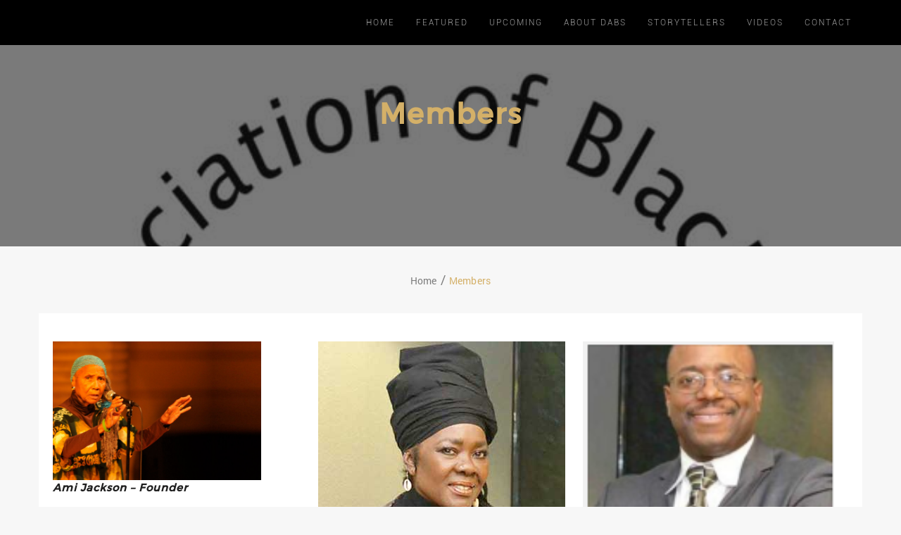

--- FILE ---
content_type: text/html; charset=UTF-8
request_url: https://detroitstorytellers.com/members/
body_size: 25364
content:
<!DOCTYPE html>
<html lang="en">
<head>
  <meta charset="UTF-8" />
  <meta name="viewport" content="width=device-width, initial-scale=1.0, maximum-scale=1.0, user-scalable=0" />
  <link rel="profile" href="http://gmpg.org/xfn/11" />
  <link rel="pingback" href="https://detroitstorytellers.com/xmlrpc.php" />
  <meta name='robots' content='noindex, nofollow' />

	<!-- This site is optimized with the Yoast SEO plugin v26.6 - https://yoast.com/wordpress/plugins/seo/ -->
	<title>Members - D.A.B.S</title>
	<meta property="og:locale" content="en_US" />
	<meta property="og:type" content="article" />
	<meta property="og:title" content="Members - D.A.B.S" />
	<meta property="og:description" content="I was a singer / dancer in Sammy Davis Golden Boy Broadway Show, as well an understudy to Du Bois, who [played his siter &amp; on Ed Sullivan as background singer with Andy Williams. I was introduced to Storytelling by Dr. Barbara Coulter &amp; with Anita Timbers began The Detroit Association of Black Storytellers in [&hellip;]" />
	<meta property="og:url" content="https://detroitstorytellers.com/members/" />
	<meta property="og:site_name" content="D.A.B.S" />
	<meta property="article:modified_time" content="2025-09-19T01:52:31+00:00" />
	<meta property="og:image" content="https://detroitstorytellers.com/wp-content/uploads/2020/09/dabs-podcast-6-mp3-image.jpg" />
	<meta property="og:image:width" content="600" />
	<meta property="og:image:height" content="600" />
	<meta property="og:image:type" content="image/jpeg" />
	<meta name="twitter:card" content="summary_large_image" />
	<meta name="twitter:label1" content="Est. reading time" />
	<meta name="twitter:data1" content="21 minutes" />
	<script type="application/ld+json" class="yoast-schema-graph">{"@context":"https://schema.org","@graph":[{"@type":"WebPage","@id":"https://detroitstorytellers.com/members/","url":"https://detroitstorytellers.com/members/","name":"Members - D.A.B.S","isPartOf":{"@id":"https://detroitstorytellers.com/#website"},"primaryImageOfPage":{"@id":"https://detroitstorytellers.com/members/#primaryimage"},"image":{"@id":"https://detroitstorytellers.com/members/#primaryimage"},"thumbnailUrl":"https://detroitstorytellers.com/wp-content/uploads/2020/09/dabs-podcast-6-mp3-image.jpg","datePublished":"2021-02-03T04:38:48+00:00","dateModified":"2025-09-19T01:52:31+00:00","breadcrumb":{"@id":"https://detroitstorytellers.com/members/#breadcrumb"},"inLanguage":"en","potentialAction":[{"@type":"ReadAction","target":["https://detroitstorytellers.com/members/"]}]},{"@type":"ImageObject","inLanguage":"en","@id":"https://detroitstorytellers.com/members/#primaryimage","url":"https://detroitstorytellers.com/wp-content/uploads/2020/09/dabs-podcast-6-mp3-image.jpg","contentUrl":"https://detroitstorytellers.com/wp-content/uploads/2020/09/dabs-podcast-6-mp3-image.jpg","width":600,"height":600},{"@type":"BreadcrumbList","@id":"https://detroitstorytellers.com/members/#breadcrumb","itemListElement":[{"@type":"ListItem","position":1,"name":"Home","item":"https://detroitstorytellers.com/"},{"@type":"ListItem","position":2,"name":"Members"}]},{"@type":"WebSite","@id":"https://detroitstorytellers.com/#website","url":"https://detroitstorytellers.com/","name":"D.A.B.S","description":"Detroit Story Tellers","potentialAction":[{"@type":"SearchAction","target":{"@type":"EntryPoint","urlTemplate":"https://detroitstorytellers.com/?s={search_term_string}"},"query-input":{"@type":"PropertyValueSpecification","valueRequired":true,"valueName":"search_term_string"}}],"inLanguage":"en"}]}</script>
	<!-- / Yoast SEO plugin. -->


<link rel='dns-prefetch' href='//fonts.googleapis.com' />
<link rel="alternate" type="application/rss+xml" title="D.A.B.S &raquo; Feed" href="https://detroitstorytellers.com/feed/" />
<link rel="alternate" type="application/rss+xml" title="D.A.B.S &raquo; Comments Feed" href="https://detroitstorytellers.com/comments/feed/" />
<link rel="alternate" title="oEmbed (JSON)" type="application/json+oembed" href="https://detroitstorytellers.com/wp-json/oembed/1.0/embed?url=https%3A%2F%2Fdetroitstorytellers.com%2Fmembers%2F" />
<link rel="alternate" title="oEmbed (XML)" type="text/xml+oembed" href="https://detroitstorytellers.com/wp-json/oembed/1.0/embed?url=https%3A%2F%2Fdetroitstorytellers.com%2Fmembers%2F&#038;format=xml" />
<style id='wp-img-auto-sizes-contain-inline-css' type='text/css'>
img:is([sizes=auto i],[sizes^="auto," i]){contain-intrinsic-size:3000px 1500px}
/*# sourceURL=wp-img-auto-sizes-contain-inline-css */
</style>
<style id='wp-emoji-styles-inline-css' type='text/css'>

	img.wp-smiley, img.emoji {
		display: inline !important;
		border: none !important;
		box-shadow: none !important;
		height: 1em !important;
		width: 1em !important;
		margin: 0 0.07em !important;
		vertical-align: -0.1em !important;
		background: none !important;
		padding: 0 !important;
	}
/*# sourceURL=wp-emoji-styles-inline-css */
</style>
<style id='wp-block-library-inline-css' type='text/css'>
:root{--wp-block-synced-color:#7a00df;--wp-block-synced-color--rgb:122,0,223;--wp-bound-block-color:var(--wp-block-synced-color);--wp-editor-canvas-background:#ddd;--wp-admin-theme-color:#007cba;--wp-admin-theme-color--rgb:0,124,186;--wp-admin-theme-color-darker-10:#006ba1;--wp-admin-theme-color-darker-10--rgb:0,107,160.5;--wp-admin-theme-color-darker-20:#005a87;--wp-admin-theme-color-darker-20--rgb:0,90,135;--wp-admin-border-width-focus:2px}@media (min-resolution:192dpi){:root{--wp-admin-border-width-focus:1.5px}}.wp-element-button{cursor:pointer}:root .has-very-light-gray-background-color{background-color:#eee}:root .has-very-dark-gray-background-color{background-color:#313131}:root .has-very-light-gray-color{color:#eee}:root .has-very-dark-gray-color{color:#313131}:root .has-vivid-green-cyan-to-vivid-cyan-blue-gradient-background{background:linear-gradient(135deg,#00d084,#0693e3)}:root .has-purple-crush-gradient-background{background:linear-gradient(135deg,#34e2e4,#4721fb 50%,#ab1dfe)}:root .has-hazy-dawn-gradient-background{background:linear-gradient(135deg,#faaca8,#dad0ec)}:root .has-subdued-olive-gradient-background{background:linear-gradient(135deg,#fafae1,#67a671)}:root .has-atomic-cream-gradient-background{background:linear-gradient(135deg,#fdd79a,#004a59)}:root .has-nightshade-gradient-background{background:linear-gradient(135deg,#330968,#31cdcf)}:root .has-midnight-gradient-background{background:linear-gradient(135deg,#020381,#2874fc)}:root{--wp--preset--font-size--normal:16px;--wp--preset--font-size--huge:42px}.has-regular-font-size{font-size:1em}.has-larger-font-size{font-size:2.625em}.has-normal-font-size{font-size:var(--wp--preset--font-size--normal)}.has-huge-font-size{font-size:var(--wp--preset--font-size--huge)}.has-text-align-center{text-align:center}.has-text-align-left{text-align:left}.has-text-align-right{text-align:right}.has-fit-text{white-space:nowrap!important}#end-resizable-editor-section{display:none}.aligncenter{clear:both}.items-justified-left{justify-content:flex-start}.items-justified-center{justify-content:center}.items-justified-right{justify-content:flex-end}.items-justified-space-between{justify-content:space-between}.screen-reader-text{border:0;clip-path:inset(50%);height:1px;margin:-1px;overflow:hidden;padding:0;position:absolute;width:1px;word-wrap:normal!important}.screen-reader-text:focus{background-color:#ddd;clip-path:none;color:#444;display:block;font-size:1em;height:auto;left:5px;line-height:normal;padding:15px 23px 14px;text-decoration:none;top:5px;width:auto;z-index:100000}html :where(.has-border-color){border-style:solid}html :where([style*=border-top-color]){border-top-style:solid}html :where([style*=border-right-color]){border-right-style:solid}html :where([style*=border-bottom-color]){border-bottom-style:solid}html :where([style*=border-left-color]){border-left-style:solid}html :where([style*=border-width]){border-style:solid}html :where([style*=border-top-width]){border-top-style:solid}html :where([style*=border-right-width]){border-right-style:solid}html :where([style*=border-bottom-width]){border-bottom-style:solid}html :where([style*=border-left-width]){border-left-style:solid}html :where(img[class*=wp-image-]){height:auto;max-width:100%}:where(figure){margin:0 0 1em}html :where(.is-position-sticky){--wp-admin--admin-bar--position-offset:var(--wp-admin--admin-bar--height,0px)}@media screen and (max-width:600px){html :where(.is-position-sticky){--wp-admin--admin-bar--position-offset:0px}}

/*# sourceURL=wp-block-library-inline-css */
</style><style id='wp-block-image-inline-css' type='text/css'>
.wp-block-image>a,.wp-block-image>figure>a{display:inline-block}.wp-block-image img{box-sizing:border-box;height:auto;max-width:100%;vertical-align:bottom}@media not (prefers-reduced-motion){.wp-block-image img.hide{visibility:hidden}.wp-block-image img.show{animation:show-content-image .4s}}.wp-block-image[style*=border-radius] img,.wp-block-image[style*=border-radius]>a{border-radius:inherit}.wp-block-image.has-custom-border img{box-sizing:border-box}.wp-block-image.aligncenter{text-align:center}.wp-block-image.alignfull>a,.wp-block-image.alignwide>a{width:100%}.wp-block-image.alignfull img,.wp-block-image.alignwide img{height:auto;width:100%}.wp-block-image .aligncenter,.wp-block-image .alignleft,.wp-block-image .alignright,.wp-block-image.aligncenter,.wp-block-image.alignleft,.wp-block-image.alignright{display:table}.wp-block-image .aligncenter>figcaption,.wp-block-image .alignleft>figcaption,.wp-block-image .alignright>figcaption,.wp-block-image.aligncenter>figcaption,.wp-block-image.alignleft>figcaption,.wp-block-image.alignright>figcaption{caption-side:bottom;display:table-caption}.wp-block-image .alignleft{float:left;margin:.5em 1em .5em 0}.wp-block-image .alignright{float:right;margin:.5em 0 .5em 1em}.wp-block-image .aligncenter{margin-left:auto;margin-right:auto}.wp-block-image :where(figcaption){margin-bottom:1em;margin-top:.5em}.wp-block-image.is-style-circle-mask img{border-radius:9999px}@supports ((-webkit-mask-image:none) or (mask-image:none)) or (-webkit-mask-image:none){.wp-block-image.is-style-circle-mask img{border-radius:0;-webkit-mask-image:url('data:image/svg+xml;utf8,<svg viewBox="0 0 100 100" xmlns="http://www.w3.org/2000/svg"><circle cx="50" cy="50" r="50"/></svg>');mask-image:url('data:image/svg+xml;utf8,<svg viewBox="0 0 100 100" xmlns="http://www.w3.org/2000/svg"><circle cx="50" cy="50" r="50"/></svg>');mask-mode:alpha;-webkit-mask-position:center;mask-position:center;-webkit-mask-repeat:no-repeat;mask-repeat:no-repeat;-webkit-mask-size:contain;mask-size:contain}}:root :where(.wp-block-image.is-style-rounded img,.wp-block-image .is-style-rounded img){border-radius:9999px}.wp-block-image figure{margin:0}.wp-lightbox-container{display:flex;flex-direction:column;position:relative}.wp-lightbox-container img{cursor:zoom-in}.wp-lightbox-container img:hover+button{opacity:1}.wp-lightbox-container button{align-items:center;backdrop-filter:blur(16px) saturate(180%);background-color:#5a5a5a40;border:none;border-radius:4px;cursor:zoom-in;display:flex;height:20px;justify-content:center;opacity:0;padding:0;position:absolute;right:16px;text-align:center;top:16px;width:20px;z-index:100}@media not (prefers-reduced-motion){.wp-lightbox-container button{transition:opacity .2s ease}}.wp-lightbox-container button:focus-visible{outline:3px auto #5a5a5a40;outline:3px auto -webkit-focus-ring-color;outline-offset:3px}.wp-lightbox-container button:hover{cursor:pointer;opacity:1}.wp-lightbox-container button:focus{opacity:1}.wp-lightbox-container button:focus,.wp-lightbox-container button:hover,.wp-lightbox-container button:not(:hover):not(:active):not(.has-background){background-color:#5a5a5a40;border:none}.wp-lightbox-overlay{box-sizing:border-box;cursor:zoom-out;height:100vh;left:0;overflow:hidden;position:fixed;top:0;visibility:hidden;width:100%;z-index:100000}.wp-lightbox-overlay .close-button{align-items:center;cursor:pointer;display:flex;justify-content:center;min-height:40px;min-width:40px;padding:0;position:absolute;right:calc(env(safe-area-inset-right) + 16px);top:calc(env(safe-area-inset-top) + 16px);z-index:5000000}.wp-lightbox-overlay .close-button:focus,.wp-lightbox-overlay .close-button:hover,.wp-lightbox-overlay .close-button:not(:hover):not(:active):not(.has-background){background:none;border:none}.wp-lightbox-overlay .lightbox-image-container{height:var(--wp--lightbox-container-height);left:50%;overflow:hidden;position:absolute;top:50%;transform:translate(-50%,-50%);transform-origin:top left;width:var(--wp--lightbox-container-width);z-index:9999999999}.wp-lightbox-overlay .wp-block-image{align-items:center;box-sizing:border-box;display:flex;height:100%;justify-content:center;margin:0;position:relative;transform-origin:0 0;width:100%;z-index:3000000}.wp-lightbox-overlay .wp-block-image img{height:var(--wp--lightbox-image-height);min-height:var(--wp--lightbox-image-height);min-width:var(--wp--lightbox-image-width);width:var(--wp--lightbox-image-width)}.wp-lightbox-overlay .wp-block-image figcaption{display:none}.wp-lightbox-overlay button{background:none;border:none}.wp-lightbox-overlay .scrim{background-color:#fff;height:100%;opacity:.9;position:absolute;width:100%;z-index:2000000}.wp-lightbox-overlay.active{visibility:visible}@media not (prefers-reduced-motion){.wp-lightbox-overlay.active{animation:turn-on-visibility .25s both}.wp-lightbox-overlay.active img{animation:turn-on-visibility .35s both}.wp-lightbox-overlay.show-closing-animation:not(.active){animation:turn-off-visibility .35s both}.wp-lightbox-overlay.show-closing-animation:not(.active) img{animation:turn-off-visibility .25s both}.wp-lightbox-overlay.zoom.active{animation:none;opacity:1;visibility:visible}.wp-lightbox-overlay.zoom.active .lightbox-image-container{animation:lightbox-zoom-in .4s}.wp-lightbox-overlay.zoom.active .lightbox-image-container img{animation:none}.wp-lightbox-overlay.zoom.active .scrim{animation:turn-on-visibility .4s forwards}.wp-lightbox-overlay.zoom.show-closing-animation:not(.active){animation:none}.wp-lightbox-overlay.zoom.show-closing-animation:not(.active) .lightbox-image-container{animation:lightbox-zoom-out .4s}.wp-lightbox-overlay.zoom.show-closing-animation:not(.active) .lightbox-image-container img{animation:none}.wp-lightbox-overlay.zoom.show-closing-animation:not(.active) .scrim{animation:turn-off-visibility .4s forwards}}@keyframes show-content-image{0%{visibility:hidden}99%{visibility:hidden}to{visibility:visible}}@keyframes turn-on-visibility{0%{opacity:0}to{opacity:1}}@keyframes turn-off-visibility{0%{opacity:1;visibility:visible}99%{opacity:0;visibility:visible}to{opacity:0;visibility:hidden}}@keyframes lightbox-zoom-in{0%{transform:translate(calc((-100vw + var(--wp--lightbox-scrollbar-width))/2 + var(--wp--lightbox-initial-left-position)),calc(-50vh + var(--wp--lightbox-initial-top-position))) scale(var(--wp--lightbox-scale))}to{transform:translate(-50%,-50%) scale(1)}}@keyframes lightbox-zoom-out{0%{transform:translate(-50%,-50%) scale(1);visibility:visible}99%{visibility:visible}to{transform:translate(calc((-100vw + var(--wp--lightbox-scrollbar-width))/2 + var(--wp--lightbox-initial-left-position)),calc(-50vh + var(--wp--lightbox-initial-top-position))) scale(var(--wp--lightbox-scale));visibility:hidden}}
/*# sourceURL=https://detroitstorytellers.com/wp-includes/blocks/image/style.min.css */
</style>
<style id='wp-block-image-theme-inline-css' type='text/css'>
:root :where(.wp-block-image figcaption){color:#555;font-size:13px;text-align:center}.is-dark-theme :root :where(.wp-block-image figcaption){color:#ffffffa6}.wp-block-image{margin:0 0 1em}
/*# sourceURL=https://detroitstorytellers.com/wp-includes/blocks/image/theme.min.css */
</style>
<style id='wp-block-buttons-inline-css' type='text/css'>
.wp-block-buttons{box-sizing:border-box}.wp-block-buttons.is-vertical{flex-direction:column}.wp-block-buttons.is-vertical>.wp-block-button:last-child{margin-bottom:0}.wp-block-buttons>.wp-block-button{display:inline-block;margin:0}.wp-block-buttons.is-content-justification-left{justify-content:flex-start}.wp-block-buttons.is-content-justification-left.is-vertical{align-items:flex-start}.wp-block-buttons.is-content-justification-center{justify-content:center}.wp-block-buttons.is-content-justification-center.is-vertical{align-items:center}.wp-block-buttons.is-content-justification-right{justify-content:flex-end}.wp-block-buttons.is-content-justification-right.is-vertical{align-items:flex-end}.wp-block-buttons.is-content-justification-space-between{justify-content:space-between}.wp-block-buttons.aligncenter{text-align:center}.wp-block-buttons:not(.is-content-justification-space-between,.is-content-justification-right,.is-content-justification-left,.is-content-justification-center) .wp-block-button.aligncenter{margin-left:auto;margin-right:auto;width:100%}.wp-block-buttons[style*=text-decoration] .wp-block-button,.wp-block-buttons[style*=text-decoration] .wp-block-button__link{text-decoration:inherit}.wp-block-buttons.has-custom-font-size .wp-block-button__link{font-size:inherit}.wp-block-buttons .wp-block-button__link{width:100%}.wp-block-button.aligncenter{text-align:center}
/*# sourceURL=https://detroitstorytellers.com/wp-includes/blocks/buttons/style.min.css */
</style>
<style id='wp-block-columns-inline-css' type='text/css'>
.wp-block-columns{box-sizing:border-box;display:flex;flex-wrap:wrap!important}@media (min-width:782px){.wp-block-columns{flex-wrap:nowrap!important}}.wp-block-columns{align-items:normal!important}.wp-block-columns.are-vertically-aligned-top{align-items:flex-start}.wp-block-columns.are-vertically-aligned-center{align-items:center}.wp-block-columns.are-vertically-aligned-bottom{align-items:flex-end}@media (max-width:781px){.wp-block-columns:not(.is-not-stacked-on-mobile)>.wp-block-column{flex-basis:100%!important}}@media (min-width:782px){.wp-block-columns:not(.is-not-stacked-on-mobile)>.wp-block-column{flex-basis:0;flex-grow:1}.wp-block-columns:not(.is-not-stacked-on-mobile)>.wp-block-column[style*=flex-basis]{flex-grow:0}}.wp-block-columns.is-not-stacked-on-mobile{flex-wrap:nowrap!important}.wp-block-columns.is-not-stacked-on-mobile>.wp-block-column{flex-basis:0;flex-grow:1}.wp-block-columns.is-not-stacked-on-mobile>.wp-block-column[style*=flex-basis]{flex-grow:0}:where(.wp-block-columns){margin-bottom:1.75em}:where(.wp-block-columns.has-background){padding:1.25em 2.375em}.wp-block-column{flex-grow:1;min-width:0;overflow-wrap:break-word;word-break:break-word}.wp-block-column.is-vertically-aligned-top{align-self:flex-start}.wp-block-column.is-vertically-aligned-center{align-self:center}.wp-block-column.is-vertically-aligned-bottom{align-self:flex-end}.wp-block-column.is-vertically-aligned-stretch{align-self:stretch}.wp-block-column.is-vertically-aligned-bottom,.wp-block-column.is-vertically-aligned-center,.wp-block-column.is-vertically-aligned-top{width:100%}
/*# sourceURL=https://detroitstorytellers.com/wp-includes/blocks/columns/style.min.css */
</style>
<style id='wp-block-group-inline-css' type='text/css'>
.wp-block-group{box-sizing:border-box}:where(.wp-block-group.wp-block-group-is-layout-constrained){position:relative}
/*# sourceURL=https://detroitstorytellers.com/wp-includes/blocks/group/style.min.css */
</style>
<style id='wp-block-group-theme-inline-css' type='text/css'>
:where(.wp-block-group.has-background){padding:1.25em 2.375em}
/*# sourceURL=https://detroitstorytellers.com/wp-includes/blocks/group/theme.min.css */
</style>
<style id='global-styles-inline-css' type='text/css'>
:root{--wp--preset--aspect-ratio--square: 1;--wp--preset--aspect-ratio--4-3: 4/3;--wp--preset--aspect-ratio--3-4: 3/4;--wp--preset--aspect-ratio--3-2: 3/2;--wp--preset--aspect-ratio--2-3: 2/3;--wp--preset--aspect-ratio--16-9: 16/9;--wp--preset--aspect-ratio--9-16: 9/16;--wp--preset--color--black: #000000;--wp--preset--color--cyan-bluish-gray: #abb8c3;--wp--preset--color--white: #ffffff;--wp--preset--color--pale-pink: #f78da7;--wp--preset--color--vivid-red: #cf2e2e;--wp--preset--color--luminous-vivid-orange: #ff6900;--wp--preset--color--luminous-vivid-amber: #fcb900;--wp--preset--color--light-green-cyan: #7bdcb5;--wp--preset--color--vivid-green-cyan: #00d084;--wp--preset--color--pale-cyan-blue: #8ed1fc;--wp--preset--color--vivid-cyan-blue: #0693e3;--wp--preset--color--vivid-purple: #9b51e0;--wp--preset--gradient--vivid-cyan-blue-to-vivid-purple: linear-gradient(135deg,rgb(6,147,227) 0%,rgb(155,81,224) 100%);--wp--preset--gradient--light-green-cyan-to-vivid-green-cyan: linear-gradient(135deg,rgb(122,220,180) 0%,rgb(0,208,130) 100%);--wp--preset--gradient--luminous-vivid-amber-to-luminous-vivid-orange: linear-gradient(135deg,rgb(252,185,0) 0%,rgb(255,105,0) 100%);--wp--preset--gradient--luminous-vivid-orange-to-vivid-red: linear-gradient(135deg,rgb(255,105,0) 0%,rgb(207,46,46) 100%);--wp--preset--gradient--very-light-gray-to-cyan-bluish-gray: linear-gradient(135deg,rgb(238,238,238) 0%,rgb(169,184,195) 100%);--wp--preset--gradient--cool-to-warm-spectrum: linear-gradient(135deg,rgb(74,234,220) 0%,rgb(151,120,209) 20%,rgb(207,42,186) 40%,rgb(238,44,130) 60%,rgb(251,105,98) 80%,rgb(254,248,76) 100%);--wp--preset--gradient--blush-light-purple: linear-gradient(135deg,rgb(255,206,236) 0%,rgb(152,150,240) 100%);--wp--preset--gradient--blush-bordeaux: linear-gradient(135deg,rgb(254,205,165) 0%,rgb(254,45,45) 50%,rgb(107,0,62) 100%);--wp--preset--gradient--luminous-dusk: linear-gradient(135deg,rgb(255,203,112) 0%,rgb(199,81,192) 50%,rgb(65,88,208) 100%);--wp--preset--gradient--pale-ocean: linear-gradient(135deg,rgb(255,245,203) 0%,rgb(182,227,212) 50%,rgb(51,167,181) 100%);--wp--preset--gradient--electric-grass: linear-gradient(135deg,rgb(202,248,128) 0%,rgb(113,206,126) 100%);--wp--preset--gradient--midnight: linear-gradient(135deg,rgb(2,3,129) 0%,rgb(40,116,252) 100%);--wp--preset--font-size--small: 13px;--wp--preset--font-size--medium: 20px;--wp--preset--font-size--large: 36px;--wp--preset--font-size--x-large: 42px;--wp--preset--spacing--20: 0.44rem;--wp--preset--spacing--30: 0.67rem;--wp--preset--spacing--40: 1rem;--wp--preset--spacing--50: 1.5rem;--wp--preset--spacing--60: 2.25rem;--wp--preset--spacing--70: 3.38rem;--wp--preset--spacing--80: 5.06rem;--wp--preset--shadow--natural: 6px 6px 9px rgba(0, 0, 0, 0.2);--wp--preset--shadow--deep: 12px 12px 50px rgba(0, 0, 0, 0.4);--wp--preset--shadow--sharp: 6px 6px 0px rgba(0, 0, 0, 0.2);--wp--preset--shadow--outlined: 6px 6px 0px -3px rgb(255, 255, 255), 6px 6px rgb(0, 0, 0);--wp--preset--shadow--crisp: 6px 6px 0px rgb(0, 0, 0);}:where(.is-layout-flex){gap: 0.5em;}:where(.is-layout-grid){gap: 0.5em;}body .is-layout-flex{display: flex;}.is-layout-flex{flex-wrap: wrap;align-items: center;}.is-layout-flex > :is(*, div){margin: 0;}body .is-layout-grid{display: grid;}.is-layout-grid > :is(*, div){margin: 0;}:where(.wp-block-columns.is-layout-flex){gap: 2em;}:where(.wp-block-columns.is-layout-grid){gap: 2em;}:where(.wp-block-post-template.is-layout-flex){gap: 1.25em;}:where(.wp-block-post-template.is-layout-grid){gap: 1.25em;}.has-black-color{color: var(--wp--preset--color--black) !important;}.has-cyan-bluish-gray-color{color: var(--wp--preset--color--cyan-bluish-gray) !important;}.has-white-color{color: var(--wp--preset--color--white) !important;}.has-pale-pink-color{color: var(--wp--preset--color--pale-pink) !important;}.has-vivid-red-color{color: var(--wp--preset--color--vivid-red) !important;}.has-luminous-vivid-orange-color{color: var(--wp--preset--color--luminous-vivid-orange) !important;}.has-luminous-vivid-amber-color{color: var(--wp--preset--color--luminous-vivid-amber) !important;}.has-light-green-cyan-color{color: var(--wp--preset--color--light-green-cyan) !important;}.has-vivid-green-cyan-color{color: var(--wp--preset--color--vivid-green-cyan) !important;}.has-pale-cyan-blue-color{color: var(--wp--preset--color--pale-cyan-blue) !important;}.has-vivid-cyan-blue-color{color: var(--wp--preset--color--vivid-cyan-blue) !important;}.has-vivid-purple-color{color: var(--wp--preset--color--vivid-purple) !important;}.has-black-background-color{background-color: var(--wp--preset--color--black) !important;}.has-cyan-bluish-gray-background-color{background-color: var(--wp--preset--color--cyan-bluish-gray) !important;}.has-white-background-color{background-color: var(--wp--preset--color--white) !important;}.has-pale-pink-background-color{background-color: var(--wp--preset--color--pale-pink) !important;}.has-vivid-red-background-color{background-color: var(--wp--preset--color--vivid-red) !important;}.has-luminous-vivid-orange-background-color{background-color: var(--wp--preset--color--luminous-vivid-orange) !important;}.has-luminous-vivid-amber-background-color{background-color: var(--wp--preset--color--luminous-vivid-amber) !important;}.has-light-green-cyan-background-color{background-color: var(--wp--preset--color--light-green-cyan) !important;}.has-vivid-green-cyan-background-color{background-color: var(--wp--preset--color--vivid-green-cyan) !important;}.has-pale-cyan-blue-background-color{background-color: var(--wp--preset--color--pale-cyan-blue) !important;}.has-vivid-cyan-blue-background-color{background-color: var(--wp--preset--color--vivid-cyan-blue) !important;}.has-vivid-purple-background-color{background-color: var(--wp--preset--color--vivid-purple) !important;}.has-black-border-color{border-color: var(--wp--preset--color--black) !important;}.has-cyan-bluish-gray-border-color{border-color: var(--wp--preset--color--cyan-bluish-gray) !important;}.has-white-border-color{border-color: var(--wp--preset--color--white) !important;}.has-pale-pink-border-color{border-color: var(--wp--preset--color--pale-pink) !important;}.has-vivid-red-border-color{border-color: var(--wp--preset--color--vivid-red) !important;}.has-luminous-vivid-orange-border-color{border-color: var(--wp--preset--color--luminous-vivid-orange) !important;}.has-luminous-vivid-amber-border-color{border-color: var(--wp--preset--color--luminous-vivid-amber) !important;}.has-light-green-cyan-border-color{border-color: var(--wp--preset--color--light-green-cyan) !important;}.has-vivid-green-cyan-border-color{border-color: var(--wp--preset--color--vivid-green-cyan) !important;}.has-pale-cyan-blue-border-color{border-color: var(--wp--preset--color--pale-cyan-blue) !important;}.has-vivid-cyan-blue-border-color{border-color: var(--wp--preset--color--vivid-cyan-blue) !important;}.has-vivid-purple-border-color{border-color: var(--wp--preset--color--vivid-purple) !important;}.has-vivid-cyan-blue-to-vivid-purple-gradient-background{background: var(--wp--preset--gradient--vivid-cyan-blue-to-vivid-purple) !important;}.has-light-green-cyan-to-vivid-green-cyan-gradient-background{background: var(--wp--preset--gradient--light-green-cyan-to-vivid-green-cyan) !important;}.has-luminous-vivid-amber-to-luminous-vivid-orange-gradient-background{background: var(--wp--preset--gradient--luminous-vivid-amber-to-luminous-vivid-orange) !important;}.has-luminous-vivid-orange-to-vivid-red-gradient-background{background: var(--wp--preset--gradient--luminous-vivid-orange-to-vivid-red) !important;}.has-very-light-gray-to-cyan-bluish-gray-gradient-background{background: var(--wp--preset--gradient--very-light-gray-to-cyan-bluish-gray) !important;}.has-cool-to-warm-spectrum-gradient-background{background: var(--wp--preset--gradient--cool-to-warm-spectrum) !important;}.has-blush-light-purple-gradient-background{background: var(--wp--preset--gradient--blush-light-purple) !important;}.has-blush-bordeaux-gradient-background{background: var(--wp--preset--gradient--blush-bordeaux) !important;}.has-luminous-dusk-gradient-background{background: var(--wp--preset--gradient--luminous-dusk) !important;}.has-pale-ocean-gradient-background{background: var(--wp--preset--gradient--pale-ocean) !important;}.has-electric-grass-gradient-background{background: var(--wp--preset--gradient--electric-grass) !important;}.has-midnight-gradient-background{background: var(--wp--preset--gradient--midnight) !important;}.has-small-font-size{font-size: var(--wp--preset--font-size--small) !important;}.has-medium-font-size{font-size: var(--wp--preset--font-size--medium) !important;}.has-large-font-size{font-size: var(--wp--preset--font-size--large) !important;}.has-x-large-font-size{font-size: var(--wp--preset--font-size--x-large) !important;}
:where(.wp-block-columns.is-layout-flex){gap: 2em;}:where(.wp-block-columns.is-layout-grid){gap: 2em;}
/*# sourceURL=global-styles-inline-css */
</style>
<style id='core-block-supports-inline-css' type='text/css'>
.wp-container-core-columns-is-layout-9d6595d7{flex-wrap:nowrap;}
/*# sourceURL=core-block-supports-inline-css */
</style>

<style id='classic-theme-styles-inline-css' type='text/css'>
/*! This file is auto-generated */
.wp-block-button__link{color:#fff;background-color:#32373c;border-radius:9999px;box-shadow:none;text-decoration:none;padding:calc(.667em + 2px) calc(1.333em + 2px);font-size:1.125em}.wp-block-file__button{background:#32373c;color:#fff;text-decoration:none}
/*# sourceURL=/wp-includes/css/classic-themes.min.css */
</style>
<link rel='stylesheet' id='business-popup-front-css' href='https://detroitstorytellers.com/wp-content/plugins/business-popup/css/fstyle.css?ver=6.9' type='text/css' media='all' />
<link rel='stylesheet' id='animate-css' href='https://detroitstorytellers.com/wp-content/themes/oneline/css/animate.css?ver=1.0.0' type='text/css' media='all' />
<link rel='stylesheet' id='oneline_fonts-css' href='https://fonts.googleapis.com/css?family=Roboto%3A300%2C400%2C500%2C700%7CRoboto+Slab%3A400%2C700&#038;subset=latin%2Clatin-ext&#038;ver=1.0.0' type='text/css' media='all' />
<link rel='stylesheet' id='oneline-font-awesome-new-css' href='https://detroitstorytellers.com/wp-content/themes/oneline/css/font-awesome/css/fontawesome-all.css?ver=1.0.0' type='text/css' media='all' />
<link rel='stylesheet' id='oneline-font-awesome-old-css' href='https://detroitstorytellers.com/wp-content/themes/oneline/css/font-awesome/css/font-awesome.css?ver=1.0.0' type='text/css' media='all' />
<link rel='stylesheet' id='bxslider-css' href='https://detroitstorytellers.com/wp-content/themes/oneline/css/bxslider.css?ver=1.0.0' type='text/css' media='all' />
<link rel='stylesheet' id='Owl-css' href='https://detroitstorytellers.com/wp-content/themes/oneline/css/owl.carousel.css?ver=1.0.0' type='text/css' media='all' />
<link rel='stylesheet' id='magnific-popup-css' href='https://detroitstorytellers.com/wp-content/themes/oneline/css/magnific-popup.css?ver=1.0.0' type='text/css' media='all' />
<link rel='stylesheet' id='oneline-style-css' href='https://detroitstorytellers.com/wp-content/themes/oneline/style.css?ver=6.9' type='text/css' media='all' />
<link rel='stylesheet' id='lfb_f_css-css' href='https://detroitstorytellers.com/wp-content/plugins/lead-form-builder/css/f-style.css?ver=6.9' type='text/css' media='all' />
<link rel='stylesheet' id='font-awesome-css' href='https://detroitstorytellers.com/wp-content/plugins/lead-form-builder/font-awesome/css/font-awesome.css?ver=6.9' type='text/css' media='all' />
<link rel='stylesheet' id='wp-block-paragraph-css' href='https://detroitstorytellers.com/wp-includes/blocks/paragraph/style.min.css?ver=6.9' type='text/css' media='all' />
<link rel='stylesheet' id='wp-block-preformatted-css' href='https://detroitstorytellers.com/wp-includes/blocks/preformatted/style.min.css?ver=6.9' type='text/css' media='all' />
<script type="text/javascript" src="https://detroitstorytellers.com/wp-includes/js/jquery/jquery.min.js?ver=3.7.1" id="jquery-core-js"></script>
<script type="text/javascript" src="https://detroitstorytellers.com/wp-includes/js/jquery/jquery-migrate.min.js?ver=3.4.1" id="jquery-migrate-js"></script>
<script type="text/javascript" src="https://detroitstorytellers.com/wp-content/themes/oneline/js/classie.js?ver=6.9" id="classie-js"></script>
<link rel="https://api.w.org/" href="https://detroitstorytellers.com/wp-json/" /><link rel="alternate" title="JSON" type="application/json" href="https://detroitstorytellers.com/wp-json/wp/v2/pages/776" /><link rel="EditURI" type="application/rsd+xml" title="RSD" href="https://detroitstorytellers.com/xmlrpc.php?rsd" />
<link rel='shortlink' href='https://detroitstorytellers.com/?p=776' />
<style type='text/css'>/************typography***************/

/****site-title***/

/****slider***/
/*****services*******/

/*******ribbon*******************/
/*******portfolio*******************/
/*******aboutus*******************/
/*******team*******************/

/***********testimonail***************/
/*******blog*******************/

/*******woocommerce*******************/

/************price***************/


/************contact***************/

/************custom***************/


/************typography***************/


.loader{
    border-color: #D4B068;
    border-top: 2px solid #f3f3f3;
}
.home .header #logo h1 a, 
.home .header #logo p,
.header.smaller #logo p,
.header.smaller #logo h1 a,
.header #logo p, .header #logo a,
.split #main-menu-wrapper .navigation ul li.logo-cent a,
.header li.logo-cent p{
    color:#D4B068}
.header{
background:#000000  
}
.home .header.smaller,.header.smaller{
background:rgba(20, 20, 20, 0.952941)  
}
.navigation ul > li > a, .navigation > ul > li > a:link,
.home .navigation > ul > li > a,.home .navigation > ul > li > a:link,
.smaller .navigation > ul > li > a, .smaller .navigation > ul > li > a:link{
color: #fff}
.home .navigation ul ul.sub-menu a{
background-color: #fff;	
color:#666;
}


.smaller .navigation ul li a:hover, 
.smaller .navigation ul li a:link:hover,
.navigation >ul >li.current-menu-item >a, 
.navigation >ul >li.current-menu-item >a:link,
.smaller .navigation > ul > li.current_page_item > a,
.home .navigation > ul > li > a.active, 
.navigation > ul > li.current_page_item > a,
.navigation ul li a:hover, 
.navigation ul li a:link:hover,
.home .navigation ul li a:hover, 
.home .navigation ul li a:link:hover,
.home .smaller .navigation ul.sub-menu li a:hover,
.smaller .navigation ul.sub-menu li a:hover,
.navigation ul.sub-menu li a:hover,
.smaller .navigation ul li.current-menu-item ul.sub-menu a:hover,
.navigation ul li.current-menu-item ul.sub-menu a:hover{
color: #D4B068 
}
.navigation ul li.current_page_item a:before,
.navigation ul li a:before{
background:#D4B068    
}
.page .navigation ul li a, .page .navigation ul li a:link,
.single .navigation ul li a, .single .navigation ul li a:link,
.archive .navigation ul li a, .archive .navigation ul li a:link,
.page .navigation ul li.current_page_item ul.sub-menu a,
.single .navigation ul li.current_page_item ul.sub-menu a,
.archive .navigation ul li.current_page_item ul.sub-menu a{
color:#a3a3a3   	
}
.page .navigation ul ul.sub-menu a,
.single .navigation ul ul.sub-menu a,
.archive .navigation ul ul.sub-menu a,
.page .smaller .navigation ul ul.sub-menu a,
.single .smaller .navigation ul ul.sub-menu a,
.archive .smaller .navigation ul ul.sub-menu a{
color:#666;
background:#fff;   	
}

.page .navigation ul li.current_page_item a:before, 
.page .navigation ul li a:before,
.single .navigation ul li.current_page_item a:before, 
.single .navigation ul li a:before,
.archive .navigation ul li.current_page_item a:before, 
.archive .navigation ul li a:before  {
    background: #D4B068}
.page .navigation ul li a:hover, 
.page .navigation ul li a:link:hover,
.page .navigation > ul > li.current_page_item > a,
.page .navigation ul.sub-menu li a:hover, 
.page .smaller .navigation ul li.current-menu-item ul.sub-menu a:hover, 
.page .navigation ul li.current-menu-item ul.sub-menu a:hover,
.single .navigation ul li a:hover, 
.single .navigation ul li a:link:hover,
.single .navigation > ul > li.current_page_item > a,
.single .navigation ul.sub-menu li a:hover, 
.single .smaller .navigation ul li.current-menu-item ul.sub-menu a:hover, 
.single .navigation ul li.current-menu-item ul.sub-menu a:hover,
.archive .navigation ul li a:hover, 
.archive .navigation ul li a:link:hover,
.archive .navigation > ul > li.current_page_item > a,
.archive .navigation ul.sub-menu li a:hover, 
.archive .smaller .navigation ul li.current-menu-item ul.sub-menu a:hover, 
.archive .navigation ul li.current-menu-item ul.sub-menu a:hover
 {
	color: #D4B068  
}

.home a#pull:after,
.home .smaller a#pull:after, 
a#pull:after,
.smaller a#pull:after{
color:#fff   
}
@media screen and (max-width:1024px) { 
   .navigation .menu a:hover{ background-color: #D4B068; }
   .navigation ul li.current_page_item a,
   .navigation ul li a.active{
    color: #fff!important;
    background:#D4B068}
   .navigation .sub-menu a:hover{
   color:#D4B068!important;
   }
   .page .navigation ul ul.sub-menu a,
.single .navigation ul ul.sub-menu a,
.archive .navigation ul ul.sub-menu a,
.page .smaller .navigation ul ul.sub-menu a,
.single .smaller .navigation ul ul.sub-menu a,
.archive .smaller .navigation ul ul.sub-menu a,
.home .navigation ul ul.sub-menu a{
background:#fff;   	
}
.navigation ul li a,
 .navigation ul li a:link,
.navigation ul ul li:last-child a,
.smaller .navigation ul ul.sub-menu a{
    border-bottom: 1px solid rgba(188, 180, 180, 0.1);
width:100%;
}
}
.page-title .overlay-demo{
background-color:rgba(19, 19, 19, 0.56);  
}
.page-title .caption-container h2.title, .caption-container .archive-title h2{
  color:#D4B068}

a, .caption-container h2, 
.widget ul li:before, .widget #recentcomments .recentcomments span a,
.widget #recentcomments .recentcomments, li.nav-previous a:after, li.nav-next a:after,
.post-meta a:hover, .post-comment a:hover:before, ul.paging li a,
#respond input#submit:hover, .breadcrumbs .current, .breadcrumbs a:hover, 
.caption-container .archive-title h1, 
.widget #recentcomments .recentcomments:before, .footer-wrapper a:hover, .tagcloud a:hover,
.sidebar-inner-widget li a:hover, a:hover, a:focus, .navigation .sub-menu a:hover,
.th-widget-recent-post .th-recent-post h5 a:hover,  
.post-meta .post-previous a:hover,.post-meta .post-next a:hover,
.post-meta .post-previous a:hover:before,.post-meta .post-next a:hover:before,
.post-meta .post-previous a:hover,.post-meta .post-next a:hover, span.post-author a:hover:before,.foot-copyright a:hover,
.breadcrumb-trail ul li.trail-end{
        color: #d4b068;
}
.popup .post-detail::-webkit-scrollbar-thumb
{
    background-color: #d4b068;
}
.last-btn #menu >li:last-child > a{
  background-color: #d4b068;
  border-color: #d4b068;
}
.last-btn #menu >li:last-child > a:hover{
color:#d4b068;
}
#scroll span {
    border-bottom-color: #d4b068;
}

#scroll:hover, ul.paging li a.current, ul.paging li a:hover, li.nav-next a:hover:after, li.nav-previous a:hover:after {
    background-color: rgba(212,176,104,0.54);
}

.widgettitle, ul.paging li a, .post-meta .post-previous, #respond input#submit:hover,
#scroll, .tagcloud a:hover, .page-description blockquote,.post-meta .post-previous a:hover,
.post-meta .post-next a:hover, span.post-readmore a:hover, .post-date a:hover{
    border-color: #d4b068;
}
.widgettitle{
box-shadow: inset 0 0px 0 0 #d4b068, inset 0 0px 0 0 #d4b068, 0 1px 0 0 #d4b068, 0 0px 0 0 #d4b068;
}
textarea#comment:focus, #respond input:focus, .widget input.search-field:focus,
.search input.search-field:focus, .error404 input.search-field:focus {
      outline: #d4b068 .1px solid;
}
.bx-wrapper .bx-pager.bx-default-pager a:hover, .bx-wrapper .bx-pager.bx-default-pager a.active {
    background:  #d4b068;
}
::-moz-selection {
    background: #d4b068;
}
::selection {
    background: #d4b068;
}
mark{
color:#d4b068;  
}
.caption-container a{ color: #ffffff; }


/*********slider-button************/

.default .theme-slider-button{ 
border-color:#fff; 
background-color:;
color:#fff; 
}
.default .theme-slider-button:before, 
.default .theme-slider-button:after {
    background-color: #fff; 
    }
.default .theme-slider-button:hover:before, 
.default .theme-slider-button:hover:after {
    background-color: #fff; 
    }

.default .theme-slider-button:hover {
    background: rgba(255,255,255,0.5);
    color: #fff;
    border-color:#fff    }
/*****one****/
.button-one .theme-slider-button{
background-color:;
color: #fff;  
}

.button-one .theme-slider-button:hover{
background-color:rgba(255,255,255,0.5);
color: #fff;
box-shadow: 0 14px 26px -12px rgb(0,0,0,0), 
0 4px 23px 0 rgb(0,0,0,0), 
0 8px 10px -5px rgb(0,0,0,0);
-webkit-box-shadow: 0 14px 26px -12px rgb(0,0,0,0),
 0 4px 23px 0 rgb(0,0,0,0),
  0 8px 10px -5px rgb(0,0,0,0);  
}
/*****two****/

.button-two .theme-slider-button{
border-color:#fff;
background-color: ;
color:#fff;  
}
.button-two .theme-slider-button:hover{
border-color:#fff;
background-color: rgba(255,255,255,0.5);
color:#fff;  
}
/*****three****/
.button-three .theme-slider-button{
 border-color: #fff;
 background:;
 color:#fff;
}
.button-three .theme-slider-button:hover:after{
  color:#fff;
}
.button-three .theme-slider-button:hover{
 border-color: #fff;
 background:rgba(255,255,255,0.5);
 color:#fff;
}
/**********four*********/
.button-four .theme-slider-button{
background-color: ;
color: #fff;
}
.button-four .theme-slider-button:hover{
background:rgba(255,255,255,0.5);
color:#fff;  
}
.button-four .theme-slider-button:before,
.button-four .theme-slider-button:after{
border-color: #fff; 
}
.button-four .theme-slider-button:hover:before,
.button-four .theme-slider-button:hover:after{
width:100%;
}
/*********slider-button************/


/*********slider-button-2************/

.scnd-default .theme-slider-button-2{ 
border-color:#fff; 
background-color:;
color:#fff; 
}
.scnd-default .theme-slider-button-2:before, 
.scnd-default .theme-slider-button-2:after {
    background-color: #fff; 
    }
.scnd-default .theme-slider-button-2:hover:before, 
.scnd-default .theme-slider-button-2:hover:after {
    background-color: #fff; 
    }

.scnd-default .theme-slider-button-2:hover {
    background: rgba(255,255,255,0.5);
    color: #fff;
    border-color:#fff    }
/*****one****/
.scnd-button-one .theme-slider-button-2{
background-color:;
color: #fff;  
}

.scnd-button-one .theme-slider-button-2:hover{
background-color:rgba(255,255,255,0.5);
color: #fff;
box-shadow: 0 14px 26px -12px rgb(0,0,0,0), 
0 4px 23px 0 rgb(0,0,0,0), 
0 8px 10px -5px rgb(0,0,0,0);
-webkit-box-shadow: 0 14px 26px -12px rgb(0,0,0,0),
 0 4px 23px 0 rgb(0,0,0,0),
  0 8px 10px -5px rgb(0,0,0,0);  
}
/*****two****/

.scnd-button-two .theme-slider-button-2{
border-color:#fff;
background-color: ;
color:#fff;  
}
.scnd-button-two .theme-slider-button-2:hover{
border-color:#fff;
background-color: rgba(255,255,255,0.5);
color:#fff;  
}
/*****three****/
.scnd-button-three .theme-slider-button-2{
 border-color: #fff;
 background:;
 color:#fff;
}
.scnd-button-three .theme-slider-button-2:hover:after{
  color:#fff;
}
.scnd-button-three .theme-slider-button-2:hover{
 border-color: #fff;
 background:rgba(255,255,255,0.5);
 color:#fff;
}
/**********four*********/
.scnd-button-four .theme-slider-button-2{
background-color: ;
color: #fff;
}
.scnd-button-four .theme-slider-button-2:hover{
background:rgba(255,255,255,0.5);
color:#fff;  
}
.scnd-button-four .theme-slider-button-2:before,
.scnd-button-four .theme-slider-button-2:after{
border-color: #fff; 
}
.scnd-button-four .theme-slider-button-2:hover:before,
.scnd-button-four .theme-slider-button-2:hover:after{
	width:100%;
}
.hero-scroll a span::after{
border-left: 2px solid #fff;
border-bottom: 2px solid #fff;
}
/*********slider-button************/
#services{ background-color:#fff;;  }
.service-wrapper .svg-top-container { fill: #fff; }
#services .main-heading{ color: #000;}
#services .sub-heading{color: #7D7D7D; }

.ribbon-wrapper #ribbon { background:rgba(0,0,0,0.5) url('https://detroitstorytellers.com/wp-content/uploads/2020/07/Events-1.jpg');}
.ribbon-wrapper .svg-top-container { fill: rgba(0,0,0,0.5); }
.ribbon-content h3{ color:#fff; }
.header-button.left-button{ 
color:#fff;  
border-color:#fff;
background:rgba(0, 0, 0, 0)}
.header-button.left-button:hover{
background: rgba(0, 0, 0, 0);
color: #fff;
border-color:#fff;
}
#portfolio{ background-color:#fff;; }
.portfolio-wrapper .svg-top-container { fill: #fff; }
#portfolio .main-heading{ color:#000; }
#portfolio .sub-heading{ color:#7D7D7D; }
#portfolio ul.portfolio-navi button{
  background:#fff;
  color:#7D7D7D;
  border-color:#7D7D7D;
}

 #portfolio ul.portfolio-navi button.active.is-checked, #portfolio ul.portfolio-navi button:visited, #portfolio ul.portfolio-navi button:focus, #portfolio ul.portfolio-navi button:hover {
     background:#fff;
    border-color:#7D7D7D;
    color:#7D7D7D;
 }

#portfolio button.load-more {
  background:#fff;
  color:#7D7D7D;
  border-color:#7D7D7D;
}
#portfolio button.load-more:hover{
  background:#fff;
    border-color:#7D7D7D;
    color:#7D7D7D;
}
.portfolio-content figcaption:hover {
    background: rgba(50, 55, 60, 0.92);
}
figure.portfolio-content h2 a{
 color:#D4B068; 
}
.portfolio-content h2:after{
 background:#fff 
}
#about-us{ background-color:#1F1F1F;; }
.about-us-wrapper .svg-top-container { fill: #1F1F1F; }
#about-us .main-heading{ color:#fff; }
#about-us .sub-heading{ color:#808080; }
.about-us-paragraph p{ color:#808080;  }
.social-meta ul:before, .social-meta ul:after{
	background-color: #fff;
}
.social-meta li a{ 
    border-color:#fff;
    color:#fff;
}
.social-meta li a:hover{
    border-color:#d4b068;
    color:#d4b068;
}

.about-us-paragraph p:first-child:first-letter { color:#D4B068; }

.team-wrapper #team{ background-color:#fff;; }
.team-wrapper .svg-top-container { fill: #fff; }
#team .main-heading{ color:#000; }
#team .sub-heading{ color:#7D7D7D; }

 #latest-post{ background-color:#ffffff; }
.post-wrapper .svg-top-container { fill: #ffffff; }
#latest-post .main-heading{ color:#000;  }
#latest-post .sub-heading{ color:#7D7D7D; }
figure.post-content .date, figure.post-content i{ 
    background-color: rgba(0,0,0,0.6);
    color:#D4B068;
     }
figure.post-content h3{ color:#111; }
figure.post-content p{ color:#666; }
#latest-post span.read-more a { 
color:#7D7D7D;
border-color: #7D7D7D;
 }
#latest-post span.read-more a:hover { 
color:#D4B068;
border-color: #D4B068;
 }

 #woo-section{ background-color:#f7f7f7; }
.woo-wrapper .svg-top-container { fill: #f7f7f7; }
#woo-section .main-heading{ color:#000;  }
#woo-section .sub-heading{ color:#7D7D7D; }
#woo-section .woocommerce span.onsale {
background-color:#d4b068;
}
#woo-section .woocommerce .woocommerce-message {
 border-top-color:#d4b068;
}
#woo-section .woocommerce ul.products li.product h3,.woocommerce ul.products li.product .woocommerce-loop-category__title, .woocommerce ul.products li.product .woocommerce-loop-product__title, .woocommerce ul.products li.product h3{
  color: #D4B068;

}
#woo-section .woocommerce span.onsale, 
.woocommerce span.onsale {
 background-color: #D4B068;
}
.woocommerce #respond input#submit, .woocommerce a.button, .woocommerce button.button, .woocommerce input.button{
    color: #7D7D7D;;
    border: 1px solid #7D7D7D;;

}
.woocommerce button.button.alt, .woocommerce a.button.alt, .woocommerce input.button.alt {
  background-color: #7D7D7D;;  
}
.woocommerce #respond input#submit:hover, .woocommerce a.button:hover, .woocommerce button.button:hover, .woocommerce input.button:hover,
.woocommerce div.product form.cart .button:hover,
.woocommerce a.button.alt:hover, .woocommerce input.button.alt:hover{
    color: #d4b068;
    border: 1px solid #d4b068;
}
.woocommerce #commentform p.stars a{
   color: #d4b068;
}

.testimonials { background:#1F1F1F url('https://detroitstorytellers.com/wp-content/uploads/2020/09/light-person-woman-night-1.jpg'); }
.testimonials-wrapper .svg-top-container { fill: #1F1F1F; }
.test-cont-heading h2{ color:#fff; }
.test-cont p{ color:#ffffff;  }
.image-test img, .test-cont a p{ border-color:#ffffff;}
.test-cont p:nth-child(2){ color:#ffffff;  }
#testimonials .main-heading {
    color:#fff;
}
#testimonials .sub-heading {
  color:#7D7D7D;   
}
#price-package{ background-color:#fff; }
.price-wrapper .svg-top-container { fill: #fff; }
#price-package .main-heading{ color:#000;  }
#price-package .sub-heading{ color:#7D7D7D; }

#contact{ background-color:#1F1F1F; }
.contact-wrapper .svg-top-container { fill: #1F1F1F; }
#contact .cnt-main-heading{ color:#fff; }
#contact .cnt-sub-heading{ color:#808080; }
.add-heading h3{ color:#D4B068;  }
.contact-block p{ color:#7D7D7D;  }
#contact .cnt-info h3,#contact .cnt-info .fa{
	color:#D4B068;
}
#contact .cnt-info a.calltext{
	color:#7D7D7D;
}

.home #contact .leadform-show-form.leadform-lite input[type="submit"]{ 
    background-color: rgba(255,255,255,0.2); 
    color: #fff;
    border-color: #fff;
}
.home #contact .leadform-show-form.leadform-lite input[type="submit"]:hover{
    color: #fff;
    border-color: #fff;
    background-color: rgba(255,255,255,0.5); 

}
#brand{ background-color:#1f1f1f;;  }
.brand-wrapper .svg-top-container { fill: #1f1f1f; }

.footer-wrapper .svg-top-container{ fill: #000000; }
.foot-copyright .svg-top-container{ fill: #1F1F1F; }
.footer-wrapper{ background-color:#000000;}
.footer .widget h4{ color:#000; }
.footer .widget p, .footer .widget, .footer .widget strong{ color:#000; }
.foot-copyright { background-color:#1F1F1F; }
.foot-copyright span.text-footer, .foot-copyright.ft_padding  span{ color:#808080; }
.footer-wrapper .footer{
	padding-top:0px;
	padding-bottom:0px;
}
.social-ft ul li a{
    color:#fff}
.slider .over-lay {
    background:rgba(20,11,12,0.2)   
}



#ribbon:before{
background:rgba(0,0,0,0.5)}

#testimonials:before{
background:#1F1F1F}





#brand:before{
background:#1f1f1f}

#portfolio ul.portfolio-navi button.active.is-checked, ul.portfolio-navi button:visited, ul.portfolio-navi button:focus {
    color: #D4B068;
}
#brand{padding-top:80px;
padding-bottom:80px;
}</style><style type='text/css'>@media screen and (max-width: 768px){
	.footer-wrapper a,.sidebar-wrapper a,.breadcrumbs a, #page a{
           font-size:14px;
           line-height:22px;
           letter-spacing:0.5px; 
         };}
@media screen and (max-width: 550px){
	.footer-wrapper a,.sidebar-wrapper a,.breadcrumbs a, #page a{
           font-size:14px;
           line-height:22px;
           letter-spacing:0.5px; 
         };}@media screen and (max-width: 768px){
	body, p, ul, ul li, ol, ol li, .foot-copyright span.text-footer, .foot-copyright.ft_padding  span,.sidebar-inner-widget select, .footer select, .page-description select,.widget input.search-field, .search input.search-field, .error404 input.search-field{
           font-size:15px;
           line-height:22px;
           letter-spacing:1px; 
         };}
@media screen and (max-width: 550px){
	body, p, ul, ul li, ol, ol li, .foot-copyright span.text-footer, .foot-copyright.ft_padding  span,.sidebar-inner-widget select, .footer select, .page-description select,.widget input.search-field, .search input.search-field, .error404 input.search-field{
           font-size:15px;
           line-height:22px;
           letter-spacing:1px; 
         };}@media screen and (max-width: 768px){
	h1,.woocommerce div.product .product_title{
           font-size:44px;
           line-height:44px;
           letter-spacing:1px; 
         };}
@media screen and (max-width: 550px){
	h1,.woocommerce div.product .product_title{
           font-size:44px;
           line-height:44px;
           letter-spacing:1px; 
         };}@media screen and (max-width: 768px){
	h2, .page-title .caption-container h2.title, .caption-container .archive-title h2,.woocommerce-Tabs-panel h2, section.related.products h2, section.up-sells h2{
           font-size:40px;
           line-height:40px;
           letter-spacing:1px; 
         };}
@media screen and (max-width: 550px){
	h2, .page-title .caption-container h2.title, .caption-container .archive-title h2,.woocommerce-Tabs-panel h2, section.related.products h2, section.up-sells h2{
           font-size:40px;
           line-height:40px;
           letter-spacing:1px; 
         };}@media screen and (max-width: 768px){
	h3,#respond h3, .woocommerce h3{
           font-size:30px;
           line-height:30px;
           letter-spacing:1px; 
         };}
@media screen and (max-width: 550px){
	h3,#respond h3, .woocommerce h3{
           font-size:30px;
           line-height:30px;
           letter-spacing:1px; 
         };}@media screen and (max-width: 768px){
h4,.footer .widget h4, h4.widgettitle, .woocommerce h4{
           font-size:26px;
           line-height:26px;
           letter-spacing:1px; 
         };}
@media screen and (max-width: 550px){
h4,.footer .widget h4, h4.widgettitle, .woocommerce h4{
           font-size:26px;
           line-height:26px;
           letter-spacing:1px; 
         };}@media screen and (max-width: 768px){
        h5,.woocommerce h5{
           font-size:26px;
           line-height:26px;
           letter-spacing:1px; 
         };}
@media screen and (max-width: 550px){
        h5,.woocommerce h5{
           font-size:20px;
           line-height:20px;
           letter-spacing:1px; 
         };}@media screen and (max-width: 768px){
        h6,.woocommerce h6{
           font-size:14px;
           line-height:14px;
           letter-spacing:1px; 
         };}
@media screen and (max-width: 550px){
        h6,.woocommerce h6{
           font-size:14px;
           line-height:14px;
           letter-spacing:1px; 
         };}@media screen and (max-width: 768px){
        .header #logo h1 a,.split #main-menu-wrapper .navigation ul li.logo-cent a{
           font-size:30px;
           line-height:35px;
           letter-spacing:2px; 
         };}
@media screen and (max-width: 550px){
        .header #logo h1 a,.split #main-menu-wrapper .navigation ul li.logo-cent a{
           font-size:30px;
           line-height:35px;
           letter-spacing:2px; 
         };}@media screen and (max-width: 768px){
        .header #logo p,.header li.logo-cent p{
           font-size:14px;
           line-height:22px;
           letter-spacing:0.5px; 
         };}
@media screen and (max-width: 550px){
       .header #logo p,.header li.logo-cent p{
           font-size:14px;
           line-height:22px;
           letter-spacing:0.5px; 
         };}@media screen and (max-width: 768px){
        .navigation ul li a, .navigation ul li a:link{
           font-size:12px;
           line-height:18px;
           letter-spacing:2px; 
         };}
@media screen and (max-width: 550px){
        .navigation ul li a, .navigation ul li a:link{
           font-size:12px;
           line-height:18px;
           letter-spacing:2px; 
         };}@media screen and (max-width: 768px){
        .caption-container h2 a{
           font-size:40px;
           line-height:50px;
           letter-spacing:1px; 
         };}
@media screen and (max-width: 550px){
        .caption-container h2 a{
           font-size:40px;
           line-height:50px;
           letter-spacing:1px; 
         };}@media screen and (max-width: 768px){
        #services .main-heading{
           font-size:40px;
           line-height:50px;
           letter-spacing:1px; 
         };}
@media screen and (max-width: 550px){
        #services .main-heading{
           font-size:40px;
           line-height:46px;
           letter-spacing:1px; 
         };}@media screen and (max-width: 768px){
        #services .sub-heading{
           font-size:18px;
           line-height:26px;
           letter-spacing:0.4px; 
         };}
@media screen and (max-width: 550px){
        #services .sub-heading{
           font-size:18px;
           line-height:26px;
           letter-spacing:0.4px; 
         };}@media screen and (max-width: 768px){
        #services .service-title a{
           font-size:14px;
           line-height:28px;
           letter-spacing:1.5px; 
         };}
@media screen and (max-width: 550px){
        #services .service-title a{
           font-size:14px;
           line-height:28px;
           letter-spacing:1.5px; 
         };}@media screen and (max-width: 768px){
       #services .service-content p{
           font-size:14px;
           line-height:28px;
           letter-spacing:0.2px; 
         };}
@media screen and (max-width: 550px){
        #services .service-content p{
           font-size:14px;
           line-height:28px;
           letter-spacing:1.5px; 
         };}@media screen and (max-width: 768px){
       .ribbon-content h3{
           font-size:30px;
           line-height:36px;
           letter-spacing:2px; 
         };}
@media screen and (max-width: 550px){
        .ribbon-content h3{
           font-size:30px;
           line-height:36px;
           letter-spacing:2px; 
         };}@media screen and (max-width: 768px){
       .header-button.left-button{
           font-size:14px;
           line-height:26px;
           letter-spacing:1px; 
         };}
@media screen and (max-width: 550px){
        .header-button.left-button{
           font-size:14px;
           line-height:26px;
           letter-spacing:1px; 
         };}@media screen and (max-width: 768px){
       #portfolio .main-heading{
           font-size:40px;
           line-height:46px;
           letter-spacing:2px; 
         };}
@media screen and (max-width: 550px){
        #portfolio .main-heading{
           font-size:40px;
           line-height:46px;
           letter-spacing:2px; 
         };}@media screen and (max-width: 768px){
     #portfolio .sub-heading{
           font-size:18px;
           line-height:26px;
           letter-spacing:0.4px; 
         };}
@media screen and (max-width: 550px){
       #portfolio .sub-heading{
           font-size:18px;
           line-height:26px;
           letter-spacing:0.4px; 
         };}@media screen and (max-width: 768px){
     #portfolio ul.portfolio-navi button{
           font-size:14px;
           line-height:26px;
           letter-spacing:1px; 
         };}
@media screen and (max-width: 550px){
       #portfolio ul.portfolio-navi button{
           font-size:14px;
           line-height:26px;
           letter-spacing:1px; 
         };}@media screen and (max-width: 768px){
     #portfolio figure.portfolio-content h2 a{
           font-size:24px;
           line-height:30px;
           letter-spacing:2px; 
         };}
@media screen and (max-width: 550px){
       #portfolio figure.portfolio-content h2 a{
           font-size:24px;
           line-height:30px;
           letter-spacing:2px; 
         };}@media screen and (max-width: 768px){
     #about-us .main-heading{
           font-size:40px;
           line-height:46px;
           letter-spacing:2px; 
         };}
@media screen and (max-width: 550px){
       #about-us .main-heading{
           font-size:40px;
           line-height:46px;
           letter-spacing:2px; 
         };}@media screen and (max-width: 768px){
     #about-us .sub-heading{
           font-size:18px;
           line-height:26px;
           letter-spacing:0.4px; 
         };}
@media screen and (max-width: 550px){
       #about-us .sub-heading{
           font-size:18px;
           line-height:26px;
           letter-spacing:0.4px; 
         };}@media screen and (max-width: 768px){
     #about-us .about-us-paragraph p{
           font-size:14px;
           line-height:24px;
           letter-spacing:1px; 
         };}
@media screen and (max-width: 550px){
       #about-us .about-us-paragraph p{
           font-size:14px;
           line-height:24px;
           letter-spacing:1px; 
         };}@media screen and (max-width: 768px){
     #team .main-heading{
           font-size:40px;
           line-height:46px;
           letter-spacing:2px; 
         };}
@media screen and (max-width: 550px){
       #team .main-heading{
           font-size:40px;
           line-height:46px;
           letter-spacing:2px; 
         };}@media screen and (max-width: 768px){
     #team .sub-heading{
           font-size:18px;
           line-height:26px;
           letter-spacing:0.4px; 
         };}
@media screen and (max-width: 550px){
       #team .sub-heading{
           font-size:18px;
           line-height:26px;
           letter-spacing:0.4px; 
         };}@media screen and (max-width: 768px){
     #testimonials .main-heading{
           font-size:40px;
           line-height:46px;
           letter-spacing:2px; 
         };}
@media screen and (max-width: 550px){
       #testimonials .main-heading{
           font-size:40px;
           line-height:46px;
           letter-spacing:2px; 
         };}@media screen and (max-width: 768px){
     #testimonials .sub-heading{
           font-size:18px;
           line-height:26px;
           letter-spacing:0.4px; 
         };}
@media screen and (max-width: 550px){
       #testimonials .sub-heading{
           font-size:18px;
           line-height:26px;
           letter-spacing:0.4px; 
         };}@media screen and (max-width: 768px){
    .test-cont-heading h2{
           font-size:20px;
           line-height:40px;
           letter-spacing:2px; 
         };}
@media screen and (max-width: 550px){
       .test-cont-heading h2{
           font-size:20px;
           line-height:40px;
           letter-spacing:2px; 
         };}@media screen and (max-width: 768px){
    .test-cont p{
           font-size:14px;
           line-height:24px;
           letter-spacing:0.2px; 
         };}
@media screen and (max-width: 550px){
       .test-cont p{
           font-size:14px;
           line-height:24px;
           letter-spacing:0.2px; 
         };}@media screen and (max-width: 768px){
     #latest-post .main-heading{
           font-size:40px;
           line-height:46px;
           letter-spacing:2px; 
         };}
@media screen and (max-width: 550px){
       #latest-post .main-heading{
           font-size:40px;
           line-height:46px;
           letter-spacing:2px; 
         };}@media screen and (max-width: 768px){
     #latest-post .sub-heading{
           font-size:18px;
           line-height:26px;
           letter-spacing:0.4px; 
         };}
@media screen and (max-width: 550px){
       #latest-post .sub-heading{
           font-size:18px;
           line-height:26px;
           letter-spacing:0.4px; 
         };}@media screen and (max-width: 768px){
     #latest-post figure.post-content h3{
           font-size:18px;
           line-height:22px;
           letter-spacing:2px; 
         };}
@media screen and (max-width: 550px){
       #latest-post figure.post-content h3{
           font-size:18px;
           line-height:22px;
           letter-spacing:2px; 
         };}@media screen and (max-width: 768px){
     #latest-post figure.post-content p{
           font-size:15px;
           line-height:24px;
           letter-spacing:0.4px; 
         };}
@media screen and (max-width: 550px){
       #latest-post figure.post-content p{
           font-size:15px;
           line-height:24px;
           letter-spacing:0.4px; 
         };}@media screen and (max-width: 768px){
     #latest-post span.read-more a{
           font-size:14px;
           letter-spacing:0.4px; 
         };}
@media screen and (max-width: 550px){
       #latest-post span.read-more a{
           font-size:14px;
           letter-spacing:0.4px; 
         };}@media screen and (max-width: 768px){
    #woo-section .main-heading{
           font-size:40px;
           line-height:46px;
           letter-spacing:2px; 
         };}
@media screen and (max-width: 550px){
       #woo-section .main-heading{
           font-size:40px;
           line-height:46px;
           letter-spacing:2px; 
         };}@media screen and (max-width: 768px){
    #woo-section .sub-heading{
           font-size:18px;
           line-height:26px;
           letter-spacing:0.4px; 
         };}
@media screen and (max-width: 550px){
      #woo-section .sub-heading{
           font-size:18px;
           line-height:26px;
           letter-spacing:0.4px; 
         };}@media screen and (max-width: 768px){
    #woo-section .woocommerce ul.products li.product .woocommerce-loop-category__title, #woo-section .woocommerce ul.products li.product .woocommerce-loop-product__title, #woo-section .woocommerce ul.products li.product h3{
           font-size:15px;
           line-height:22px;
           letter-spacing:2px; 
         };}
@media screen and (max-width: 550px){
     #woo-section .woocommerce ul.products li.product .woocommerce-loop-category__title, #woo-section .woocommerce ul.products li.product .woocommerce-loop-product__title, #woo-section .woocommerce ul.products li.product h3{
           font-size:15px;
           line-height:22px;
           letter-spacing:2px; 
         };}@media screen and (max-width: 768px){
   #woo-section .woocommerce ul.products li.product .price{
           font-size:16px;
           line-height:22px;
           letter-spacing:0.2px; 
         };}
@media screen and (max-width: 550px){
     #woo-section .woocommerce ul.products li.product .price{
           font-size:16px;
           line-height:22px;
           letter-spacing:0.2px; 
         };}@media screen and (max-width: 768px){
#woo-section .woocommerce ul.products li.product .button{
           font-size:14px;
           letter-spacing:2px; 
         };}
@media screen and (max-width: 550px){
    #woo-section .woocommerce ul.products li.product .button{
           font-size:14px;
           letter-spacing:2px; 
         };}@media screen and (max-width: 768px){
    #price-package .main-heading{
           font-size:40px;
           line-height:46px;
           letter-spacing:2px; 
         };}
@media screen and (max-width: 550px){
       #price-package .main-heading{
           font-size:40px;
           line-height:46px;
           letter-spacing:2px; 
         };}@media screen and (max-width: 768px){
    #price-package .sub-heading{
           font-size:18px;
           line-height:26px;
           letter-spacing:0.4px; 
         };}
@media screen and (max-width: 550px){
      #price-package .sub-heading{
           font-size:18px;
           line-height:26px;
           letter-spacing:0.4px; 
         };}@media screen and (max-width: 768px){
   #price-package .plan-title h3{
           font-size:26px;
           line-height:34px;
           letter-spacing:2px; 
         };}
@media screen and (max-width: 550px){
     #price-package .plan-title h3{
           font-size:26px;
           line-height:34px;
           letter-spacing:2px; 
         };}@media screen and (max-width: 768px){
#price-package .price-content .plan-features li,
.price-content .plan-features-main li{
           font-size:14px;
           line-height:18px;
           letter-spacing:0.2px; 
         };}
@media screen and (max-width: 550px){
    #price-package .price-content .plan-features li,
.price-content .plan-features-main li{
           font-size:14px;
           line-height:18px;
           letter-spacing:0.2px; 
         };}@media screen and (max-width: 768px){
#price-package .price-content .plan-select-features a, #price-package .price-content .plan-select a{
           font-size:14px;
           letter-spacing:0.2px; 
         };}
@media screen and (max-width: 550px){
#price-package .price-content .plan-select-features a, #price-package .price-content .plan-select a{
           font-size:14px;
           letter-spacing:0.2px; 
         };}@media screen and (max-width: 768px){
    #contact .cnt-main-heading{
           font-size:40px;
           line-height:46px;
           letter-spacing:2px; 
         };}
@media screen and (max-width: 550px){
       #contact .cnt-main-heading{
           font-size:40px;
           line-height:46px;
           letter-spacing:2px; 
         };}@media screen and (max-width: 768px){
    #contact .cnt-sub-heading{
           font-size:18px;
           line-height:26px;
           letter-spacing:0.4px; 
         };}
@media screen and (max-width: 550px){
     #contact .cnt-sub-heading{
           font-size:18px;
           line-height:26px;
           letter-spacing:0.4px; 
         };}@media screen and (max-width: 768px){
    #contact .add-heading h3{
           font-size:20px;
           line-height:28px;
           letter-spacing:2px; 
         };}
@media screen and (max-width: 550px){
     #contact .add-heading h3{
           font-size:20px;
           line-height:28px;
           letter-spacing:2px; 
         };}@media screen and (max-width: 768px){
#contact .addrs p{
           font-size:16px;
           line-height:24px;
           letter-spacing:0.2px; 
         };}
@media screen and (max-width: 550px){
    #contact .addrs p{
           font-size:16px;
           line-height:24px;
           letter-spacing:0.2px; 
         };}@media screen and (max-width: 768px){
    .custom .main-heading{
           font-size:40px;
           line-height:46px;
           letter-spacing:2px; 
         };}
@media screen and (max-width: 550px){
       .custom .main-heading{
           font-size:40px;
           line-height:46px;
           letter-spacing:2px; 
         };}@media screen and (max-width: 768px){
    .custom .sub-heading{
           font-size:18px;
           line-height:26px;
           letter-spacing:0.4px; 
         };}
@media screen and (max-width: 550px){
     .custom .sub-heading{
           font-size:18px;
           line-height:26px;
           letter-spacing:0.4px; 
         };}</style><link rel="icon" href="https://detroitstorytellers.com/wp-content/uploads/2024/02/cropped-DABS-LOGO-2024-32x32.jpg" sizes="32x32" />
<link rel="icon" href="https://detroitstorytellers.com/wp-content/uploads/2024/02/cropped-DABS-LOGO-2024-192x192.jpg" sizes="192x192" />
<link rel="apple-touch-icon" href="https://detroitstorytellers.com/wp-content/uploads/2024/02/cropped-DABS-LOGO-2024-180x180.jpg" />
<meta name="msapplication-TileImage" content="https://detroitstorytellers.com/wp-content/uploads/2024/02/cropped-DABS-LOGO-2024-270x270.jpg" />
		<style type="text/css" id="wp-custom-css">
			.date {
	display: none;	
}

.post-content .fa {
	display: none;	
} 
		</style>
		</head>
<body class="wp-singular page-template-default page page-id-776 wp-embed-responsive wp-theme-oneline index" >
  <div class="overlayloader">
    <div class="loader">&nbsp;</div>
  </div> 
<div id="header" class="header    hdr-transparent   " >

<a class="skip-link screen-reader-text" href="#page">Skip to content</a>
<div class="container clearfix">
<div id="logo">
<!-- script to split menu -->
   
   <!-- script to split menu -->  
                      </div>

             
      <div id="main-menu-wrapper">
        <a href="#" id="pull" class="toggle-mobile-menu"></a>
        <nav class="navigation clearfix mobile-menu-wrapper">
          <ul id="menu" class="menu"><li id="menu-item-128" class="menu-item menu-item-type-custom menu-item-object-custom menu-item-home menu-item-128"><a class="page-scroll"href="https://detroitstorytellers.com/#page-top">HOME</a></li>
<li id="menu-item-553" class="menu-item menu-item-type-custom menu-item-object-custom menu-item-home menu-item-553"><a class="page-scroll"href="https://detroitstorytellers.com/#latest-post">FEATURED</a></li>
<li id="menu-item-554" class="menu-item menu-item-type-custom menu-item-object-custom menu-item-home menu-item-554"><a class="page-scroll"href="https://detroitstorytellers.com/#ribbon">UPCOMING</a></li>
<li id="menu-item-555" class="menu-item menu-item-type-custom menu-item-object-custom menu-item-home menu-item-has-children menu-item-555"><a class="page-scroll"href="https://detroitstorytellers.com/#services">ABOUT DABS</a>
<ul class="sub-menu">
	<li id="menu-item-1012" class="menu-item menu-item-type-custom menu-item-object-custom menu-item-1012"><a class="page-scroll"href="https://dabs.zenfolio.com/f649906227">DABS Gallery</a></li>
</ul>
</li>
<li id="menu-item-556" class="menu-item menu-item-type-custom menu-item-object-custom menu-item-home current-menu-ancestor current-menu-parent menu-item-has-children menu-item-556"><a class="page-scroll"href="https://detroitstorytellers.com/#testimonials">STORYTELLERS</a>
<ul class="sub-menu">
	<li id="menu-item-829" class="menu-item menu-item-type-custom menu-item-object-custom current-menu-item menu-item-829"><a class="page-scroll"href="https://detroitstorytellers.com/members" aria-current="page">MEMBERS</a></li>
</ul>
</li>
<li id="menu-item-557" class="menu-item menu-item-type-custom menu-item-object-custom menu-item-home menu-item-557"><a class="page-scroll"href="https://detroitstorytellers.com/#team">VIDEOS</a></li>
<li id="menu-item-558" class="menu-item menu-item-type-custom menu-item-object-custom menu-item-home menu-item-558"><a class="page-scroll"href="https://detroitstorytellers.com/#contact">CONTACT</a></li>
</ul>      </nav>
      </div>
   
    </div>
  </div>
  <div class="clearfix"></div>
  
<div class="page-title  parallax-pro" >
<div data-center="background-position: 50% 0px" data-top-bottom="background-position: 50% -100px;" class="demo-image" style="background-image:url('https://detroitstorytellers.com/wp-content/uploads/2020/09/dabs-podcast-6-mp3-image.jpg')">
    <div class="overlay-demo"></div>
    <div class="full-fs-caption">
        <div class="caption-container">
            <h2 class="title overtext">Members</h2>
        </div>
    </div>
</div>
<nav role="navigation" aria-label="Breadcrumbs" class="breadcrumb-trail breadcrumbs" itemprop="breadcrumb"><h2 class="trail-browse">Browse:</h2><ul class="trail-items" itemscope itemtype="http://schema.org/BreadcrumbList"><meta name="numberOfItems" content="2" /><meta name="itemListOrder" content="Ascending" /><li itemprop="itemListElement" itemscope itemtype="http://schema.org/ListItem" class="trail-item trail-begin"><a itemprop="item" href="https://detroitstorytellers.com" rel="home"><span itemprop="name">Home</span></a><meta itemprop="position" content="1" /></li><li itemprop="itemListElement" itemscope itemtype="http://schema.org/ListItem" class="trail-item trail-end"><span itemprop="name">Members</span><meta itemprop="position" content="2" /></li></ul></nav></div>
<div id="page" class="clearfix no-sidebar ">
	<div class="content-wrapper">
		<div class="content">
		<div class="page-content">
        	<div class="page-description">
						
<div class="wp-block-group alignwide"><div class="wp-block-group__inner-container is-layout-flow wp-block-group-is-layout-flow">
<div class="wp-block-columns alignwide has-black-color has-text-color is-layout-flex wp-container-core-columns-is-layout-9d6595d7 wp-block-columns-is-layout-flex">
<div class="wp-block-column is-layout-flow wp-block-column-is-layout-flow">
<figure class="wp-block-image size-full is-resized"><img fetchpriority="high" decoding="async" width="1280" height="853" src="https://detroitstorytellers.com/wp-content/uploads/2020/08/FOUNDER-AMI-JACKSON.jpg" alt="" class="wp-image-1866" style="width:296px;height:auto" srcset="https://detroitstorytellers.com/wp-content/uploads/2020/08/FOUNDER-AMI-JACKSON.jpg 1280w, https://detroitstorytellers.com/wp-content/uploads/2020/08/FOUNDER-AMI-JACKSON-300x200.jpg 300w, https://detroitstorytellers.com/wp-content/uploads/2020/08/FOUNDER-AMI-JACKSON-1024x682.jpg 1024w, https://detroitstorytellers.com/wp-content/uploads/2020/08/FOUNDER-AMI-JACKSON-768x512.jpg 768w, https://detroitstorytellers.com/wp-content/uploads/2020/08/FOUNDER-AMI-JACKSON-275x184.jpg 275w, https://detroitstorytellers.com/wp-content/uploads/2020/08/FOUNDER-AMI-JACKSON-293x195.jpg 293w" sizes="(max-width: 1280px) 100vw, 1280px" /><figcaption class="wp-element-caption"><strong><em> Ami Jackson &#8211; Founder</em></strong></figcaption></figure>



<p><strong>I was a singer / dancer in Sammy Davis Golden Boy Broadway Show, as well an understudy to Du Bois, who [played his siter &amp; on Ed Sullivan as background singer with Andy Williams.  I was introduced to Storytelling by Dr. Barbara Coulter &amp; with Anita Timbers began The Detroit Association of Black Storytellers in 1989</strong>.<strong> I have been having fun telling stories to all ages ever since.</strong></p>



<figure class="wp-block-image size-full"><img decoding="async" width="531" height="439" src="https://detroitstorytellers.com/wp-content/uploads/2021/02/MAXINE.png" alt="" class="wp-image-1032" srcset="https://detroitstorytellers.com/wp-content/uploads/2021/02/MAXINE.png 531w, https://detroitstorytellers.com/wp-content/uploads/2021/02/MAXINE-300x248.png 300w" sizes="(max-width: 531px) 100vw, 531px" /><figcaption class="wp-element-caption"><strong>Maxine Cain &#8211; Vice President  </strong></figcaption></figure>



<p><strong><em> Maxine is a national keynote speaker and workshop presenter. Through the years, she has been invited by many local and national business organizations to speak before youth and adults as she shares her expertise in the use of strategies that strengthen self-esteem, diversity and inclusion, empowering people to improve, and teaching our youth and adults by creating stronger teams: strategies that can be used in the home, school, and work place in a manner that is both participatory and easy to put into practice. Her evaluations are always at the highest level with comments such as, “ Maxine changed my life! She should take this show on the road!” Maxine is the recipient of the Sojourner Truth Award (Greater Lansing Area Negro Business and Professional Women’s Club, Inc.), Multi-Cultural Award (MEA), NAACP Membership Award (Lansing Chapter), Chairperson Awards (YMCA), and the Whitney Young Award (Boy Scouts of America), National Storytellers Jackie Terrance Award, to mention a few. Email:  maxinecain@me.com</em></strong></p>



<figure class="wp-block-image size-large"><img decoding="async" width="768" height="1024" src="https://detroitstorytellers.com/wp-content/uploads/2022/03/DABS-Gwen-PROMO-PHOTO-768x1024.png" alt="" class="wp-image-1413" srcset="https://detroitstorytellers.com/wp-content/uploads/2022/03/DABS-Gwen-PROMO-PHOTO-768x1024.png 768w, https://detroitstorytellers.com/wp-content/uploads/2022/03/DABS-Gwen-PROMO-PHOTO-225x300.png 225w, https://detroitstorytellers.com/wp-content/uploads/2022/03/DABS-Gwen-PROMO-PHOTO-1152x1536.png 1152w, https://detroitstorytellers.com/wp-content/uploads/2022/03/DABS-Gwen-PROMO-PHOTO-1536x2048.png 1536w, https://detroitstorytellers.com/wp-content/uploads/2022/03/DABS-Gwen-PROMO-PHOTO.png 1920w" sizes="(max-width: 768px) 100vw, 768px" /><figcaption class="wp-element-caption"><strong>Gwendolyn Lewis &#8211; Secretary </strong></figcaption></figure>



<p><em><strong>(GWEN DU LYN) Gwendolyn has found her niche as an “Interactive Storyteller”.&nbsp; She says,” storytelling is her way of bringing life to stories and biographies”.&nbsp; Gwen interacts with the audience with her captivating use of props, repetition and audience &nbsp;&nbsp;participation.&nbsp; She also engages the audience with sign language and drums. Thru her company, Let’s Hear It Again…With Gwen, she shares multi-cultural, themed and kindness stories to K-8 grade students, civic organizations and public libraries.&nbsp; Gwen also gives narrations and poetry of Coretta Scott King, Maya Angelou, Rosa Parks and Erma Henderson. REVIEW-“WE LOVE HOW SHE ENGAGES THE AUDIENCE”…              Email :&nbsp; glewis2@mi.rr.com</strong></em></p>



<figure class="wp-block-image size-full is-resized"><img loading="lazy" decoding="async" width="531" height="439" src="https://detroitstorytellers.com/wp-content/uploads/2021/02/SHELL.png" alt="" class="wp-image-1036" srcset="https://detroitstorytellers.com/wp-content/uploads/2021/02/SHELL.png 531w, https://detroitstorytellers.com/wp-content/uploads/2021/02/SHELL-300x248.png 300w" sizes="auto, (max-width: 531px) 100vw, 531px" /><figcaption class="wp-element-caption"><strong>Elder</strong> <strong>Michele Pierrie &#8211; <em>Treasurer</em></strong></figcaption></figure>



<p><strong><em>Michele Ross Pierrie is a native Detroiter.&nbsp; As an elementary student, she always enjoyed the  storytellers who read to the neighborhood children at the Oakman  Public Library.&nbsp; She graduated from Mumford High School in 1970 and Wayne  State University in 1975.&nbsp; After retiring  from the Federal Government  in January 2011, Michele decided to join that March, The Detroit  Association of Black Storytellers to learn how to become a  storyteller.&nbsp;After attending other storytelling events, she decided along with three other tellers to adventure out and form a storytelling group with a twist. EMAIL: mpierrie@aol.com </em></strong></p>



<figure class="wp-block-image size-large"><img loading="lazy" decoding="async" width="1024" height="680" src="https://detroitstorytellers.com/wp-content/uploads/2023/01/DSC3067-2-1024x680.jpg" alt="" class="wp-image-1616" srcset="https://detroitstorytellers.com/wp-content/uploads/2023/01/DSC3067-2-1024x680.jpg 1024w, https://detroitstorytellers.com/wp-content/uploads/2023/01/DSC3067-2-300x199.jpg 300w, https://detroitstorytellers.com/wp-content/uploads/2023/01/DSC3067-2-768x510.jpg 768w, https://detroitstorytellers.com/wp-content/uploads/2023/01/DSC3067-2-1536x1020.jpg 1536w, https://detroitstorytellers.com/wp-content/uploads/2023/01/DSC3067-2-2048x1360.jpg 2048w, https://detroitstorytellers.com/wp-content/uploads/2023/01/DSC3067-2-275x184.jpg 275w, https://detroitstorytellers.com/wp-content/uploads/2023/01/DSC3067-2-293x195.jpg 293w" sizes="auto, (max-width: 1024px) 100vw, 1024px" /><figcaption class="wp-element-caption"><strong>Elder</strong> <em><strong>Sheryl Pryor  </strong></em></figcaption></figure>



<p><strong>Mattie Oney, my grandmother was an oral storyteller and I (Sheryl Pryor) have chosen to follow in her footsteps.&nbsp; Sheryl is a teacher, writer, trainer and of course a <em>Storyteller</em>. I enjoy telling stories to all ages, groups and genres.&nbsp; But truly love to tell historical and cultural stories, especially to our children.&nbsp; I began telling my child stories, but also decided to tell stories to my students, high school students no less.&nbsp; Don’t let anyone tell you, that they are not a tough crowd, but they, enjoyed listening to my stories and thus began my calling to becoming an awesome storyteller. I also taught them to tell stories and made it one of their </strong>assignments.&nbsp;&nbsp;</p>



<p><strong>Mattie On</strong>ey <strong>has told stories to youngsters in schools, around campfires, in church and anywhere there is a need.&nbsp; As a trainer, I began to develop stories to assist in reinforcing the training.&nbsp; I have also told stories at family reunions, where I have gotten into character and became that family members.&nbsp; Families have enjoyed this immensely.&nbsp; As a member of DABS, it is incumbent to hone our skills and we do.&nbsp; Our mission is telling youth our history through storytelling and we do.</strong></p>



<p><strong><em>A you, look for someone for your events, allow Mattie Oney to tell the story.</em></strong></p>



<figure class="wp-block-image size-full"><img loading="lazy" decoding="async" width="774" height="796" src="https://detroitstorytellers.com/wp-content/uploads/2023/04/Lady-Yarnell-Outside-Cropped.jpg" alt="" class="wp-image-1722" srcset="https://detroitstorytellers.com/wp-content/uploads/2023/04/Lady-Yarnell-Outside-Cropped.jpg 774w, https://detroitstorytellers.com/wp-content/uploads/2023/04/Lady-Yarnell-Outside-Cropped-292x300.jpg 292w, https://detroitstorytellers.com/wp-content/uploads/2023/04/Lady-Yarnell-Outside-Cropped-768x790.jpg 768w" sizes="auto, (max-width: 774px) 100vw, 774px" /><figcaption class="wp-element-caption"><strong><em>Lady Yarnell Ball</em></strong></figcaption></figure>



<p><strong><em>Born in Brooklyn, New York, Yarnell Ball/Lady Yarnell is a Detroit-based international Performing Artist and Teaching Artist. For over a decade &#8211; &nbsp;she has been on a mission to provide flexible, customized, and entertaining enrichment opportunities, support, and guidance to students, families, schools, and youth-focused organizations. Her work with youth highlights the transforming power of reading aloud and theater as a group learning activity to acquire essential life skills, build good character, and encourage creative expression.&nbsp;</em></strong></p>



<figure class="wp-block-image size-full"><img loading="lazy" decoding="async" width="531" height="439" src="https://detroitstorytellers.com/wp-content/uploads/2021/02/LEAH.png" alt="" class="wp-image-1031" srcset="https://detroitstorytellers.com/wp-content/uploads/2021/02/LEAH.png 531w, https://detroitstorytellers.com/wp-content/uploads/2021/02/LEAH-300x248.png 300w" sizes="auto, (max-width: 531px) 100vw, 531px" /><figcaption class="wp-element-caption"><strong> Leah Rich</strong></figcaption></figure>



<p><strong><em>I am a retired Detroit Public Schools’ teacher. I first became interested in the art of storytelling while working on my teaching certificate. I had a college professor who could tell a story like no other.&nbsp; His ability to spin a tale captivated, inspired and created a desire in me to learn more about this craft. I began to attend various storytelling festivals and decided that this is something I wanted to pursue.&nbsp; I was mesmerized that storytelling had the ability to teach life lessons, build and strengthen character, motivate, encourage, stimulate the imagination, help solve problems and fill in gaps.&nbsp; I felt this skill would be an asset in the classroom. Over the years, I read stories to my students daily and occasionally infused storytelling into the curriculum.&nbsp; They would sometimes surprise me by asking me to retell a real life story that I had shared with them months earlier.&nbsp; At other times, a state of tranquility would permeate the atmosphere for an unusually long period of time after sharing a real life story with the children.&nbsp; You could sense that they were processing what they just heard.&nbsp; Even though these experiences were rewarding,&nbsp; I soon became sidetracked as I concentrated on the demands of teaching. When I retired, the desire to learn the art of storytelling was rekindled in me.&nbsp; So in the beginning of January 2020, I joined Parent Tellers and DABS. &nbsp;I know that this is the time and this is the place to release the storyteller in me.&nbsp; It is my hope and desire that the stories I share have a significant impact in someone’s life.</em></strong></p>



<figure class="wp-block-image size-full"><img loading="lazy" decoding="async" width="351" height="439" src="https://detroitstorytellers.com/wp-content/uploads/2020/09/4member.jpg" alt="" class="wp-image-504" srcset="https://detroitstorytellers.com/wp-content/uploads/2020/09/4member.jpg 351w, https://detroitstorytellers.com/wp-content/uploads/2020/09/4member-240x300.jpg 240w" sizes="auto, (max-width: 351px) 100vw, 351px" /><figcaption class="wp-element-caption"><strong>Laura Franklin </strong></figcaption></figure>



<pre class="wp-block-preformatted"><strong>Laura Franklin known as “Zimmie” the story teller loves telling stories. Ms. Franklin has worked for 31 years in the Detroit Public Schools as an Elementary/ Middle school Science Teacher. How did Ms. Franklin get into story telling? She would tell stories to her students, friends, and family.  In 2002, a friend encouraged her to share her stories at a church program.  Ms. Franklin uses fables, folktales that encourage positive messages of working together, unity, love with a little bit of humor. Ms. Franklin is a member of Detroit Black Association of Black Story Tellers and Detroit Story League.  She has performed at community centers, schools, cultural events and various churches.    Mrs. Franklin wants you to know that she is humble and so grateful to have an opportunity to pass on a little bit of love through the art of storytelling. EMAIL:Laurawfranklin@yahoo.com LTQ Storytelling Service</strong></pre>



<figure class="wp-block-image size-large is-resized"><img loading="lazy" decoding="async" width="531" height="439" src="https://detroitstorytellers.com/wp-content/uploads/2021/02/ETHEL.png" alt="" class="wp-image-1029" srcset="https://detroitstorytellers.com/wp-content/uploads/2021/02/ETHEL.png 531w, https://detroitstorytellers.com/wp-content/uploads/2021/02/ETHEL-300x248.png 300w" sizes="auto, (max-width: 531px) 100vw, 531px" /><figcaption class="wp-element-caption"><strong>Ethel Revels</strong></figcaption></figure>



<div class="wp-block-buttons is-layout-flex wp-block-buttons-is-layout-flex"></div>
</div>



<div class="wp-block-column is-layout-flow wp-block-column-is-layout-flow">
<figure class="wp-block-image size-full"><img loading="lazy" decoding="async" width="351" height="439" src="https://detroitstorytellers.com/wp-content/uploads/2020/09/2member.jpg" alt="" class="wp-image-500" srcset="https://detroitstorytellers.com/wp-content/uploads/2020/09/2member.jpg 351w, https://detroitstorytellers.com/wp-content/uploads/2020/09/2member-240x300.jpg 240w" sizes="auto, (max-width: 351px) 100vw, 351px" /><figcaption class="wp-element-caption"><strong><em> Mama D&#8217; Jatu The Storyteller- Immediate Past President</em></strong></figcaption></figure>



<p><em><strong>Mama Jatu Ayi is a griot, a storyteller who weaves stories together like an Arachnoid spins a web.Stories from&nbsp; African and African American history, slavery. Juneteenth, and freedom. Tales of true-life stories,about trust, character, hope, perseverance, and inspiration. Pourquoi stories about ‘why’. She is a clever and engaging teller of tales so vivid and colorful with such animation….you will surely be enlightened and ENTERTAINED!</strong><br><strong>Mama Jatu Ayi is a storyteller and Educator at the Charles H. Wright Museum of African History, Detroit Public Schools, Arab American Museum, Historical&nbsp; Museum, The Dearborn Performing Arts Theater, Channel 7 News, Channel 4 News during Black History Month.</strong></em>&nbsp;<strong><em> EMAIL: nubianquest@gmail.com </em></strong></p>



<figure class="wp-block-image size-large"><img loading="lazy" decoding="async" width="351" height="439" src="https://detroitstorytellers.com/wp-content/uploads/2020/09/5member.jpg" alt="" class="wp-image-506" srcset="https://detroitstorytellers.com/wp-content/uploads/2020/09/5member.jpg 351w, https://detroitstorytellers.com/wp-content/uploads/2020/09/5member-240x300.jpg 240w" sizes="auto, (max-width: 351px) 100vw, 351px" /><figcaption class="wp-element-caption"><strong>Elder</strong> <strong>Vickie Slaughter &#8211; Membership</strong></figcaption></figure>



<p><strong><em>I have worked as a children’s librarian, social worker, and a registered nurse.&nbsp; Since my retirement I have enjoyed sharing stories of folklore, African-American History and life experience. on university campuses, museums, recreation centers, senior centers, schools and churches. &nbsp;I love using storytelling to promote literacy from early childhood through adulthood. Email: aimhigher1112@gmail.com</em></strong></p>



<figure class="wp-block-image size-full"><img loading="lazy" decoding="async" width="318" height="650" src="https://detroitstorytellers.com/wp-content/uploads/2024/01/MONIQUE-PROMO-PHOTO.jpeg" alt="" class="wp-image-1888" srcset="https://detroitstorytellers.com/wp-content/uploads/2024/01/MONIQUE-PROMO-PHOTO.jpeg 318w, https://detroitstorytellers.com/wp-content/uploads/2024/01/MONIQUE-PROMO-PHOTO-147x300.jpeg 147w" sizes="auto, (max-width: 318px) 100vw, 318px" /><figcaption class="wp-element-caption"><strong>Monique Young &#8211; Spoken Word Director  </strong></figcaption></figure>



<p><strong>Detroit native MoniqueShaney’ aka “Mo” has been singing since she can remember. A lover of all things art she has turned her creativity into a clothing and accessories brand for little brown girls called Nach-Ro Baby, earned a name for herself within the spoken word community of Detroit and Highland Park, is the lead actress in a movie scheduled to come out in January of 2023 called Mind and Distortion, and loves to dance. As a spoken word artist she combines her love of rap, music, poetry and acting to display wit, emotion and thought provoking lyrics with the intention of capturing her crowd.</strong></p>



<figure class="wp-block-image size-full"><img loading="lazy" decoding="async" width="1600" height="1098" src="https://detroitstorytellers.com/wp-content/uploads/2025/05/PAM-WILLIAMS.jpg" alt="" class="wp-image-2032" srcset="https://detroitstorytellers.com/wp-content/uploads/2025/05/PAM-WILLIAMS.jpg 1600w, https://detroitstorytellers.com/wp-content/uploads/2025/05/PAM-WILLIAMS-300x206.jpg 300w, https://detroitstorytellers.com/wp-content/uploads/2025/05/PAM-WILLIAMS-1024x703.jpg 1024w, https://detroitstorytellers.com/wp-content/uploads/2025/05/PAM-WILLIAMS-768x527.jpg 768w, https://detroitstorytellers.com/wp-content/uploads/2025/05/PAM-WILLIAMS-1536x1054.jpg 1536w" sizes="auto, (max-width: 1600px) 100vw, 1600px" /><figcaption class="wp-element-caption"><strong>PaMela Williams &#8211; Sponsorship Director</strong> </figcaption></figure>



<figure class="wp-block-image size-full"><img loading="lazy" decoding="async" width="608" height="640" src="https://detroitstorytellers.com/wp-content/uploads/2025/07/PAM-JONES.png" alt="" class="wp-image-2044" srcset="https://detroitstorytellers.com/wp-content/uploads/2025/07/PAM-JONES.png 608w, https://detroitstorytellers.com/wp-content/uploads/2025/07/PAM-JONES-285x300.png 285w" sizes="auto, (max-width: 608px) 100vw, 608px" /><figcaption class="wp-element-caption"><strong>Elder Pam Jones &#8211; Podcast Director </strong></figcaption></figure>



<p><strong><em>   Pamela Jones- aka Jonesy—a creative soul, certified self-care coach, and passionate storyteller who believes in the power of truth-telling with heart. Whether I’m behind the mic, crafting a digital design, or sharing a personal moment that makes you laugh, reflect, or feel seen, my goal is simple: to keep it real, relatable, and rooted in purpose. I don’t just tell stories—I live them, feel them, and share them so others can find healing, hope, or a little spark of inspiration along the way…</em></strong>&nbsp;“<strong>Authentically Speaking!”  <em>Email: Jonesythestoryteller@gmail.com</em></strong></p>



<figure class="wp-block-image size-full"><img loading="lazy" decoding="async" width="531" height="439" src="https://detroitstorytellers.com/wp-content/uploads/2021/02/CHERYL.png" alt="" class="wp-image-1026" srcset="https://detroitstorytellers.com/wp-content/uploads/2021/02/CHERYL.png 531w, https://detroitstorytellers.com/wp-content/uploads/2021/02/CHERYL-300x248.png 300w" sizes="auto, (max-width: 531px) 100vw, 531px" /><figcaption class="wp-element-caption"><strong>Cheryl Olden &#8211; Grant Specialist </strong></figcaption></figure>



<p><strong>Award Winning: Clinician, Author, Playwright…..Storyteller</strong> <strong>Now retired,</strong> <strong>it was on this new journey that I found the piece that tied all of my dreams and skills together: Storytelling!</strong> <strong>Storytelling; “There is something exciting about the power of stories.&nbsp; They are meant to be told as they have great power.&nbsp; I read them, tell them, change them and most of all they are reflective of who I am and my belief that you must: Know your history to know Your-self!”©</strong> <strong>Performances:&nbsp; Prefer telling personal stories and will tailor to event topic, stories that teach a memorable lesson and inspire change, stories that impact substance use and mental health recovery efforts, personal stories performed for children that encourage their participation.&nbsp; Stories, that support, and teach clinical skill building and resilience with required licensure</strong>. <strong>I may be contacted at: </strong><a href="mailto:Colden313@aol.com"><strong>Colden313@aol.com</strong></a></p>



<figure class="wp-block-image size-full"><img loading="lazy" decoding="async" width="351" height="439" src="https://detroitstorytellers.com/wp-content/uploads/2020/09/8member.jpg" alt="" class="wp-image-512" srcset="https://detroitstorytellers.com/wp-content/uploads/2020/09/8member.jpg 351w, https://detroitstorytellers.com/wp-content/uploads/2020/09/8member-240x300.jpg 240w" sizes="auto, (max-width: 351px) 100vw, 351px" /><figcaption class="wp-element-caption"><strong>Mary Grant &#8211; Fundraising </strong> </figcaption></figure>



<p><em><strong>Mary Johnson Grant is an educator, author, storyteller and workshop facilitator. She has been a professional storyteller and workshop presenter for many years. She uses an interactive approach while telling stories to all ages in schools, television/radio programs, community, social events and parent’s workshops. Mary shares African folktales like” Anansi the Spider”, Historical Reenactments like The Life of “Sojourner Truth”, self-esteem stories like “The Eagles Who Thought They Were Chickens” and historical workshops on the “Great Migration’s Storytelling”. She shares her personal stories to promote literacy in workshops or just sharing to encourage early reader’s confidence.</strong></em><strong><em> EMAIL:</em></strong> <a href="mailto:info@storiesbymjgrant.com" target="_blank" rel="noreferrer noopener">info@storiesbymjgrant.com</a></p>



<figure class="wp-block-image size-large"><img loading="lazy" decoding="async" width="770" height="1024" src="https://detroitstorytellers.com/wp-content/uploads/2021/02/EQUILLA-MARIE-WALKER-770x1024.jpg" alt="" class="wp-image-1173" srcset="https://detroitstorytellers.com/wp-content/uploads/2021/02/EQUILLA-MARIE-WALKER-770x1024.jpg 770w, https://detroitstorytellers.com/wp-content/uploads/2021/02/EQUILLA-MARIE-WALKER-225x300.jpg 225w, https://detroitstorytellers.com/wp-content/uploads/2021/02/EQUILLA-MARIE-WALKER-768x1022.jpg 768w, https://detroitstorytellers.com/wp-content/uploads/2021/02/EQUILLA-MARIE-WALKER-1154x1536.jpg 1154w, https://detroitstorytellers.com/wp-content/uploads/2021/02/EQUILLA-MARIE-WALKER.jpg 1539w" sizes="auto, (max-width: 770px) 100vw, 770px" /><figcaption class="wp-element-caption"><strong><em>Equilla Marie Walker</em></strong></figcaption></figure>



<p><em><strong>A Detroit native has been featured at Reading and Rhythm on the Riverfront – 2019 &amp; 2020sponsored by the Detroit Library, GM, and The Riverfront Conservancy.She lives in Arkansas but travels to Detroit several times conducting workshops and visiting family.&nbsp; She is an Arkansas Arts Council Artist (Photography, Storytelling, Collage) and Arkansas Art In Education Artist conducting art residencies using arts integration for kids. Email:&nbsp;</strong></em><strong><a rel="noreferrer noopener" href="mailto:EquillaMarieCreative@gmail.com" target="_blank">EquillaMarieCreative@gmail.com</a>.&nbsp;</strong></p>



<figure class="wp-block-image size-large is-resized"><img loading="lazy" decoding="async" width="351" height="439" src="https://detroitstorytellers.com/wp-content/uploads/2021/02/BELLAMAY.png" alt="" class="wp-image-1025" srcset="https://detroitstorytellers.com/wp-content/uploads/2021/02/BELLAMAY.png 351w, https://detroitstorytellers.com/wp-content/uploads/2021/02/BELLAMAY-240x300.png 240w" sizes="auto, (max-width: 351px) 100vw, 351px" /><figcaption class="wp-element-caption"><strong>Elder Genevieve Bellamay</strong></figcaption></figure>


<div class="wp-block-image is-resized">
<figure class="aligncenter size-large"><img loading="lazy" decoding="async" width="531" height="439" src="https://detroitstorytellers.com/wp-content/uploads/2021/02/CHIQUITA.png" alt="" class="wp-image-1027" srcset="https://detroitstorytellers.com/wp-content/uploads/2021/02/CHIQUITA.png 531w, https://detroitstorytellers.com/wp-content/uploads/2021/02/CHIQUITA-300x248.png 300w" sizes="auto, (max-width: 531px) 100vw, 531px" /><figcaption class="wp-element-caption"><strong>Chiquita McKenzie</strong></figcaption></figure>
</div>

<div class="wp-block-image">
<figure class="aligncenter size-large"><img loading="lazy" decoding="async" width="531" height="439" src="https://detroitstorytellers.com/wp-content/uploads/2021/02/JUDY.png" alt="" class="wp-image-1030" srcset="https://detroitstorytellers.com/wp-content/uploads/2021/02/JUDY.png 531w, https://detroitstorytellers.com/wp-content/uploads/2021/02/JUDY-300x248.png 300w" sizes="auto, (max-width: 531px) 100vw, 531px" /><figcaption class="wp-element-caption"><strong>Judy Sima</strong></figcaption></figure>
</div>


<p><strong><em>Judy Sima is one of Michigan’s favorite storytellers. She has been featured at conferences and festivals, schools, and libraries throughout Michigan and across the country. &nbsp;A retired middle school librarian, Judy has been entertaining audiences since 1983. Judy has introduced many young people and adults to the art of storytelling. For seventeen years, Judy coached a middle school student storytelling troupe resulting in her award-winning book, Raising Voices: Creating Youth Storytelling Groups and Troupes. According to the National Storytelling Network, Judy is considered to be “The Pied Piper of Storytelling in Metro Detroit,” some call her the “Fairy Godmother of Storytelling” as she continually helps and encourages beginning and experienced storytellers to improve their craft. She is the recipient of two National Storytelling Network Oracle Awards for “Service and Leadership” as well as “Distinguished National Service.”&nbsp;Judy is the current president of the Detroit Story League and the editor of “MI Story,” the only electronic calendar listing public storytelling events in Michigan, now featuring virtual storytelling events across the nation. Contact <a rel="noreferrer noopener" target="_blank" href="mailto:Judy@JudySima.com">Judy@JudySima.com</a> to subscribe or to list your event. The Calendar is free, and the listings are free. &nbsp;</em></strong></p>



<p></p>



<p></p>
</div>



<div class="wp-block-column is-layout-flow wp-block-column-is-layout-flow">
<figure class="wp-block-image size-full is-resized"><img loading="lazy" decoding="async" width="156" height="155" src="https://detroitstorytellers.com/wp-content/uploads/2022/05/DABS-LARRY-CASTLEBERRY-PROMO-PHOTO.png" alt="" class="wp-image-1440" style="width:357px;height:auto" srcset="https://detroitstorytellers.com/wp-content/uploads/2022/05/DABS-LARRY-CASTLEBERRY-PROMO-PHOTO.png 156w, https://detroitstorytellers.com/wp-content/uploads/2022/05/DABS-LARRY-CASTLEBERRY-PROMO-PHOTO-150x150.png 150w, https://detroitstorytellers.com/wp-content/uploads/2022/05/DABS-LARRY-CASTLEBERRY-PROMO-PHOTO-90x90.png 90w" sizes="auto, (max-width: 156px) 100vw, 156px" /><figcaption class="wp-element-caption"><strong><em>Larry Castleberry &#8211; President </em></strong></figcaption></figure>



<p><strong><em>I am storyteller who loves to tell personal story (family words of wisdom as well as personal stories), rich stories and fables from the world of African American and African Folktales as well as stories from the world of the Martial Arts. Larry is an interactive story teller who loves to engage and connect with the audience. Larry’s goal is to inform, entertain and educate. As well as being a story teller he is also a student and teacher of the Martial art of Aikido and is an Avid Chess Player. In terms of Aikido he has the pleasure of being trained and graded by Sensei Amos Parker, highest ranking non Japanese Aikidoist practitioner in the world before his passing in 2013. In terms of Chess he is proud to say that he can claim Detroit Legend John Brooks as both an mentor and inspiration in terms. Email: Larry.Castleberry.Jr@gmail.com</em></strong></p>



<figure class="wp-block-image size-large"><img loading="lazy" decoding="async" width="351" height="439" src="https://detroitstorytellers.com/wp-content/uploads/2020/09/1member.jpg" alt="" class="wp-image-499" srcset="https://detroitstorytellers.com/wp-content/uploads/2020/09/1member.jpg 351w, https://detroitstorytellers.com/wp-content/uploads/2020/09/1member-240x300.jpg 240w" sizes="auto, (max-width: 351px) 100vw, 351px" /><figcaption class="wp-element-caption"><strong>Anthony TONE Ross &#8211; Public Relations </strong></figcaption></figure>



<p><strong><em>When first becoming a storyteller I was so not into becoming a stage Teller.&nbsp; &nbsp;&nbsp;I sat as close to the door as possible because I was just observing the Master Storytellers work.&nbsp; I soon volunteered my marketing skills&nbsp; because of my experience with promoting events to help them.&nbsp;I incorporated the presentation pointers from my past promotions experience.&nbsp; I used all the gestures and body language I know to entice the listeners to attend my performances.&nbsp; I began to evolve from a story talker to an experience storyteller.&nbsp; I perform stories from my childhood, military and traveling experiences.&nbsp; As I looked at the listening eyes of my audiences, I thought this is working. My storytelling has evolved. Now I am a professional storyteller. &nbsp;&nbsp;I must follow my storytelling soul because I’m not sure where I might land.   EMAIL: rossanthony27@yahoo.com</em></strong></p>



<p><strong><em>Ashant</em>i Sana</strong></p>



<figure class="wp-block-image size-large is-resized"><img loading="lazy" decoding="async" width="1024" height="694" src="https://detroitstorytellers.com/wp-content/uploads/2024/02/JAS-PROMO-PHOTO-2024-1024x694.jpg" alt="" class="wp-image-1897" style="width:289px;height:auto" srcset="https://detroitstorytellers.com/wp-content/uploads/2024/02/JAS-PROMO-PHOTO-2024-1024x694.jpg 1024w, https://detroitstorytellers.com/wp-content/uploads/2024/02/JAS-PROMO-PHOTO-2024-300x203.jpg 300w, https://detroitstorytellers.com/wp-content/uploads/2024/02/JAS-PROMO-PHOTO-2024-768x521.jpg 768w, https://detroitstorytellers.com/wp-content/uploads/2024/02/JAS-PROMO-PHOTO-2024-1536x1041.jpg 1536w, https://detroitstorytellers.com/wp-content/uploads/2024/02/JAS-PROMO-PHOTO-2024-2048x1388.jpg 2048w" sizes="auto, (max-width: 1024px) 100vw, 1024px" /></figure>



<p><strong>Jasmine Ross -Tech Advisor</strong></p>



<p><strong>Jazz Ross has always been interested in storytelling. Whether it&#8217;s traditional oral or written storytelling or through music and the arts, she sees the beauty and importance in it all. With a passion for helping others and making the world a better place for everyone, this Cass Tech alum took her education to Arizona State University, where she is pursuing an Education degree with a focus on Family and Human Development, graduating in the Fall of 2025. She currently works with a small non-profit focused on supporting under-resourced youth in their career development and hopes to continue her work post-graduation.</strong>  <strong>EMAIL:  Ja26yv@yahoo.com </strong></p>



<div class="wp-block-columns is-layout-flex wp-container-core-columns-is-layout-9d6595d7 wp-block-columns-is-layout-flex">
<div class="wp-block-column is-layout-flow wp-block-column-is-layout-flow"></div>



<div class="wp-block-column is-layout-flow wp-block-column-is-layout-flow"></div>
</div>



<figure class="wp-block-image size-large"><img loading="lazy" decoding="async" width="582" height="720" src="https://detroitstorytellers.com/wp-content/uploads/2021/02/DABS-IVORY-PROMO-PHOTO.jpg" alt="" class="wp-image-866" srcset="https://detroitstorytellers.com/wp-content/uploads/2021/02/DABS-IVORY-PROMO-PHOTO.jpg 582w, https://detroitstorytellers.com/wp-content/uploads/2021/02/DABS-IVORY-PROMO-PHOTO-243x300.jpg 243w" sizes="auto, (max-width: 582px) 100vw, 582px" /><figcaption class="wp-element-caption"><strong>Elder Master Storyteller Ivory Williams</strong></figcaption></figure>



<p><strong><em>A retired AT&amp;T Sales/Marketing Manager, past president of Efficacy Detroit (an organization dedicated to the growth and development of youth), former elementary school principal, Vietnam Vet-Navy, Wayne State grad and past president of DABS (Detroit Association of Black Storytellers), Ivory D. Williams is a Master Storyteller. Ivory is a skilled speaker who interweaves his stories with humor, wit and fun to engage audiences young and old to spread positive messages. Promoting and perpetuating the ancient art of African and African American storytelling in the oral tradition, he covers all genres. So grab your funnybone and thinking cap because his presentations are unique, creative, highly interactive, entertaining and educational.</em> </strong>   <strong>Email:  effy1@aol.com</strong></p>



<figure class="wp-block-image size-large is-resized"><img loading="lazy" decoding="async" width="531" height="439" src="https://detroitstorytellers.com/wp-content/uploads/2021/02/MILDRED.png" alt="" class="wp-image-1034" srcset="https://detroitstorytellers.com/wp-content/uploads/2021/02/MILDRED.png 531w, https://detroitstorytellers.com/wp-content/uploads/2021/02/MILDRED-300x248.png 300w" sizes="auto, (max-width: 531px) 100vw, 531px" /><figcaption class="wp-element-caption"><strong>Mildred Matlock</strong></figcaption></figure>



<p><em><strong>Mildred Matlock, PhD is a motivational storyteller who uses personal stories to engage audiences in community, worship and competitive venues. Participants in her workshops learn to develop stories to enliven the family tree and preserve family values.&nbsp; Her commitment to audiences is to share memorable, humorous stories that educate, entertain and inspire new self-perception. &nbsp;Her motto: “God has made me laugh, and all who hear will laugh with me.”&nbsp;&nbsp;Email: mcmatlock@sbcglobal.net</strong></em></p>



<figure class="wp-block-image size-large"><img loading="lazy" decoding="async" width="768" height="1024" src="https://detroitstorytellers.com/wp-content/uploads/2022/12/SHANI-PROMO-PHOTO-768x1024.jpeg" alt="" class="wp-image-1561" srcset="https://detroitstorytellers.com/wp-content/uploads/2022/12/SHANI-PROMO-PHOTO-768x1024.jpeg 768w, https://detroitstorytellers.com/wp-content/uploads/2022/12/SHANI-PROMO-PHOTO-225x300.jpeg 225w, https://detroitstorytellers.com/wp-content/uploads/2022/12/SHANI-PROMO-PHOTO.jpeg 900w" sizes="auto, (max-width: 768px) 100vw, 768px" /><figcaption class="wp-element-caption"><strong>Roshanda Womack</strong></figcaption></figure>



<p><strong><em>Shani Womack, was born and raised in Flint, Michigan. She is the daughter of a Jamaican immigrant and a Baptist preacher. Shani is a professional counselor and co-pastor of The Underground Church. She has always found joy in being in front an audience. She began performing as a professional singer, songwriter and storyteller 17 years ago. Over that time, Shani has created memorable performances that showcase her soothing voice and her energetic storytelling style, as a means to address the need for more justice, equity, inclusion and love in our world. Shani is most famous for her Anancy Stories in Jamaican dialect. Shani weaves together original music, poetry and folk songs with personal and family stories, history lessons, and Jamaican folktales to transport you to another world. It’s sure to leave you feeling Irie, which simply means Fantastic! She is available for performances virtually and in-person throughout the year. To learn more or for booking, visit shaniwomack.com</em></strong></p>



<figure class="wp-block-image size-full"><img loading="lazy" decoding="async" width="531" height="439" src="https://detroitstorytellers.com/wp-content/uploads/2021/02/CHRIS.png" alt="" class="wp-image-1028" srcset="https://detroitstorytellers.com/wp-content/uploads/2021/02/CHRIS.png 531w, https://detroitstorytellers.com/wp-content/uploads/2021/02/CHRIS-300x248.png 300w" sizes="auto, (max-width: 531px) 100vw, 531px" /><figcaption class="wp-element-caption"><strong>Chris Watkins</strong></figcaption></figure>



<p>Chri<strong>s has a writing career that began in 2007 and began to create stories that spoke to the soul.&nbsp; She wrote inspirational articles for a local newspaper until 2014 when the newspaper closed its doors.&nbsp; Now Chris includes the art of storytelling in her repertoire, a natural progression to further embellish her journey and satisfy her love for stories. &nbsp; Chris joined Detroit Association of Black Storytellers (DABS) and The Detroit Story League, both in 2017.&nbsp; She has performed impromptu and themed stories.&nbsp; Chris has written and performed character stories and presentations for Black History month.&nbsp; She is excited to write and share stories from her experiences because she believes we all have a story to tell.</strong></p>



<figure class="wp-block-image size-full"><img loading="lazy" decoding="async" width="531" height="439" src="https://detroitstorytellers.com/wp-content/uploads/2021/02/MICHELLE.png" alt="" class="wp-image-1033" srcset="https://detroitstorytellers.com/wp-content/uploads/2021/02/MICHELLE.png 531w, https://detroitstorytellers.com/wp-content/uploads/2021/02/MICHELLE-300x248.png 300w" sizes="auto, (max-width: 531px) 100vw, 531px" /><figcaption class="wp-element-caption"><strong>Michelle McKinney </strong></figcaption></figure>



<p><strong><em>Detroit&nbsp;native&nbsp;Michelle&nbsp;McKinney, also known as Mama Jahra, is a multi-talented educator and performing artist, executive director of Detroit Sound Conservancy, a community archives, and a Librarian/Archivist for the Wright Museum of African American History. Telling stories through song, she is a featured singer with McKinfolk, led by her daughter, drummer/composer Gayelynn&nbsp;McKinney.&nbsp;Trained as a researcher, singer, storyteller-writer, actor and percussionist in the&nbsp;Detroit&nbsp;community for over 40 years, she loves to spin tales in varied communities. Her stories in repertoire include&nbsp;stories from history, jazz and blues songs, games, fairy and folk tales, as well as stories of famous authors, such as Zora Neale Hurston of the Harlem Renaissance period and Birago Diop of Senegal. Travel with her and be in her stories, “Tales of the Summerland.”</em></strong>   <strong><em>EMAIL:  mmkinney@chwmuseum,org</em></strong></p>



<figure class="wp-block-image size-large is-resized"><img loading="lazy" decoding="async" width="531" height="439" src="https://detroitstorytellers.com/wp-content/uploads/2021/02/JAMES.png" alt="" class="wp-image-1081" srcset="https://detroitstorytellers.com/wp-content/uploads/2021/02/JAMES.png 531w, https://detroitstorytellers.com/wp-content/uploads/2021/02/JAMES-300x248.png 300w" sizes="auto, (max-width: 531px) 100vw, 531px" /><figcaption class="wp-element-caption"><strong>James Graham</strong></figcaption></figure>



<p><em><strong>The Storyteller, James W. Graham Jr                   (In the Tradition of the African Griot)</strong></em></p>



<p><strong><em>A husband, father, and grandfather to three; James W. Graham Jr has been telling stories professionally since 1993.&nbsp; With a history of performances in schools ranging from kindergarten to high school, the start of his storytelling began while reading to his children before bedtime.&nbsp; His storytelling venues have included volunteering at Children’s Hospital of Michigan, prisons, detention homes, Sunday schools and reading programs for inner city youth. James is a graduate of the Medical College of Virginia, a division of Virginia Commonwealth University, with a BS in Physical Therapy. In addition, James has received a Masters degree in Secondary Education from Wayne State University with Michigan teaching certification in Learning Disabilities.&nbsp; He is deemed “Highly Qualified” to teach Special Education in Elementary settings and in High School Earth Science.  As a Physical Therapist for twenty years, primarily in a home care environment, James practiced his stories on an audience of which he will admit, most of whom could not easily walk away.&nbsp; In his former duties as a Sunday school teacher, James used stories to fine-tune his educational skills in delivering positive moral messages. Recently James taught an eleventh grade special education Earth Science class at Henry Ford in the Detroit Public Schools as well as students at a center for adjudicated youth. Due to medical issues, James has left his positions and enrolled in a Sign Language program at Oakland County Community College.  To his credit he has published his stories in the forms of one book, one CD and a multimedia project.&nbsp; Current projects include a CD titled “Stories for the Spirit” along with a CD to be titled “Tree Stories for my Grandchildren”.  A summary of what drives James is his love for The Creator, a love of people, a love for stories, and the desire to become what and who The Creator wants him to be.</em></strong></p>
</div>
</div>
</div></div>



<p></p>

			<div class="multipage-links">
							</div>
						</div>
		</div>
	</div>
</div>
</div> <!--page class end -->
 <div class="clear"></div>
<div class="footer-wrapper"><!-- Footer wrapper start -->
  </div>
<div id="foot-copyright" class="foot-copyright">
<style type="text/css">section#foot-copyright{padding-top:0px;padding-bottom:0px}</style>    <span class="text-footer">2021 © Detroit Association of Black Storytellers</span>    <div class="social-ft">
    <ul>
<li><a target='_blank' href="https://www.facebook.com/groups/137702376302852/" ><i class='fa fa-facebook'></i></a></li><li><a target='_blank' href="https://www.youtube.com/channel/UCLbkEanSZVxc77OjOeMCsKg/videos" ><i class='fa fa-youtube'></i></a></li><li><a target='_blank' href="https://twitter.com/detstorytellers" ><i class='fa fa-twitter'></i></a></li>    </ul>

    </div>
    
</div>
<script type="speculationrules">
{"prefetch":[{"source":"document","where":{"and":[{"href_matches":"/*"},{"not":{"href_matches":["/wp-*.php","/wp-admin/*","/wp-content/uploads/*","/wp-content/*","/wp-content/plugins/*","/wp-content/themes/oneline/*","/*\\?(.+)"]}},{"not":{"selector_matches":"a[rel~=\"nofollow\"]"}},{"not":{"selector_matches":".no-prefetch, .no-prefetch a"}}]},"eagerness":"conservative"}]}
</script>
<script type="text/javascript" src="https://detroitstorytellers.com/wp-content/plugins/business-popup/js/fscript.js?ver=1" id="business-popup-front-js-js"></script>
<script type="text/javascript" src="https://detroitstorytellers.com/wp-content/themes/oneline/js/wow.js?ver=6.9" id="wow-js"></script>
<script type="text/javascript" src="https://detroitstorytellers.com/wp-content/themes/oneline/js/jquery.flexslider.js?ver=6.9" id="flexslider-js"></script>
<script type="text/javascript" src="https://detroitstorytellers.com/wp-content/themes/oneline/js/jquery.bxslider.js?ver=6.9" id="jquery.bxslider-js"></script>
<script type="text/javascript" src="https://detroitstorytellers.com/wp-content/themes/oneline/js/skrollr.js?ver=6.9" id="skrollr-js"></script>
<script type="text/javascript" src="https://detroitstorytellers.com/wp-includes/js/imagesloaded.min.js?ver=5.0.0" id="imagesloaded-js"></script>
<script type="text/javascript" src="https://detroitstorytellers.com/wp-content/themes/oneline/js/isotope.pkgd.min.js?ver=6.9" id="isotope.pkgd.min-js"></script>
<script type="text/javascript" src="https://detroitstorytellers.com/wp-content/themes/oneline/js/owl.carousel.js?ver=6.9" id="owl.carousel-js"></script>
<script type="text/javascript" src="https://detroitstorytellers.com/wp-content/themes/oneline/js/jquery.magnific-popup.min.js?ver=6.9" id="jquery.magnific-popup.min-js"></script>
<script type="text/javascript" id="oneline-custom-js-extra">
/* <![CDATA[ */
var frontendajax = {"ajaxurl":"https://detroitstorytellers.com/wp-admin/admin-ajax.php"};
var oneline = {"adaptiveHeight":""};
//# sourceURL=oneline-custom-js-extra
/* ]]> */
</script>
<script type="text/javascript" src="https://detroitstorytellers.com/wp-content/themes/oneline/js/custom.js?ver=6.9" id="oneline-custom-js"></script>
<script type="text/javascript" src="https://detroitstorytellers.com/wp-includes/js/comment-reply.min.js?ver=6.9" id="comment-reply-js" async="async" data-wp-strategy="async" fetchpriority="low"></script>
<script type="text/javascript" src="https://detroitstorytellers.com/wp-includes/js/jquery/ui/core.min.js?ver=1.13.3" id="jquery-ui-core-js"></script>
<script type="text/javascript" src="https://detroitstorytellers.com/wp-includes/js/jquery/ui/datepicker.min.js?ver=1.13.3" id="jquery-ui-datepicker-js"></script>
<script type="text/javascript" id="jquery-ui-datepicker-js-after">
/* <![CDATA[ */
jQuery(function(jQuery){jQuery.datepicker.setDefaults({"closeText":"Close","currentText":"Today","monthNames":["January","February","March","April","May","June","July","August","September","October","November","December"],"monthNamesShort":["Jan","Feb","Mar","Apr","May","Jun","Jul","Aug","Sep","Oct","Nov","Dec"],"nextText":"Next","prevText":"Previous","dayNames":["Sunday","Monday","Tuesday","Wednesday","Thursday","Friday","Saturday"],"dayNamesShort":["Sun","Mon","Tue","Wed","Thu","Fri","Sat"],"dayNamesMin":["S","M","T","W","T","F","S"],"dateFormat":"","firstDay":0,"isRTL":false});});
//# sourceURL=jquery-ui-datepicker-js-after
/* ]]> */
</script>
<script type="text/javascript" id="lfb_f_js-js-extra">
/* <![CDATA[ */
var frontendajax = {"ajaxurl":"https://detroitstorytellers.com/wp-admin/admin-ajax.php","_wpnonce":"2956837e9b"};
//# sourceURL=lfb_f_js-js-extra
/* ]]> */
</script>
<script type="text/javascript" src="https://detroitstorytellers.com/wp-content/plugins/lead-form-builder/js/f-script.js?ver=2.0.1" id="lfb_f_js-js"></script>
<script id="wp-emoji-settings" type="application/json">
{"baseUrl":"https://s.w.org/images/core/emoji/17.0.2/72x72/","ext":".png","svgUrl":"https://s.w.org/images/core/emoji/17.0.2/svg/","svgExt":".svg","source":{"concatemoji":"https://detroitstorytellers.com/wp-includes/js/wp-emoji-release.min.js?ver=6.9"}}
</script>
<script type="module">
/* <![CDATA[ */
/*! This file is auto-generated */
const a=JSON.parse(document.getElementById("wp-emoji-settings").textContent),o=(window._wpemojiSettings=a,"wpEmojiSettingsSupports"),s=["flag","emoji"];function i(e){try{var t={supportTests:e,timestamp:(new Date).valueOf()};sessionStorage.setItem(o,JSON.stringify(t))}catch(e){}}function c(e,t,n){e.clearRect(0,0,e.canvas.width,e.canvas.height),e.fillText(t,0,0);t=new Uint32Array(e.getImageData(0,0,e.canvas.width,e.canvas.height).data);e.clearRect(0,0,e.canvas.width,e.canvas.height),e.fillText(n,0,0);const a=new Uint32Array(e.getImageData(0,0,e.canvas.width,e.canvas.height).data);return t.every((e,t)=>e===a[t])}function p(e,t){e.clearRect(0,0,e.canvas.width,e.canvas.height),e.fillText(t,0,0);var n=e.getImageData(16,16,1,1);for(let e=0;e<n.data.length;e++)if(0!==n.data[e])return!1;return!0}function u(e,t,n,a){switch(t){case"flag":return n(e,"\ud83c\udff3\ufe0f\u200d\u26a7\ufe0f","\ud83c\udff3\ufe0f\u200b\u26a7\ufe0f")?!1:!n(e,"\ud83c\udde8\ud83c\uddf6","\ud83c\udde8\u200b\ud83c\uddf6")&&!n(e,"\ud83c\udff4\udb40\udc67\udb40\udc62\udb40\udc65\udb40\udc6e\udb40\udc67\udb40\udc7f","\ud83c\udff4\u200b\udb40\udc67\u200b\udb40\udc62\u200b\udb40\udc65\u200b\udb40\udc6e\u200b\udb40\udc67\u200b\udb40\udc7f");case"emoji":return!a(e,"\ud83e\u1fac8")}return!1}function f(e,t,n,a){let r;const o=(r="undefined"!=typeof WorkerGlobalScope&&self instanceof WorkerGlobalScope?new OffscreenCanvas(300,150):document.createElement("canvas")).getContext("2d",{willReadFrequently:!0}),s=(o.textBaseline="top",o.font="600 32px Arial",{});return e.forEach(e=>{s[e]=t(o,e,n,a)}),s}function r(e){var t=document.createElement("script");t.src=e,t.defer=!0,document.head.appendChild(t)}a.supports={everything:!0,everythingExceptFlag:!0},new Promise(t=>{let n=function(){try{var e=JSON.parse(sessionStorage.getItem(o));if("object"==typeof e&&"number"==typeof e.timestamp&&(new Date).valueOf()<e.timestamp+604800&&"object"==typeof e.supportTests)return e.supportTests}catch(e){}return null}();if(!n){if("undefined"!=typeof Worker&&"undefined"!=typeof OffscreenCanvas&&"undefined"!=typeof URL&&URL.createObjectURL&&"undefined"!=typeof Blob)try{var e="postMessage("+f.toString()+"("+[JSON.stringify(s),u.toString(),c.toString(),p.toString()].join(",")+"));",a=new Blob([e],{type:"text/javascript"});const r=new Worker(URL.createObjectURL(a),{name:"wpTestEmojiSupports"});return void(r.onmessage=e=>{i(n=e.data),r.terminate(),t(n)})}catch(e){}i(n=f(s,u,c,p))}t(n)}).then(e=>{for(const n in e)a.supports[n]=e[n],a.supports.everything=a.supports.everything&&a.supports[n],"flag"!==n&&(a.supports.everythingExceptFlag=a.supports.everythingExceptFlag&&a.supports[n]);var t;a.supports.everythingExceptFlag=a.supports.everythingExceptFlag&&!a.supports.flag,a.supports.everything||((t=a.source||{}).concatemoji?r(t.concatemoji):t.wpemoji&&t.twemoji&&(r(t.twemoji),r(t.wpemoji)))});
//# sourceURL=https://detroitstorytellers.com/wp-includes/js/wp-emoji-loader.min.js
/* ]]> */
</script>
 
 
<a href="javascript:void(0);" id="scroll" title="Scroll to Top" style="display: none;"><span></span></a>
</body>
</html>

--- FILE ---
content_type: text/css
request_url: https://detroitstorytellers.com/wp-content/plugins/business-popup/css/fstyle.css?ver=6.9
body_size: 3178
content:
@font-face {
font-family: 'Montserrat';
src: url('fonts/Montserrat-Regular.ttf') format('truetype');
font-weight: normal;
}
@font-face {
font-family: 'Montserrat';
src: url('fonts/Montserrat-Medium.ttf') format('truetype');
font-weight: 500;
}
@font-face {
font-family: 'Montserrat';
src: url('fonts/Montserrat-Bold.ttf') format('truetype');
font-weight: 600;
 }
@font-face {
    font-family: 'DancingScript';
    src: url('fonts/DancingScript.ttf') format('truetype');
    font-weight: normal;
 }
.business-popup-wrapper *:not(.dashicons){
    font-family:"Montserrat", sans-serif;
    font-weight: normal;
    -webkit-font-smoothing:subpixel-antialiased;
}
.business-popup_clear:after{
    content: "";
    clear: both;
    display: block;
}
.business-popup_clear > div{
    box-sizing: border-box;
}
.business-popup-column-two{
    width: 50%;
    float: left;
}
.businessPopupActive{
	overflow: hidden;
}
.business-popup-open.popup{
    display: none;
}
.business-popup-open.inline_{
        margin: 10px 0;
}
#businessPopupShow{
    position: fixed;
    width: 100%;
    height: 100%;
    top: 0;
    bottom: 0;
    background: rgba(0, 0, 0, 0.67);
    z-index: 10000;
    justify-content: center;
    display: flex;
}
.business-popup-wrapper{
    width: fit-content;
    height: fit-content;
}
/*demo and front css */


/*common design*/
.business-popup-wrapper{
    position: relative;
}
.popup-overlay-img{
    position: absolute;
    height: 100%;
    width: 100%;
    z-index: 2;
    background-repeat: no-repeat;
    background-size: cover;
}
.business-popup-content{
    position: relative;
    z-index: 3;
}
.business-popup-overlay {
    position: absolute;
    width: 100%;
    height: 100%;
    z-index: 2;
}
.business-popup-close{
        position: absolute;
    z-index: 3;
    right: 6px;
    top: 6px;
    color: black;
    height: auto;
    width: auto;
    font-size: 22px;
}
#businessPopupShow .business-popup-close:focus{
    box-shadow: none;
    outline: none;
}
/*----------
    popup 1
-----------*/
.business-popup-wrap-1{
    width: 650px;
}
.business-popup-wrap-1 .business-popup-content{
    background: transparent;
    z-index: 4;
    position: relative;
}
.business-popup-wrap-1 .business-popup-one-content{
    padding: 30px 0 15px 0;
    text-align: center;
    letter-spacing: 1px;
    color: white;
    margin: 0;
}
.business-popup-wrap-1 .business-popup-one-content > span{
    line-height: 1.2;
    margin: 8px 0;
    display: block;
}
.business-popup-wrap-1 .business-popup-text-1{
    font-size: 32px;
    color: white;
    font-weight: 500;
}
.business-popup-wrap-1 .business-popup-text-2 {
    font-size: 18px;
}
.business-popup-wrap-1 .business-popup-text-3{
    font-size: 50px;
    font-weight: 500;
    color: white;
}
.business-popup-wrap-1 .business-popup-text-4{
    font-size: 18px;
    margin: 10px 0;
}
.business-popup-wrap-1 .business-popup-text-5{
    font-size: 17px;
    font-style: italic;
}
.business-popup-wrap-1 a.business-popup-one-link{
    background-color: rgba(107, 27, 245, 0.85);
    border-radius: 2px;
    color: #fff;
    margin: 5px auto;
    text-decoration: none;
    cursor: pointer;
    display: block;
    width: fit-content;
    padding: 7px 24px;
    font-size: 14px;
}
.business-popup-wrap-1 a.business-popup-one-link:hover{
    color: white;
}
.business-popup-wrap-1 .business-popup-close{
    /*font-size: 28px;*/
}
.business-popup-wrap-1 .business-popup-overlay{
    background-color: rgba(18, 18, 18, 0.33);
}
/*----------
    popup 2
-----------*/
.business-popup-wrap-2{
    text-align: center;
    min-width: 402px;
}
.business-popup-wrap-2 .business-popup-content {
    padding: 32px 16px;
    z-index: 4;
    position: relative;
}
.business-popup-wrap-2 .business-popup-close {
    border-radius: 50%;
}
.business-popup-wrap-2 .business-popup-title {
    background-color: black;
    width: fit-content;
    max-width: 90%;
    margin: auto;
    color: #f9823c;
    padding: 4px 12px;
    font-size: 18px;
    display: block;
    text-decoration: none;
    letter-spacing: 1px;
}
.business-popup-wrap-2 .business-popup-heading {
    color: white;
    font-size: 26px;
    letter-spacing: 1px;
    line-height: 1.2;
    margin: 25px 0;
}
.business-popup-wrap-2 .business-popup-heading-2 {
    color: white;
    font-size: 40px;
    letter-spacing: 1px;
    line-height: 1.2;
    margin: 10px 0;
}
.business-popup-wrap-2 .business-popup-title-2 {
    font-size: 18px;
    color: white;
    letter-spacing: 1px;
    margin: 24px 0;
}
.business-popup-wrap-2 .business-popup-two-link {
    border: 1px solid;
    border-radius: 3px;
    font-size: 26px;
    letter-spacing: 1px;
    text-decoration: none;
    color: white;
    padding: 9px 23px;
    display: block;
    width: fit-content;
    margin: auto;
    font-weight: 200;
    line-height: 1.2;
    background-color: rgba(17, 21, 31, 0.61);
}
.business-popup-wrap-2 .business-popup-title-3 {
        font-size: 18px;
    color: white;
    letter-spacing: 1px;
    line-height: 1.2;
    margin: 16px 0 0 0;
}



/*----------
    popup 3
-----------*/
.business-popup-wrap-3{
    min-width: 400px;
   width: 590px;
}
.business-popup-wrap-3 .business-popup-background-two-column{
    position: absolute;
    width: 100%;
    height: 100%;
    background: #fbfbfb;
    overflow: hidden;
}
.business-popup-wrap-3 .business-popup-background-two-column >div:nth-child(1){
        height: 104%;
    width: 97%;
    background: #4f94fb;
    float: left;
    transform: skewx(-33deg) translate(-25%,-2%);
}
.business-popup-wrap-3 .business-popup-overlay{
        /*background: #7cb9f79e;*/
}
.business-popup-wrap-3 .business-popup-content{
    padding:28px 0 28px 18px;
    position: relative;
}
.business-popup-wrap-3 .business-popup-row{
    display: flex;
    align-items: center;
}
.business-popup-wrap-3 .business-popup-content-wrap{
    float: left;
    width: 65%;
    padding-right: 28px;
    box-sizing: border-box;
}
.business-popup-wrap-3 .business-popup-content-wrap > span{
    display: block;
    line-height: 1.2;
    letter-spacing: .5px;
    color: white;
    font-size: 18px;
    margin: 10px 0;
    width: fit-content;
}
.business-popup-wrap-3 .business-popup-content-wrap .text-1{
    font-size: 31px;
    font-weight: 600;
}
.business-popup-wrap-3 .business-popup-content-wrap .business-popup-three-link{
    background-color: #28b4bb;
    text-decoration: none;
    display: block;
    width: fit-content;
    padding: 6px 20px;
    color: white;
    font-size: 16px;
    letter-spacing: .5px;
    margin: 19px 0;
}
.business-popup-wrap-3 .business-popup-img{
    width: 35%;
    float: left;
}
.business-popup-wrap-3 .business-popup-img > img{
    max-width: 100%;
}

/*----------
    popup 4
-----------*/
.business-popup-wrap-4{
        width: 650px;
}
.business-popup-wrap-4 .business-popup-overlay{
        background-color: rgb(255, 255, 255);
}
.business-popup-wrap-4 .business-popup-content{
       padding: 10px 25px;
}
.business-popup-wrap-4 .business-popup-row{
    display: flex;
    align-items: center;
}
.business-popup-wrap-4 .business-popup-content-wrap{
        float: left;
    width: 65%;
    padding: 0 18px 0 0;
    box-sizing: border-box;
}

.business-popup-wrap-4 .business-popup-content-wrap .text-1{
        font-size: 31px;
    font-weight: 600;
    display: block;
    line-height: 1.2;
    letter-spacing: .5px;
    margin: 0 0 20px 0;
    color: green;
}
.business-popup-wrap-4 .business-popup-content-wrap .text-2{
    font-size: 14px;
    font-weight: 500;
    display: block;
    line-height: 1.2;
    letter-spacing: .5px;
    margin: 0 0 11px 0;
    color: rgb(76, 75, 75);
}
.business-popup-wrap-4 .contentbox-1{
         background-color: rgb(43, 43, 43);
    padding: 10px;
    position: relative;
    border-radius: 5px;
    color: rgb(218, 218, 218);
}
.business-popup-wrap-4 .contentbox-1 > span{
    display: block;
    line-height: 1.2;
    letter-spacing: .5px;
    font-size: 15px;
    margin: 8px 0;
}
.business-popup-wrap-4 .business_popup_link-4{
        background-color: #39801d;
    padding: 5px 10px;
    display: block;
    width: fit-content;
    text-decoration: none;
    color: white;
    font-size: 15px;
    letter-spacing: 1px;
    border-radius: 2px;
    max-width: 235px;
    margin: 10px auto 0;
    position: relative;
}
.business-popup-wrap-4 .business-popup-img{
    width: 35%;
    float: left;
}
.business-popup-wrap-4 .business-popup-img > img{
    max-width: 100%;
    margin: auto;
}
.business-popup-wrap-4 .business-popup-close{
        /*font-size: 27px;*/
    color: #e27878;
}

/*----------
    popup 5
-----------*/
.business-popup-wrap-5{
    width: fit-content;
}
.business-popup-wrap-5 .business-popup-overlay{
    z-index: 5;
    height:calc(100% - 4px);
}
.business-popup-wrap-5 .business-popup-close{
    z-index: 6;
    background: red;
}
.business-popup-wrap-5 .business-popup-content{
        max-width: 800px;
    margin: auto;
}
.business-popup-wrap-5 .business-popup-content > img{
    max-width: 100%;
}
/*----------
    popup 6
-----------*/
.business-popup-wrap-6{
        max-width: 650px;
}
.business-popup-wrap-6 .business-popup-overlay{
    background-color: rgba(144, 134, 134, 0.10196078431372549);
}
.business-popup-wrap-6 .business-popup-content{
        padding: 23px 37px 23px;
    overflow: hidden;
}
.business-popup-wrap-6 .business-popup-close{
        top: -21px;
    right: -21px;
}
.business-popup-wrap-6 .business-popup-ribbon{
       position: absolute;
    background: red;
    display: block;
    width: 100%;
    transform: rotate(45deg) translate(-2%, 136%);
    top: 0;
    right: -50%;
    color: white;
}
.business-popup-wrap-6 .business-popup-ribbon > span{
    display: block;
    width: 104px;
    text-align: center;
    margin: auto;
    padding: 9px 13px;
    font-size: 12px;
    font-weight: 600;
    letter-spacing: 1px;
}
.business-popup-wrap-6 .business-popup-heading-text{
    color: white;
    display: block;
    text-align: center;
    margin: 19px 0;
    font-size: 30px;
    line-height: 1.2;
    font-family: DancingScript;
}
.business-popup-wrap-6 .business-popup-text-content {
        border: 3px solid;
    border-left: none;
    width: fit-content;
    margin: auto;
    display: flex;
    align-items: center;
    color: rgb(238, 90, 54);
    padding: 35px 20px 35px 0;
    position: relative;
}

.business-popup-wrap-6 .business-popup-text-content:before,
.business-popup-wrap-6 .business-popup-text-content:after{
    content: '';
    display: block;
    position: absolute;
    left: 0;
    border: inherit;
    height: 14%;
}
.business-popup-wrap-6 .business-popup-text-content:before{
    top: 0;
}
.business-popup-wrap-6 .business-popup-text-content:after{
    bottom: 0;
}
.business-popup-wrap-6 .business-popup-text-content span {
       display: block;
    font-weight: 600;
    line-height: 1.2;
    letter-spacing: 2px;
    color: rgb(255, 255, 255);
}
.business-popup-wrap-6 .business-popup-text-content > span {
        font-size: 140px;
    padding-right: 20px;
    word-break: keep-all;
}
.business-popup-wrap-6 .business-popup-text-content div >span:first-child {
       font-size: 45px;
    font-weight: 500;
}
.business-popup-wrap-6 .business-popup-text-content div >span {
    font-size: 54px;
}
.business-popup-wrap-6 .business-popup-link-6{
        margin: 13px auto 0 auto;
    display: block;
    width: fit-content;
    padding: 8px;
    color: white;
    text-decoration: none;
    letter-spacing: 1px;
    font-size: 18px;
    font-weight: 500;
    position: relative;
    display: flex;
    align-items: center;
}
.business-popup-wrap-6 .business-popup-link-6 > img{
       max-width: 24px;
    max-height: 24px;
    margin-right: 10px;
}




/*widget css*/
.business-popup-open.inline_ .business-popup-close{
    display: none;
}

/*--------popup 1----------*/
    .widget-popup .business-popup-wrap-1{
      width: unset;  
        /*min-width: 290px;*/
    }
    .widget-popup .business-popup-wrap-1 .business-popup-content{
        width: 100%;
    }
    .widget-popup .business-popup-column-two:first-child{
        display: none;
    }
    .widget-popup .business-popup-column-two{
        width: 100%;
    }
    .widget-popup .business-popup-wrap-1 .business-popup-text-1{
            font-size: 20px;
    }
    .widget-popup .business-popup-wrap-1 .business-popup-text-2 {
            font-size: 14px;
    }
    .widget-popup .business-popup-wrap-1 .business-popup-text-3{
            font-size: 30px;
    }
    .widget-popup .business-popup-wrap-1 .business-popup-text-4{
            font-size: 15px;
    }
    .widget-popup .business-popup-wrap-1 .business-popup-text-5{
            font-size: 14px;
    }
    .widget-popup .business-popup-wrap-1 a.business-popup-one-link{
            padding: 4px 8px;
    }
/*--------popup 2----------*/
    .widget-popup .business-popup-wrap-2{
           width: 100%;
            margin: auto;
            min-width: unset;
            max-width: 402px;
    }
    .widget-popup .business-popup-wrap-2 .business-popup-content {
        padding: 14px;
    }
    .widget-popup .business-popup-wrap-2 .business-popup-title{
        font-size: 11px;
        padding: 4px 5px;
    }
    .widget-popup .business-popup-wrap-2 .business-popup-heading{
        font-size: 18px;
        margin: 10px 0;
    }
    .widget-popup .business-popup-wrap-2 .business-popup-heading-2{
        font-size: 22px;
        margin: 5px 0;
    }
    .widget-popup .business-popup-wrap-2 .business-popup-title-2{
        font-size: 15px;
        margin: 7px 0;
    }
    .widget-popup .business-popup-wrap-2 .business-popup-two-link{
        font-size: 14px;
        padding: 4px 12px;
    }
    .widget-popup .business-popup-wrap-2 .business-popup-title-3{
        font-size: 14px;
        margin: 9px 0 0 0;
    }

/*--------popup 3----------*/
    .widget-popup .business-popup-wrap-3{
        width: 100%;
        margin: auto;
        min-width: 90%;
        max-width: 590px;
    }
    .widget-popup .business-popup-wrap-3 .business-popup-background-two-column >div:nth-child(1){
        transform: skewx(-17deg) translate(-28%,0);
    }
    .widget-popup .business-popup-wrap-3 .business-popup-content {
        padding: 12px 0 12px 12px;
    }
    .widget-popup .business-popup-wrap-3 .business-popup-content-wrap .text-1 {
        font-size: 20px;
    }
    .widget-popup .business-popup-wrap-3 .business-popup-content-wrap > span{
        font-size: 14px;
        margin: 3px 0;
    }
    .widget-popup .business-popup-wrap-3 .business-popup-content-wrap .business-popup-three-link{
        margin: 13px 0;
        padding: 3px 13px;
        box-shadow: -2px 4px 5px 1px #44464a8c;
        font-size: 12px;
    }
/*--------popup 4----------*/
    .widget-popup .business-popup-wrap-4 {
        width: 100%;
        margin: auto;
        max-width: 650px;
    }
    .widget-popup .business-popup-wrap-4 .business-popup-content-wrap .text-1{
        font-size: 20px;
        margin: 0 0 5px 0;
    }
    .widget-popup .business-popup-wrap-4 .business_popup_link-4{
        font-size: 11px;
    }
    .widget-popup .business-popup-wrap-4 .business-popup-row{
            flex-direction: column-reverse;
    }
    .widget-popup .business-popup-wrap-4 .business-popup-content-wrap{
            width: 100%;
            padding: unset;
    }
    .widget-popup .business-popup-wrap-4 .business-popup-img{
            width: 100%;

    }
/*--------popup 6----------*/
    .widget-popup .business-popup-wrap-6{
        width: 100%;
        margin: auto;
    }
    .widget-popup .business-popup-wrap-6 .business-popup-content{
            padding: 16px 26px 16px;
    }
    .widget-popup .business-popup-wrap-6 .business-popup-heading-text{
        font-size: 20px;
        margin: 9px 0;
    }
    .widget-popup .business-popup-wrap-6 .business-popup-text-content{
        padding: 10px 5px 10px 0;
        border-width: 2px;
    }
    .widget-popup .business-popup-wrap-6 .business-popup-text-content > span{
        font-size: 37px;
    }
    .widget-popup .business-popup-wrap-6 .business-popup-text-content div >span:first-child{
            font-size: 20px;
    }
    .widget-popup .business-popup-wrap-6 .business-popup-text-content div >span{
            font-size: 17px;
    }
    .widget-popup .business-popup-wrap-6 .business-popup-link-6{
            margin: 5px auto 0 auto;
        padding: 2px;
        font-size: 11px;
    }
    .widget-popup .business-popup-wrap-6 .business-popup-link-6 > img{
        max-height: 17px;
        max-width: 17px
    }
    .widget-popup .business-popup-wrap-6 .business-popup-ribbon > span{
            font-size: 6px;
        padding: 4px 7px;
    }
/*widget css*/



/*popup responsive*/
@media only screen and (max-device-width: 620px){
    .business-popup-wrap-1{
        width: unset;
        min-width: 290px;
    }
    .business-popup-wrap-1 .business-popup-content{
        width: 100%;
    }
}
@media only screen and (max-device-width: 480px){

/*----------
    popup 1
-----------*/
   
    .business-popup-wrap-1 .business-popup-text-1{
            font-size: 20px;
    }
    .business-popup-wrap-1 .business-popup-text-2 {
            font-size: 14px;
    }
    .business-popup-wrap-1 .business-popup-text-3{
            font-size: 30px;
    }
    .business-popup-wrap-1 .business-popup-text-4{
            font-size: 15px;
    }
    .business-popup-wrap-1 .business-popup-text-5{
            font-size: 14px;
    }
    .business-popup-wrap-1 a.business-popup-one-link{
            padding: 4px 8px;
    }


/*----------
    popup 2
-----------*/   
    .business-popup-wrap-2{
        width: 90%;
        margin: auto;
        min-width: 300px;
    }
    .business-popup-wrap-2 .business-popup-content {
        padding: 14px;
    }
    .business-popup-wrap-2 .business-popup-title{
        font-size: 11px;
        padding: 4px 5px;
    }
    .business-popup-wrap-2 .business-popup-heading{
        font-size: 18px;
        margin: 10px 0;
    }
    .business-popup-wrap-2 .business-popup-heading-2{
        font-size: 22px;
        margin: 5px 0;
    }
    .business-popup-wrap-2 .business-popup-title-2{
        font-size: 15px;
        margin: 7px 0;
    }
    .business-popup-wrap-2 .business-popup-two-link{
        font-size: 14px;
        padding: 4px 12px;
    }
    .business-popup-wrap-2 .business-popup-title-3{
        font-size: 14px;
        margin: 9px 0 0 0;
    }
/*----------
    popup 3
-----------*/
    .business-popup-wrap-3{
        width: 90%;
        margin: auto;
        min-width: 300px;
    }
    .business-popup-wrap-3 .business-popup-background-two-column >div:nth-child(1){
        transform: skewx(-17deg) translate(-28%,0);
    }
    .business-popup-wrap-3 .business-popup-content {
        padding: 12px 0 12px 12px;
    }
    .business-popup-wrap-3 .business-popup-content-wrap .text-1 {
        font-size: 20px;
    }
    .business-popup-wrap-3 .business-popup-content-wrap > span{
        font-size: 14px;
        margin: 3px 0;
    }
    .business-popup-wrap-3 .business-popup-content-wrap .business-popup-three-link{
        margin: 13px 0;
        padding: 3px 13px;
        box-shadow: -2px 4px 5px 1px #44464a8c;
        font-size: 12px;
    }
/*----------
    popup 4
-----------*/
    .business-popup-wrap-4 {
        width: 90%;
        margin: auto;
    }
    .business-popup-wrap-4 .business-popup-content-wrap .text-1{
        font-size: 20px;
        margin: 0 0 5px 0;
    }
    .business-popup-wrap-4 .business_popup_link-4{
        font-size: 11px;
    }
/*----------
    popup 5
-----------*/
    .business-popup-wrap-5{
        width: 90%;
        margin: auto;
    }
    .business-popup-wrap-5 .business-popup-overlay{
        z-index: 5;
        height:100%;
    }
/*----------
    popup 6
-----------*/
    .business-popup-wrap-6{
        width: 80%;
        margin: auto;
    }
    .business-popup-wrap-6 .business-popup-content{
            padding: 16px 26px 16px;
    }
    .business-popup-wrap-6 .business-popup-heading-text{
        font-size: 20px;
        margin: 9px 0;
    }
    .business-popup-wrap-6 .business-popup-text-content{
        padding: 10px 5px 10px 0;
        border-width: 2px;
    }
    .business-popup-wrap-6 .business-popup-text-content > span{
            font-size: 65px;
    }
    .business-popup-wrap-6 .business-popup-text-content div >span:first-child{
            font-size: 20px;
    }
    .business-popup-wrap-6 .business-popup-text-content div >span{
            font-size: 17px;
    }
    .business-popup-wrap-6 .business-popup-link-6{
            margin: 5px auto 0 auto;
        padding: 2px;
        font-size: 11px;
    }
    .business-popup-wrap-6 .business-popup-link-6 > img{
        max-height: 17px;
        max-width: 17px
    }
    .business-popup-wrap-6 .business-popup-ribbon > span{
            font-size: 6px;
        padding: 4px 7px;
    }

}
@media only screen and (max-device-width: 320px){ 
    .business-popup-column-two:first-child{
        display: none;
    }
    .business-popup-column-two{
        width: 100%;
    }
}

/*effect css */
    /*effect one*/
    .business-effect-one{
          opacity: 0;
        align-items: center;
    }
    .business-effect-one.business_popup_active{
        animation:effect_one .2s 0s 1 normal ease-in forwards;
    }
    .business-effect-one.business_popup_shut{
        opacity: 1;
        animation:effect_one_close .5s 0s 1 normal ease-in forwards;
    }
    /*effect two*/
    .business-effect-two > div{
        perspective: 108px;
    }
    .business-effect-two .business-popup-wrapper{
          opacity: 0;
    }
    .business-effect-two.business_popup_active .business-popup-wrapper{
        animation:effect_two .5s 0s 1 normal ease-in forwards;
    }
    .business-effect-two.business_popup_shut .business-popup-wrapper{
        opacity: 1;
        animation:effect_two_close .5s 0s 1 normal ease-in forwards;
    }
 /*effect three*/
    .business-effect-3 > div{
        perspective: 108px;
    }
    .business-effect-3 .business-popup-wrapper{
          opacity: 0;
    }
    .business-effect-3.business_popup_active .business-popup-wrapper{
        animation:effect_three .5s 0s 1 normal ease-in forwards;
    }
    .business-effect-3.business_popup_shut .business-popup-wrapper{
        opacity: 1;
        animation:effect_three_close .5s 0s 1 normal ease-in forwards;
    }
/*keyframes*/
@keyframes effect_one{
    0%{
          opacity: 0;
          transform: scale(0.5);
    }
    100%{
        opacity: 1;
        transform: scale(1);
    }
}
@keyframes effect_one_close{
    0%{
          transform: scale(1);
    }
    100%{
        opacity: 0;
        transform: scale(0);
    }
}
@keyframes effect_two {
    0%{
        transform: translateY(0) rotateX(7deg);
    }
    100%{
        transform: translateY(40%) rotateX(0deg);
        opacity: 1;
    }
}
@keyframes effect_two_close{
    0%{
        transform: translateY(40%) rotateX(0deg);
    }
    100%{
        transform: translateY(200%) rotateX(0deg);
        opacity: 0;
    }
}
@keyframes effect_three {
    0%{
          transform: translateY(100%) rotateX(12deg);
    }
    100%{
        transform: translateY(40%) rotateX(0deg);
        opacity: 1;
    }
}
@keyframes effect_three_close{
    0%{
        transform: translateY(40%) rotateX(0deg);
    }
    100%{
        transform: translateY(100%) rotateX(12deg);
        opacity: 0;
    }
}


















--- FILE ---
content_type: text/css
request_url: https://detroitstorytellers.com/wp-content/themes/oneline/style.css?ver=6.9
body_size: 21734
content:
/* 
Theme Name: Oneline 
Theme URI: https://www.themehunk.com/product/oneline-single-page-wordpress-theme/
Author: ThemeHunk 
Author URI: https://www.themehunk.com 
Description: The Oneline WordPress theme is simple and beautiful with lots of customization options that can tweaked by customize Panel like logos, intro texts, background, section color/background and much more. Oneline Theme supports Six widget area (two in the sidebar, four in the footer) and featured images (thumbnails for portfolio posts and custom header images for posts and pages). It includes dynamic sidebar (left, right and none) option for page and post. This theme has drag and drop section ordering and section on/off option. This highly customizable theme contain responsive typography. Theme compatible with WooCommerce, bbPress, Contact form and lead form builder plugin. 
Version: 2.0.4
License: GNU General Public License v2 or later
License URI: license.txt 
Tags: right-sidebar, custom-menu, editor-style, featured-images, translation-ready, flexible-header, post-formats, sticky-post
Text Domain: oneline
*/
/* WARNING! DO NOT EDIT THIS FILE!
To make it easy to update your theme, you should not edit the styles in this
file. Instead use  the custom.css file to add your styles. You can copy a
style from this file and paste it in  custom.css and it will override the
style in this file. You have been warned! :) 
*/
@font-face {
    font-family: 'Roboto-Regular';
    src: url('font/Roboto-Regular.ttf') format('truetype');
    font-weight: 400;
    font-style: normal;
}
@font-face {
    font-family: 'Roboto-Italic';
    src: url('font/Roboto-Italic.ttf') format('truetype');
    font-weight: 400;
    font-style: normal;
}
@font-face {
    font-family: 'Roboto-Bold';
    src: url('font/Roboto-Bold.ttf') format('truetype');
    font-weight: 700;
    font-style: normal;
}
@font-face {
    font-family: 'Roboto-Light';
    src: url('font/Roboto-Light.ttf') format('truetype');
    font-weight: 400;
    font-style: normal;
}
@font-face {
    font-family: 'Montserrat-Bold';
    src: url('font/Montserrat-Bold.ttf') format('truetype');
    font-weight: 700;
    font-style: normal;
}
@font-face {
    font-family: 'Montserrat-Regular';
    src: url('font/Montserrat-Regular.ttf') format('truetype');
    font-weight: 400;
    font-style: normal;
}
body {
    font-family: "Roboto-Regular", sans-serif;
    background: #f7f7f7;
    font-size: 15px;
    font-weight: 400;
    line-height: 1.42857143;
    color: #1F1F1F;
    margin: 0;
    height: auto!important;
}
::-moz-selection {
    /* Code for Firefox */
    color: #fff;
    background: #D4B068;
}
::selection {
    color: #fff;
    background: #D4B068;
}
*, *::after, *::before {
  -webkit-box-sizing: border-box;
  -moz-box-sizing: border-box;
  box-sizing: border-box;
}
h1,
h2,
h3,
h4,
h5,
h6 {
    font-family: "Montserrat-Regular", sans-serif;
    letter-spacing: 2px;
}
h1 {
    font-size: 44px;
}
h2 {
    font-size: 40px;
}
h3 {
    font-size: 30px;
}
h4 {
    font-size: 26px;
}
h5 {
    font-size: 20px;
}
h6 {
    font-size: 14px;
}
strong {
    color: #1F1F1F;
    font-family: "Montserrat-Regular", sans-serif;
    letter-spacing: 1px;
}
a,
.contact-form2 textarea,
.navigation ul li a,
.navigation ul li a,
.navigation ul li a:link,
.price-content {
    font-family: 'Roboto-Light', sans-serif;
}
ul,
ul li,
ol,
ol li {
    font-size: 14px;
    color: #7D7D7D;
    letter-spacing: .2px;
}
a:hover,
a:focus {
    color: #D4B068;
}
a:focus,span:focus{
    outline: thin dotted;
    text-decoration: underline;
}
a {
    text-decoration: none;
    color: #D4B068;
}
img {
    max-width: 100%;
}
mark {
    color: #D4B068;
}
input {
-webkit-appearance: none;
-moz-appearance: none;
appearance: none;
}
input[type="radio"]{
-webkit-appearance: radio;
-moz-appearance: radio;
appearance: radio;
}
input[type="checkbox"] {
-webkit-appearance: checkbox;
-moz-appearance: checkbox;
appearance: checkbox;
}
pre {
background: #F7F7F7;
font-size: 16px;
font-size: 0.9375rem;
line-height: 1.6;
margin-bottom: 1.6em;
max-width: 100%;
overflow: auto;
padding: 1.6em;
 font-family: 'Roboto-Light',sans-serif;
}

/* wp css */
.customize-partial-edit-shortcut button svg {
position: initial!important;
}
.customize-partial-edit-shortcut, .widget .customize-partial-edit-shortcut{
 z-index:0!important;   
}
.wp-caption,
.gallery-caption {
    background: #fff;
    border: 1px solid #f0f0f0;
    max-width: 96%;
    /* Image does not overflow the content area */
    
    padding: 5px 3px 10px;
    text-align: center;
}
.wp-caption.alignnone {
    margin: 5px 20px 20px 0;
}
.wp-caption.alignleft {
    margin: 5px 20px 20px 0;
}
.wp-caption.alignright {
    margin: 5px 0 20px 20px;
}
.wp-caption img {
    border: 0 none;
    height: auto;
    margin: 0;
    max-width: 98.5%;
    padding: 0;
    width: auto;
}
.wp-caption p.wp-caption-text {
    font-size: 11px;
    line-height: 17px;
    margin: 0;
    padding: 0 4px 5px;
}
.alignnone {
    margin: 5px 20px 20px 0;
}
.aligncenter,
div.aligncenter {
    display: block;
    margin: 5px auto 5px auto;
}
.alignright {
    float: right;
    margin: 5px 0 20px 20px;
}
.alignleft {
    float: left;
    margin: 5px 20px 20px 0;
}
a img.alignright {
    float: right;
    margin: 5px 0 20px 20px;
}
a img.alignnone {
    margin: 5px 20px 20px 0;
}
a img.alignleft {
    float: left;
    margin: 5px 20px 20px 0;
}
a img.aligncenter {
    display: block;
    margin-left: auto;
    margin-right: auto
}
.sticky {
    color: #7D7D7D;
}
.bypostauthor {
    background: #FFF;
}
.commentlist .bypostauthor {
    background: #FFF;
}
p,
.service-content p {
    font-size: 1.02em;
    color: #7D7D7D;
    line-height: 1.6;
}
.service-title a {
    font-family: 'Roboto-Bold', sans-serif;
    font-size: 14px;
    color: #111;
    line-height: 1.5;
    letter-spacing: 1.5px;
}
.clearfix {
    margin-top: 0px;
    padding: 0;
}
.logged-in.admin-bar .header {
    top: 20px;
}
.header {
    position: absolute;
}
.header.smaller {
    position: fixed;
}
.smaller {
    -webkit-animation-name: fadeInDown;
    animation-name: fadeInDown;
}
.smaller {
    -webkit-animation-duration: 1s;
    animation-duration: 1s;
    -webkit-animation-fill-mode: both;
    animation-fill-mode: both;
}
.home .navigation ul li a{
    color: #fff;
}
.home .smaller .navigation ul.sub-menu li a:hover {
    color: #D4B068;
}
.home ul.sub-menu li a {
    color: #fff;
}
.home .navigation .toggle-caret {
    color: #000;
}
.home a#pull:after {
    content: "\f0c9";
    display: inline-block;
    font-size: 30px;
    color: #fff;
    font-family: FontAwesome;
}
.home .smaller a#pull:after {
    color: #fff;
}
.home .header.header-hide{
display:none;
}
.home .header.header-hide.smaller{
display:block;
}
.header.static{
position: absolute;
}
.home .header.hdr-transparent{
background:none;
}
.home .header.smaller {
    background-color: rgba(20, 20, 20, 0.952941);
}
/*header-center-layout*/
.header.col-center #logo {
    float: none;
    max-width: 100%;
    width: 100%;
    padding-top: 15px;
    padding-bottom: 15px;
    text-align: center;
}
.header.col-center #main-menu-wrapper, 
.header.col-center.smaller #main-menu-wrapper {
    width: 100%;
    display: flex;
    float: none;
    padding-top: 0px;
    padding-bottom: 10px;
}
.header.col-center nav.navigation {
    float: none;
    margin: 0 auto;
}
/*split-layout*/
.header.col-center.split #logo{
    display: none;
}
.header.col-center.split #main-menu-wrapper{
    padding: 30px;
}
.split #main-menu-wrapper .navigation ul li.logo-cent a{
    padding: 0px 0px 0px 0px;
    font-size: 30px;
    margin: 0;
    color: #D4B068;
}
.split #main-menu-wrapper .navigation ul li.logo-cent a:before{
    height: 0px;
}
.header .logo-cent h1{
    font-size: 30px;
    margin: 0;
    color: #D4B068;
    text-align:center;
}

.header li.logo-cent p{
    color: #D4B068;
    margin: 0;
    letter-spacing: .5px;
    text-align:center;
}
.split.logo-split-dwn .logo-cent{
top: -30px;
}
.header.col-center.split.logo-split-dwn  nav.navigation {
    float: none;
    margin: 0 auto;
    position: absolute;
    top:40px;
}
.header.col-center.split.logo-split-dwn  #main-menu-wrapper {
    padding: 30px;
    justify-content: center;
}
.header.col-center.split.logo-split-dwn  #main-menu-wrapper {
    padding: 54px;
    justify-content: center;
}
/*last-button-menu*/
.last-btn #menu >li:last-child > a{
border:1px solid #D4B068;
background:#D4B068;
color:#fff;
font-weight:bold;
padding:8px 14px;
}
.last-btn #menu >li:last-child > a:hover{
background:transparent;
color:#D4B068;
}
.last-btn #menu >li:last-child > a:before{
height:0;
}
/*** Loader css **/
.load-more.lfb-load-more{
display: none;
}
.overlayloader {
    position: fixed;
    top: 0;
    left: 0;
    right: 0;
    bottom: 0;
    background-color: #fefefe;
    z-index: 99999;
    height: 100%;
    width: 100%;
    overflow: hidden !important;
}
.loader {
    position: absolute;
    border: 2px solid #D4B068;
    border-radius: 50%;
    border-top: 2px solid #f3f3f3;
    width: 50px;
    height: 50px;
    -webkit-animation: spin .6s linear infinite;
    animation: spin .6s linear infinite;
    top: 50%;
    left: 50%;
    margin: -50px 0px 0px -50px;
    display: block;
    background-position: center;
}
@-webkit-keyframes spin {
    0% {
        -webkit-transform: rotate(0deg);
    }
    100% {
        -webkit-transform: rotate(360deg);
    }
}
@keyframes spin {
    0% {
        transform: rotate(0deg);
    }
    100% {
        transform: rotate(360deg);
    }
}
/** Pagination **/

ul.paging {
    display: block;
    text-align: right;
    margin-bottom: 50px;
}
ul.paging li {
    display: inline-block;
    margin: 15px 5px;
}
ul.paging li a {
    border: 1px solid #D4B068;
    padding: 8px 15px;
    font-size: 14px;
    color: #D4B068;
    background-color: #fff;
}
ul.paging li a.current,
ul.paging li a:hover,
li.nav-next a:hover:after,
li.nav-previous a:hover:after {
    background: rgba(212, 176, 104, 0.52);
    color: #fff;
}
li.nav-next a:after {
    font-family: FontAwesome;
    content: "\f101";
    color: #D4B068;
}
li.nav-previous a:after {
    font-family: FontAwesome;
    content: "\f100";
    color: #D4B068;
}
.page-nothing {
    text-align: center;
}
.page-title.svg_enable {
    margin-top: 85px;
}
/*slider css start*/

#slider-div {
    top: 0;
    display: block;
}
.flexslider {
    border: 0px solid #fff;
    box-shadow: none;
}
.flexslider .slides > li:first-child {
    display: block;
    -webkit-backface-visibility: visible;
}
.flex-container a:hover,
.flex-slider a:hover {
    outline: none;
}
.slides,
.slides > li,
.flex-control-nav,
.flex-direction-nav {
    margin: 0;
    padding: 0;
    list-style: none;
}
.flex-slider .slides {
    height: 100% !important;
    -webkit-transition-delay: 1s;
    -moz-transition-delay: 1s;
    transition-delay: 1s;
}
.slides li {
    height: 100vh;
    margin-right: 0px;
    display: none;
}
#slider-div .flex-control-nav li {
  display: inline!important;
}
.flex-pauseplay span {
    text-transform: capitalize;
}
.flexslider {
    margin: 0;
    padding: 0;
}
.flexslider .slides img {
    width: 100%;
    display: block;
    margin: 0;
    padding: 0;
}
.flexslider .slides:after {
    content: "\0020";
    display: block;
    clear: both;
    visibility: hidden;
    line-height: 0;
    height: 0;
}
html[xmlns] .flexslider .slides {
    display: block;
}
* html .flexslider .slides {
    height: 1%;
}
.no-js .flexslider .slides > li:first-child {
    display: block;
}
.flexslider {
    margin: 0 0 0px;
    background: #ffffff;
    position: relative;
    zoom: 1;
    -webkit-border-radius: 4px;
    -moz-border-radius: 4px;
    border-radius: 4px;
    -webkit-box-shadow: '' 0 1px 4px rgba(0, 0, 0, 0.2);
    -moz-box-shadow: '' 0 1px 4px rgba(0, 0, 0, 0.2);
    -o-box-shadow: '' 0 1px 4px rgba(0, 0, 0, 0.2);
    box-shadow: '' 0 1px 4px rgba(0, 0, 0, 0.2);
}
.flexslider .slides {
    zoom: 1;
}
.flexslider .slides img {
    height: 100vh;
    -moz-user-select: none;
}
.flex-viewport {
    max-height: 2000px;
    -webkit-transition: all 1s ease;
    -moz-transition: all 1s ease;
    -ms-transition: all 1s ease;
    -o-transition: all 1s ease;
    transition: all 1s ease;
}
.loading .flex-viewport {
    max-height: 300px;
}
.carousel li {
    margin-right: 5px;
}
.flex-direction-nav{
    *height: 0;
}
.flex-direction-nav a{
    text-decoration: none;
    position: absolute;
    display: inline-block;
    position: absolute;
    top: 40%;
    z-index: 2;
    font-size:0;
    overflow: hidden;
    opacity: 0;
    cursor: pointer;
    color: rgba(0, 0, 0, 0.8);
    text-shadow: 1px 1px 0 rgba(255, 255, 255, 0.3);
    -webkit-transition: all 0.3s ease-in-out;
    -moz-transition: all 0.3s ease-in-out;
    -ms-transition: all 0.3s ease-in-out;
    -o-transition: all 0.3s ease-in-out;
    transition: all 0.3s ease-in-out;
}
.flex-direction-nav .flex-prev {
    background: url(images/arrow_left.png) center no-repeat;
    background-size: 40% 40%;
    height: 150px;
    width: 80px;
    opacity: 0.7;
    left: 40px;
    margin-left: -8px;
}
.flex-direction-nav .flex-next {
    background: url(images/arrow_right.png) center no-repeat;
    background-size: 40% 40%;
    height: 150px;
    width: 80px;
    opacity: 0.7;
    right: 40px;
    margin-right: -8px;
}

.flex-disabled{
display:none!important;
}

.flex-pauseplay a:before {
    font-family: "flexslider-icon";
    font-size: 20px;
    display: inline-block;
    content: '\f004';
}
.flex-pauseplay a:hover {
    opacity: 1;
}
.flex-pauseplay a.flex-play:before {
    content: '\f003';
}
.flex-control-nav {
    width: 100%;
    position: absolute;
    bottom: -40px;
    text-align: center;
}
.flex-control-nav li {
    margin: 0 6px;
    display: inline-block;
    zoom: 1;
    *display: inline;
}
.flex-control-paging li a {
    width: 11px;
    height: 11px;
    display: block;
    background: #666;
    background: rgba(0, 0, 0, 0.5);
    cursor: pointer;
    text-indent: -9999px;
    -webkit-box-shadow: inset 0 0 3px rgba(0, 0, 0, 0.3);
    -moz-box-shadow: inset 0 0 3px rgba(0, 0, 0, 0.3);
    -o-box-shadow: inset 0 0 3px rgba(0, 0, 0, 0.3);
    box-shadow: inset 0 0 3px rgba(0, 0, 0, 0.3);
    -webkit-border-radius: 20px;
    -moz-border-radius: 20px;
    border-radius: 20px;
}
.flex-control-paging li a:hover {
    background: #333;
    background: rgba(0, 0, 0, 0.7);
}
.flex-control-paging li a.flex-active {
    background: #000;
    background: rgba(0, 0, 0, 0.9);
    cursor: default;
}
.flex-control-thumbs {
    margin: 5px 0 0;
    position: static;
    overflow: hidden;
}
.flex-control-thumbs li {
    width: 25%;
    float: left;
    margin: 0;
}
.flex-control-thumbs img {
    width: 100%;
    height: auto;
    display: block;
    opacity: .7;
    cursor: pointer;
    -moz-user-select: none;
    -webkit-transition: all 1s ease;
    -moz-transition: all 1s ease;
    -ms-transition: all 1s ease;
    -o-transition: all 1s ease;
    transition: all 1s ease;
}
.flex-control-thumbs img:hover {
    opacity: 1;
}
.flex-control-thumbs .flex-active {
    opacity: 1;
    cursor: default;
}
/*button-one*/
.button-one .theme-slider-button,.scnd-button-one .theme-slider-button-2{
font-weight: 600;
    font-size: 13px;
    letter-spacing: 4px;
    color: #ffffff;
    background-color: #e91e63;
    border:none;
    border-radius: 40px;
    padding: 16px 38px;
       display: inline;
   -webkit-transition: all 0.3s ease;
    -o-transition: all 0.3s ease;
    transition: all 0.3s ease;
   text-transform: uppercase;
}
.button-one .theme-slider-button:hover,.scnd-button-one .theme-slider-button-2:hover{
background-color:#e91e63;
color:#fff;
-webkit-box-shadow: 0 14px 26px -12px rgba(233, 30, 99, 0.42), 0 4px 23px 0 rgba(0, 0, 0, 0.12), 0 8px 10px -5px rgba(233, 30, 99, 0.2);
box-shadow: 0 14px 26px -12px rgba(233, 30, 99, 0.42), 0 4px 23px 0 rgba(0, 0, 0, 0.12), 0 8px 10px -5px rgba(233, 30, 99, 0.2);
}
.button-one .theme-slider-button:before,
.button-one .theme-slider-button:after,
.scnd-button-one .theme-slider-button-2:before,
.scnd-button-one .theme-slider-button-2:after{
height:0;
}
/*button-two*/
.button-two .theme-slider-button,
.scnd-button-two .theme-slider-button-2{
    position: relative;
    text-decoration: none;
    border-color:#2cc2e6;
    border-top-left-radius: 4px;
    border-top-right-radius: 4px;
    border-bottom-left-radius: 4px;
    border-bottom-right-radius: 4px;
    border-style: solid;
    border-width: 2px;
    padding: 15px 65px;
    border: 2px solid #2cc2e6;
    font-size: 18px;
    background-color:#2cc2e6;
    -webkit-box-shadow: 0px 0px 2px 0px #333;
    -moz-box-shadow: 0px 0px 2px 0px #333;
    box-shadow: 0px 0px 2px 0px #333;
}
.button-two .theme-slider-button:hover,
.scnd-button-two .theme-slider-button-2:hover{
background-color: transparent;
    color: #2cc2e6;
}
.button-two .theme-slider-button:before,
.button-two .theme-slider-button:after,
.scnd-button-two .theme-slider-button-2:before,
.scnd-button-two .theme-slider-button-2:after{
height:0;
}
/*button-three*/
.button-three .theme-slider-button,
.scnd-button-three .theme-slider-button-2{
font-size: 18px;
background: #8d9092;
color:#fff;
 border-radius: 0px;
font-weight: bold;
 font-style: normal;
text-transform: uppercase;
text-decoration: none;
    letter-spacing: 2px;
    position: relative;
    padding: 0.9em 1em;
    border: 2px solid #8d9092;
    -webkit-border-radius: 3px;
    -moz-border-radius: 0px;
    border-radius: 0px;
    font-size: 17px;
    font-weight: 500;
    line-height: 1.7em !important;
    -webkit-transition: all 0.2s;
    -moz-transition: all 0.2s;
    transition: all 0.2s;

}
.button-three .theme-slider-button:after,
.scnd-button-three .theme-slider-button-2:after  {
content:"\f105"!important;
font-family:"FontAwesome";
position: absolute;
font-size:26px;
margin-left: -1em;
opacity: 0;
line-height: 1.1em;
-webkit-transition: all 0.2s;
-moz-transition: all 0.2s;
transition: all 0.2s;
font-weight: normal;
font-style: normal;
font-variant: normal;
-webkit-font-smoothing: antialiased;
-moz-osx-font-smoothing: grayscale;
text-transform: none;
speak: none;
display: inline-block;
}
.button-three .theme-slider-button:hover ,
.scnd-button-three .theme-slider-button-2:hover {
border-radius: 0px;
letter-spacing: 2px;
padding-left: 0.7em;
padding-right: 1.7em;
}
.button-three .theme-slider-button:hover:after,
.scnd-button-three .theme-slider-button-2:hover:after {
    margin-left:15px;
    opacity: 1;
}
.button-three .theme-slider-button:before,
.button-three .theme-slider-button:after,
.scnd-button-three .theme-slider-button-2:before,
.scnd-button-three .theme-slider-button-2:after{
height:0;
left: inherit;
margin-right: inherit;
}
.button-three .theme-slider-button:hover,
.scnd-button-three .theme-slider-button-2:hover{
background:#8d9092;
color: #fff;
transition: all 0.2s;
}
/*button-four*/
.button-four .theme-slider-button,
.scnd-button-four .theme-slider-button-2{
  background-color:#D4B068;
  border: none;
  color: #ffffff;
  cursor: pointer;
  display: inline;
  font-size: 1em;
  font-size: 18px;
  line-height: 1em;
  outline: none;
  padding: 15px 40px 15px;
  position: relative;
  font-weight: 700;
  letter-spacing:1px;
}

.button-four .theme-slider-button:before,
.button-four .theme-slider-button:after,
.scnd-button-four .theme-slider-button-2:before,
.scnd-button-four .theme-slider-button-2:after{
  border-color: transparent;
  -webkit-transition: all 0.25s;
  transition: all 0.25s;
  border-style: solid;
  border-width: 0;
  content: "";
  height: 24px;
  position: absolute;
  width: 24px;
}

.button-four .theme-slider-button:before,
.scnd-button-four .theme-slider-button-2:before{
  border-color: #D4B068;
  border-top-width: 2px;
  left: 0px;
  top: -5px;
}

.button-four .theme-slider-button:after,
.scnd-button-four .theme-slider-button-2:after{
  border-bottom-width: 2px;
  border-color: #D4B068;
  bottom: -5px;
  right: 0px;
}

.button-four .theme-slider-button:hover,
.scnd-button-four .theme-slider-button-2:hover{
background-color: #D4B068;

}

.button-four .theme-slider-button:hover:before,
.button-four .theme-slider-button:hover:before,
.scnd-button-four .theme-slider-button-2:hover:after,
.scnd-button-four .theme-slider-button-2:hover:after{
  height: 100%;
  width: 100%;
}

.button-four .theme-slider-button:before,
.scnd-button-four .theme-slider-button-2:before{
    background-color: transparent;
    content: "";
    display: inline-block;
    height: 0px;
    position: absolute;
    vertical-align: middle;
    width: 20%;
    right: auto;
    margin-left: 0;
}
.button-four .theme-slider-button:after,
.scnd-button-four .theme-slider-button-2:after{
    background-color: transparent;
    content: "";
    display: inline-block;
    height: 0px;
    position: absolute;
    vertical-align: middle;
    width:20%;
    right: 0em;
    margin-right: 0%;
    left: inherit;
}

/*hero id*/
.hero-scroll a span {
    position: absolute;
    bottom: 10%;
    left:0;
    right:0;
    margin: 0 auto;
    width: 48px;
    height: 48px;
    z-index:2;
}
.hero-scroll a span::before {
    position: absolute;
    top: 0;
    left: 0;
    z-index: -1;
    content: '';
}
.hero-scroll a span::after {
    position: absolute;
    top: 50%;
    left: 50%;
    content: '';
    width: 24px;
    height: 24px;
    margin: -12px 0 0 -8px;
    border-left: 2px solid #fff;
    border-bottom: 2px solid #fff;
    -webkit-transform: rotate(-45deg);
    transform: rotate(-45deg);
    box-sizing: border-box;
}


/*slider css end*/

section#services,
section#ribbon,
section#portfolio,
section#about-us,
section#team,
section#testimonials,
section#latest-post,
section#price-package,
section#woo-section,
section#contact,
section#brand{
background-size: cover !important;
background-repeat: no-repeat!important;
}
#services .main-heading,
#portfolio .main-heading,
#team .main-heading,
#latest-post .main-heading,
#price-package .main-heading,
#about-us .main-heading,
#woo-section .main-heading,
#contact .cnt-main-heading,.custom .main-heading{
    color: #111;
    line-height: 46px;
    margin: 0;
}
#services .sub-heading,
#portfolio .sub-heading,
#team .sub-heading,
#latest-post .sub-heading,
#price-package .sub-heading,
#woo-section .sub-heading,
#about-us .sub-heading,
#contact .cnt-sub-heading,.custom .sub-heading {
    font-family: 'Roboto-Regular', sans-serif;
    font-size: 18px;
    color: #7D7D7D;
    line-height: 1.6;
    letter-spacing: .4px;
    text-align: center;
    margin: 0;
    padding-top: 15px;
}
.header {
    width: 100%;
    position: fixed;
    top: 0;
    left: 0;
    z-index: 5;
    display: block;
    -webkit-transition: height 0.3s;
    -moz-transition: height 0.3s;
    -ms-transition: height 0.3s;
    -o-transition: height 0.3s;
    transition: height 0.3s;
}
.header #logo {
    max-width: 30%;
    width: 20%;
    float: left;
    padding-top: 15px;
    padding-bottom: 15px;
    float: left;
    -webkit-transition: all 0.3s;
    -moz-transition: all 0.3s;
    -ms-transition: all 0.3s;
    -o-transition: all 0.3s;
    transition: all 0.3s;
}
.header #logo img {
   height:auto;
}

#logo img {
   height: auto;
}

.header.smaller #logo img {
    max-width: 150px;
    width: 150px;
    height: auto;
}
.header #logo h1 {
    font-size: 30px;
    margin: 0;
}
.header.smaller #logo h1 {
    font-size: 22px;
    margin: 0;
}
.home .header #logo h1 a {
    color: #D4B068;
}
.header #logo p,
.header #logo p {
    color: #D4B068;
    margin: 0;
    letter-spacing: .5px;
}
.header.smaller #logo p,
.header.smaller #logo h1 a {
    color: #D4B068;
}
.header.smaller #logo p{
    color: #7D7D7D;
    line-height:1.2;
}
.header.smaller {
    background-color: rgba(20, 20, 20, 0.952941);
}
.static.smaller #main-menu-wrapper {
padding-top: 30px;
padding-bottom: 15px;
}
.container,
#page {
    max-width: 1170px;
    min-width: 240px;
    margin-right: auto;
    margin-left: auto;
    position: relative;
    clear: both;
}
#page {
    clear: both;
    float: none;
}
.clear {
    clear: both;
}
.content-wrapper {
    width: 70%;
    max-width: 100%;
    float: left;
}
#page.left .sidebar-wrapper {
    float: left;
}
#page.left .content-wrapper {
    float: right;
}
#page.no-sidebar .content-wrapper{
    width: 100%;
    max-width: 1170px;
}
#page.no-sidebar .content-wrapper .sidebar {
    display: none;
}
#page.no-sidebar .sidebar {
    display: none;
}
.sidebar-wrapper {
    max-width: 400px;
    width: 27.5%;
    float: right;
    margin-top: 35px;
    margin-bottom: 80px;
}
.svg_enable .sidebar-wrapper {
    max-width: 400px;
    width: 27.5%;
    float: right;
    margin-bottom: 80px;
    margin-top: 0px;
}
/*pages layout*/
.svg_enable .page-content {
    background: #fff;
    padding: 20px;
    padding-top: 100px;
    margin-bottom: 100px;
    margin-top: 0px;
}
.svg_enable .sidebar {
    background-color: #fff;
    padding-top: 70px;
    margin-bottom: 70px;
}



#main-menu-wrapper {
    display: block;
    float: right;
    width: 80%;
    padding-top: 15px;
    padding-bottom: 15px;
    -webkit-transition: all 0.5s ease-out;
    -moz-transition: all 0.5s ease-out;
    -o-transition: all 0.5s ease-out;
    transition: all 0.5s ease-out;
}
.home .navigation ul li a.active,.navigation ul li.current_page_item a  {
    color: #D4B068;
    transition-property: all;
    transition-duration: 0.3s;
    transition-timing-function: ease;
    transition-delay: initial;
}
.home .navigation ul li a.active:before{
    width: 100%;
}
.home .navigation ul li a .active:before{
    content: '';
    -webkit-transition: all 0.3s ease;
    -moz-transition: all 0.3s ease;
    -o-transition: all 0.3s ease;
    transition: all 0.3s ease;
    position: absolute;
    left: 0;
    bottom: 0;
    width: 0;
    height: 2px;
    background: #D4B068;
}
.navigation ul li.current_page_item a:before {
    content: '';
    -webkit-transition: all 0.3s ease;
    -moz-transition: all 0.3s ease;
    -o-transition: all 0.3s ease;
    transition: all 0.3s ease;
    position: absolute;
    left: 0;
    bottom: 0;
    width: 100%;
    height: 2px;
    background: #D4B068;
}
.smaller .navigation ul li.current_page_item a{
  color:#D4B068;
}
nav.navigation {
    float: right;
}
.navigation > ul > li{
    float: left;
    position: relative;
    margin: 0px 15px;
}
.navigation ul li a,
.navigation ul li a:link {
    display: inline-block;
    text-decoration: none;
    color: white;
    font-size: 12px;
    letter-spacing: 2px;
    text-transform: capitalize;
    font-weight: 300;
    border: none;
    padding:8px 0px 8px 0px;
    line-height: 18px;
}
.home .navigation ul li a:hover {
    color: #D4B068;
    transition-property: all;
    transition-duration: 0.3s;
    transition-timing-function: ease;
    transition-delay: initial;
}
.navigation ul li a:hover,
.navigation ul li a:link:hover{
    color: #D4B068;
    transition-property: all;
    transition-duration: 0.3s;
    transition-timing-function: ease;
    transition-delay: initial;
}
.smaller .navigation ul li a:hover,
.smaller .navigation ul li a:link:hover{
    color: #D4B068;
    transition-property: all;
    transition-duration: 0.3s;
    transition-timing-function: ease;
    transition-delay: initial;
}
.navigation ul li a:before {
    content: '';
    -webkit-transition: all 0.3s ease;
    -moz-transition: all 0.3s ease;
    -o-transition: all 0.3s ease;
    transition: all 0.3s ease;
    position: absolute;
    left: 0;
    bottom: 0;
    width: 0;
    height: 2px;
    background: #D4B068;
}
.navigation ul li a:hover:before {
    width: 100%;
}
.navigation li.current-menu-item > a:before,
.navigation li.sfHover > a:before,
.navigation li a:hover:before {
    width: 100%;
}
.home .navigation ul li.current-menu-item a
{
    color: #D4B068;
}
.smaller .navigation ul li.current-menu-item ul.sub-menu a {
    color: #666;
}
.navigation ul li.current-menu-item a,
.navigation ul li.current-menu-item a:link {
    color: #D4B068;
}

.navigation ul ul {
    position: absolute;
    padding-top: 5px;
}
.navigation .sub-menu ul {
    padding-top: 0px;
}
.navigation ul ul.sub-menu a{
    font-size: 12px;
    letter-spacing: 1px;
    width: 150px;
    padding: 12px 15px 12px 15px;
    position: relative;
    border-left: 0;
    color: #666;
    border-right: 0;
    border-radius: 0;
    border-bottom: 2px solid rgba(188, 180, 180, 0.1);
    margin: 0;
    transition-property: all;
    transition-duration: 0.3s;
    transition-timing-function: ease;
    transition-delay: initial;
}

.navigation ul ul.sub-menu a,
.navigation ul ul.sub-menu a:hover {
    background-color: #fff;
    color: #666;
}
.navigation ul ul li:last-child a {
    border-bottom: none
}
.navigation ul ul {
    display: none
}
.navigation ul ul ul {
    left: 150px;
    top: 0;
}
.navigation ul.sub-menu li a:hover {
    color: #D4B068;
    background-color: #fff;
    transition-property: all;
    transition-duration: 0.3s;
    transition-timing-function: ease;
    transition-delay: initial;
}
.navigation ul.sub-menu li a:hover:before {
    content: '';
    -webkit-transition: all 0.3s ease;
    -moz-transition: all 0.3s ease;
    -o-transition: all 0.3s ease;
    transition: all 0.3s ease;
    position: absolute;
    left: 0;
    bottom: 0;
    width: 0;
    height: 2px;
    background: #fff;
}
.home .smaller .navigation ul ul.sub-menu a {
    border-bottom: 2px solid rgba(188, 180, 180, 0.1);
}
.smaller .navigation ul ul.sub-menu a {
    border-bottom: 2px solid rgba(188, 180, 180, 0.1);
}
.sub-menu .menu-item-has-children:after {
    color: #fff
}
.navigation .toggle-caret {
    display: none
}
/*start split-menu*/

/*end split-menu*/
.clearfix:before,
.clearfix:after {
    content: " ";
    display: table;
}
.clearfix:after {
    clear: both
}
.clearfix {
    *zoom: 1
}
a#pull {
    display: none
}
.navigation i {
    margin-right: 4px
}
.navigation ul li.current_page_item ul.sub-menu li a:before, 
ul.sub-menu li.current_page_item a:before {
    display:none;
}
.navigation ul li.current_page_item ul.sub-menu a {
    color: #666;
}
.home .navigation ul ul.sub-menu a {
    color: #666;
}
/*-Custom Nav Widget-*/
.widget_nav_menu .fa > a,
.widget_nav_menu .fa > a {
    padding-left: 5px
}
.widget_nav_menu .sub-menu {
    margin-top: 8px
}
.widget_nav_menu .menu-item-has-children > a:after {
    content: ''
}
/*-Toggle menu-*/

.toggle-menu ul ul {
    display: none
}
.toggle-menu .toggle-menu-item-parent {
    position: relative
}
.toggle-menu .toggle-caret {
    position: absolute;
    top: 0px;
    right: 0;
    text-align: center;
    cursor: pointer;
    line-height: inherit;
}
.toggle-menu .toggle-caret .fa {
    width: 20px;
    text-align: center;
    font-size: inherit;
    color: inherit;
    line-height: 24px;
}
.toggle-menu .active > .toggle-caret .fa:before {
    content: "\f068"
}
#slider-div li {
    width: 100% !important;
    background-size: cover !important;
    background-position: center;
    background-repeat: no-repeat;
}
section, #slider-div .parallax-pro li, section.parallax-pro, .parallax-pro .demo-image{
    -webkit-backface-visibility: hidden;
}
#slider-div .parallax-pro li, section.parallax-pro{
background-attachment: fixed !important;
}
.over-lay {
    background: rgba(0, 0, 0, 0.55);
    top: 0px;
    width: 100%;
    z-index: 9999;
    height: 100%;
}
.fs-caption {
    position: relative;
    display: table;
    height: 100%;
    width:70%;
    margin: 0 auto;
    top: 0;
}
.caption-container {
    display: table-cell;
    text-align: center;
    vertical-align: middle;
}
.caption-container h2 {
    color: #DABC80;
    line-height:46px;
    margin: 0;
}
.caption-container a {
    color: #fff;
}
.title.overtext{
    padding-bottom: 30px;
}
.button-one .title.overtext,.scnd-button-one .title.overtext,
.button-two .title.overtext,.scnd-button-two .title.overtext,
.button-three .title.overtext,.scnd-button-three .title.overtext,
.button-four .title.overtext,.scnd-button-four .title.overtext{

      padding-bottom:60px;
}

.default .slider-button,.scnd-default .slider-button{
    padding-top: 60px;
}

.slider-button a,.slider-button-2 a {
    text-decoration: none;
}
.default .theme-slider-button,.scnd-default .theme-slider-button-2 {
    background: rgba(255, 255, 255, 0.2);
    color: #fff;
    padding: 15px 65px;
    border: 2px solid white;
    font-size: 18px;
}
.scnd-default .theme-slider-button-2{
    margin-left:20%;
}
.default .theme-slider-button:hover,.scnd-default .theme-slider-button-2:hover {
    background: rgba(255, 255, 255, 0.7);
    color: #fff;
    transition: background 0.3s linear;
}
.default .theme-slider-button:before,.scnd-default .theme-slider-button-2:before {
    background-color: #fff;
    content: "";
    display: inline-block;
    height: 2px;
    position: relative;
    vertical-align: middle;
    width: 10%;
    right: 3.7em;
    margin-left: -10%;
}
.default .theme-slider-button:after,.scnd-default .theme-slider-button-2:after {
    background-color: #fff;
    content: "";
    display: inline-block;
    height: 2px;
    position: relative;
    vertical-align: middle;
    width: 10%;
    left: 3.7em;
    margin-right: -10%;
}

.theme-slider-button-2{
margin-left:20px;
}
.slider  .slider-button a{
    display: inline-block;
}
/*----end slider style--------*/

section.svg_enable {
    padding-bottom: 180px;
}
/*start svg style*/
.svg-top-container {
    margin-top: -100px !important;
    margin-bottom: 0px !important;
    height: 100px;
    width: 100%;
    position: absolute;
    z-index: 4;
}
svg.oneline-svg{
    position: absolute;
    top: 0;
    left: 0;
    height: 100%;
    width: 100%;
}
.svg-side-bar {
    margin-top: -50px;
    margin-bottom: 0px;
    height: 50px;
    width: 100%;
    position: relative;
    z-index: 4;
}
.svg-bottom-container {
    margin-top: 0px !important;
    margin-bottom: 0px !important;
    height: 100px;
    width: 100%;
    position: absolute;
    z-index: 4;
}

.svg-service-top-team {
    margin-top: 0px !important;
    margin-bottom: 0px !important;
    height: 100px;
    width: 100%;
    position: relative;
    z-index: 4;
}
.svg-service-top-Portfolio {
    margin-top: 0px !important;
    margin-bottom: 0px !important;
    height: 100px;
    width: 100%;
    position: relative;
    z-index: 4;
}
.svg-service-bottom-container {
    margin-top: 0px !important;
    margin-bottom: 0px !important;
    height: 100px;
    width: 100%;
    position: absolute;
    z-index: 4;
}
.oneline-polygon {
    width: 100%;
    top: 0;
    left: 0;
    position: absolute;
    z-index: 9;
    overflow: hidden;
    margin-bottom: -1px;
    margin-top: -199px;
    height: 200px;
    z-index: 4;
}
.service-wrapper,.ribbon-wrapper,
.portfolio-wrapper,
.about-us-wrapper,
.team-wrapper,
.testimonials-wrapper,
.woo-wrapper,.post-wrapper,
.price-wrapper,
.contact-wrapper,
.brand-wrapper,.footer-wrapper,.foot-copyright{
position:relative;
}
.svg-top-container.elementor-shape {
    margin-top: -150px !important;
    margin-bottom: 0px !important;
    height: 150px;
    width: 100%;
    position: absolute;
    z-index: 4;
    fill: #fff;
}
svg.svg-three {
    top: -27px;
}
.svg-three {
    position: absolute;
    z-index: 20;
    display: block;
    height: 27px;
    z-index: 4
}
@supports (-ms-ime-align:auto){ 
    
.svg-top-container {
    margin-top: -99.5px !important;
    margin-bottom: 0px !important;
    height: 100px;
    width: 100%;
    position: absolute;
    z-index: 4;
}
.svg-bottom-container{
    margin-top: -0.5px!important;
    margin-bottom: 0px!important;
    height: 100px;
    width: 100%;
    position: absolute;
    z-index: 4;
}
}
/*end svg style*/
section#services,
section#ribbon,
section#portfolio,
section#about-us,
section#team,
section#testimonials,
section#latest-post,
section#price-package,
section#woo-section,
section#contact,
section#brand{
    padding-top: 120px;
    padding-bottom: 120px;
    position: relative;
}
/*------start service section style--------*/
#services {
    z-index:1;
    display: block;
    overflow: hidden;
    background-color: #fff;
}
.page-services {
    width: 100%;
    float: left;
    text-align: center;
}
.service-block {
    display: block;
    float: left;
    width: 100%;
    padding-top: 80px;
}
.service-block ul li,
.service-block ul {
    list-style-type: none;
    margin: 0;
    padding: 0;
}
ul.service-grid li.service-list {
    width: 23.5%;
    float: left;
    position: relative;
}
ul.service-grid li.service-list:nth-of-type(4n+1) {
    clear: left;
}
ul.service-grid li.service-list:nth-of-type(4n+4) {
    margin-right: 0px;
}
.service-grid .service-list {
    margin-right: 2%;
}
.service-title {
    text-align: center;
}
.service-title a {
    text-align: center;
    text-decoration: none;
}
.service-icon i {
    font-size: 50px;
    display: inline-block;
    line-height: 100px;
    text-align: center;
    -webkit-transition: all 1s ease;
    -moz-transition: all 1s ease;
    -o-transition: all 1s ease;
    -ms-transition: all 1s ease;
    transition: all 1s ease;
}
.service-icon1 {
    position: relative;
}
.service-icon1 a:before {
    content: "\f0eb";
    font-family: FontAwesome;
    color: #D4B068;
    font-size: 50px;
    display: inline-block;
    line-height: 100px;
    text-align: center;
    -webkit-transition: all 1s ease;
    -moz-transition: all 1s ease;
    -o-transition: all 1s ease;
    -ms-transition: all 1s ease;
    transition: all 1s ease;
}
.service-icon1 a:hover:before,
.service-icon2 a:hover:before,
.service-icon3 a:hover:before,
.service-icon3 a:hover:before,
.service-icon4 a:hover:before {
    color: #D4B068;
}
.service-icon2 a:before {
    content: "\f130";
    font-family: FontAwesome;
    color: #D4B068;
    font-size: 50px;
    display: inline-block;
    line-height: 100px;
    text-align: center;
    -webkit-transition: all 1s ease;
    -moz-transition: all 1s ease;
    -o-transition: all 1s ease;
    -ms-transition: all 1s ease;
    transition: all 1s ease;
}
.service-icon3 a:before {
    content: "\f085";
    font-family: FontAwesome;
    color: #D4B068;
    font-size: 50px;
    display: inline-block;
    width: 100px;
    height: 100px;
    line-height: 100px;
    text-align: center;
    -webkit-transition: all 1s ease;
    -moz-transition: all 1s ease;
    -o-transition: all 1s ease;
    -ms-transition: all 1s ease;
    transition: all 1s ease;
}
.service-icon4 a:before {
    content: "\f087";
    font-family: FontAwesome;
    color: #D4B068;
    font-size: 50px;
    display: inline-block;
    width: 100px;
    height: 100px;
    line-height: 100px;
    text-align: center;
    -webkit-transition: all 1s ease;
    -moz-transition: all 1s ease;
    -o-transition: all 1s ease;
    -ms-transition: all 1s ease;
    transition: all 1s ease;
}
ul.service-grid li.service-list .service-icon img{
    padding-bottom:20px;
}
/*slide css*/
ul.service-grid.owl-carousel  li.service-list{
width:100%;
}

ul.service-grid.owl-carousel .service-list{
margin-right:0;
}

/*------end service section style--------*/
/*------start ribbon section style--------*/

#ribbon {
    display: block;
    overflow: hidden;
}
#ribbon {
    position: relative;
    color: white;
    z-index: 1;
}
#ribbon video {
    position: absolute;
    top: 50%;
    left: 50%;
    min-width: 100%;
    min-height: 100%;
    width: auto;
    height: auto;
    z-index: -1;
    -webkit-transform: translateX(-50%) translateY(-50%);
    transform: translateX(-50%) translateY(-50%);
}
.ribon-box {
    width: 100%;
    text-align: center;
}
.ribbon-content {
    width: 100%;
    text-align: center;
    max-width: 500px;
    margin: 0 auto;
}
.ribbon-content h3 {
    color: #fff;
    margin: 0;
}
.ribbon-button {
    padding: 30px 0;
}
.header-button.left-button {
    -webkit-border-radius: 0.1s;
    -moz-border-radius: 0.1s;
    border-radius: 0px;
    color: #fff;
    font-size: 14px;
    padding: 10px 20px 10px 20px;
    border: solid #fff 1px;
    text-decoration: none;
    text-transform: capitalize;
    display: inline-block;
    margin-top: 15px;
    transition: all 0.3s;
    cursor: pointer;
}
.header-button.left-button:hover {
    background: rgba(255, 255, 255, 0.5);
    color: #fff;
}
/*end ribbon style*/
/*start testimonials style*/

.testimonials {
    width: 100%;
    background-size: cover!important;
    position: relative;
}
.testimonials-box {
    width: 100%;
    overflow: hidden;
    text-align: center;
}
.testimonials-div {
    max-width: 800px;
    margin: 0 auto;
    height: auto;
}
#testimonials .main-heading {
    line-height: 46px;
    margin: 0;
    color: #fff;
    text-align: center;
}
#testimonials .sub-heading {
    font-family: 'Roboto-Regular', sans-serif;
    font-size: 18px;
    color: #7D7D7D;
    line-height: 1.6;
    letter-spacing: .4px;
    text-align: center;
    margin: 0;
    padding-top: 15px;
    padding-bottom: 80px;
}
.image-test img {
    width: 80px;
    height: 80px;
    border: 3px solid #D4B068;
    border-radius: 100%;
}
.test-cont-heading h2 {
    font-family: 'Roboto-Bold', sans-serif;
    margin: 8px 0 8px 0;
    font-size: 20px;
    color: #fff;
    text-align: center;
    line-height: 40px;
    letter-spacing: 2px;
}
.test-cont p {
    margin: 15px 8px 8px 8px;
    font-size: 15px;
    line-height: 1.5;
    color: #808080;
    text-align: center;
}
.testimonials .brd-testimonial {
    height: 2px;
    width: 50px;
    background-color: #D4B068;
    margin: 0 auto;
}
/*end testimonials style*/
/*start portfolio*/

#portfolio {
    display: block;
    overflow: hidden;
    background-color: #f7f7f7;
}
.page-portfolio {
    width: 100%;
    float: left;
    text-align: center;
}
.portfolio-block {
    display: block;
    float: left;
    width: 100%;
    padding-top: 50px;
    padding-bottom: 80px;
}
.portfolio-block ul li,
.portfolio-block ul {
    list-style-type: none;
    margin: 0;
    padding: 0;
}
ul.portfolio-grid li.portfolio-list {
    width: 25%;
    float: left;
    position: relative;
}
ul.portfolio li.portfolio-list:nth-of-type(4n+4) {
    margin-right: 0px;
}
.portfolio-grid .portfolio-list {
    margin-right: 0%;
}
.portfolio-image {
    overflow: hidden;
    width: 100%;
    height: auto;
}
.portfolio-image img {
    max-width: 100%;
    height: auto;
    float: left;
}
.portfolio-content {
    position: relative;
    float: left;
    overflow: hidden;
    margin: 0px 0%;
    max-width: 100%;
    width: 100%;
    text-align: center;
    transform: translateZ(0);
}
.portfolio-content * {
    -webkit-box-sizing: border-box;
    box-sizing: border-box;
    -webkit-transition: all 0.35s ease-out;
    transition: all 0.35s ease-out;
}
.portfolio-content img {
    max-width: 100%;
    vertical-align: top;
    -webkit-transition: all 0.8s ease-out;
    transition: all 0.8s ease-out;
}
.portfolio-content figcaption:hover {
    background: rgba(50, 55, 60, 0.92);
    position: absolute;
    -webkit-transition: all 0.35s ease-out;
    transition: all 0.35s ease-out;
    -webkit-transition-delay: 0.2s;
    transition-delay: 0.2s;
}
.portfolio-content figcaption {
    position: absolute;
    top: 0;
    height: 100%;
    right: 0;
    width: 100%;
    z-index: 2;
}
.portfolio-content h2 {
    margin: 0;
    width: 100%;
    opacity: 0;
    margin-top: 20%;
    font-size: 24px;
    line-height: 24px;
}
.portfolio-content h2:after {
    content: '';
    display: block;
    background: #fff;
    height: 2px;
    max-width: 60px;
    width: 100%;
    margin: 0 auto;
    margin-top: 10px;
    margin-bottom: 5px;
    opacity: 0.6
}
.portfolio-content:hover img,
.portfolio-content.hover img {
    opacity: 1;
}
.portfolio-content:hover:before,
.portfolio-content.hover:before {
    right: 0;
    -webkit-transition-delay: 0s;
    transition-delay: 0s;
}
.portfolio-content:hover figcaption h2,
.portfolio-content.hover figcaption h2,
.portfolio-content:hover figcaption p,
.portfolio-content.hover figcaption p {
    -webkit-transition-delay: 0.25s;
    transition-delay: 0.25s;
}
.portfolio-content:hover figcaption h2,
.portfolio-content.hover figcaption h2 {
    -webkit-transform: translateY(50%);
    transform: translateY(50%);
    opacity: 1;
}
ul.portfolio-navi button {
    border: 1px solid #ddd;
    font-size: 14px;
    color: #7D7D7D;
    display: block;
    padding: 10px 20px 10px 20px;
    text-transform: capitalize;
    margin: 0 5px 10px 5px;
    border-radius: 0;
    background-color: #fff;
    cursor: pointer;
    transition: all 0.4s ease 0s;
}
ul.portfolio-navi button.active.is-checked,
ul.portfolio-navi button:visited,
ul.portfolio-navi button:focus {
    background: #fff;
    border: 1px solid #d1a934;
}
ul.portfolio-navi {
    display: table;
    float: none;
    list-style: outside none none;
    margin: 0 auto;
    padding: 0;
    width: auto;
    margin-top: 40px;
}
ul.portfolio-navi li {
    display: inline-block;
    margin: 0 2px;
}
button.load-more {
    display: inline-block;
    padding: 11px 30px;
    text-transform: capitalize;
    color: #fff;
    font-size: 13px;
    font-weight: bold;
    letter-spacing: 0.30px;
    line-height: 14px;
    -webkit-transition: all 0.4s ease 0s;
    -moz-transition: all 0.4s ease 0s;
    -ms-transition: all 0.4s ease 0s;
    -o-transition: all 0.4s ease 0s;
    transition: all 0.4s ease 0s;
    position: relative;
    border: 1px solid #D4B068;
    cursor: pointer;
    margin: 45px auto 0;
    background-color: transparent;
}
.popup .single-post-content {
    padding-top: 0px;
    margin-bottom: 0px;
    padding: 50px;
}
.popup .content {
    width: 100%;
    max-width: 100%;
}
.popup .caption-container{
    display:block;
}

.popup .caption-container h2 a{
    color:#D4B068;
}
.popup .caption-container h2{
    padding-top:10px;
}
.popup .single-header .post-date p {
   padding-top: 0px;
   padding-bottom: 10px;
}

.popup .single-post .post-detail{
max-height: 320px;
overflow-y: auto;
}
.mfp-with-zoom .mfp-container{
  opacity: 0;
  -webkit-backface-visibility: hidden;
  -webkit-transition: all 0.2s ease-out;
  -moz-transition: all 0.2s ease-out;
  -o-transition: all 0.2s ease-out;
  transition: all 0.2s ease-out;
}
.mfp-with-zoom.mfp-ready .mfp-container {
    opacity: 1;
    transition: all 0.2s ease-in-out; 
    transform: scale(1.03); 
}
.mfp-with-zoom.mfp-ready.mfp-bg {
    opacity: 0.9;
}

.mfp-with-zoom.mfp-removing .mfp-container,
.mfp-with-zoom.mfp-removing.mfp-bg {
  opacity: 0;
  transition: all 0.2s ease-in-out;

} 
.popup .post-detail::-webkit-scrollbar-track
{
    -webkit-box-shadow: inset 0 0 6px rgba(0,0,0,0.3);
    background-color: #F5F5F5;
}

.popup .post-detail::-webkit-scrollbar
{
    width: 6px;
    background-color: #F5F5F5;
}

.popup .post-detail::-webkit-scrollbar-thumb
{
    background-color: #D4B068;
}

/*end portfolio*/
/*star about-us section*/

#about-us {
    display: block;
    overflow: hidden;
    background-color: #3C3D3E;
}
#about-us .main-heading,
#about-us .sub-heading {
    color: #808080;
}
.page-about-us {
    width: 100%;
    float: left;
    text-align: center;
}
.about-us-block {
    display: inline-block;
    width: 100%;
    max-width: 800px;
    padding-top: 80px;
    margin: 0 auto;
}
.about-us-paragraph {
    -webkit-column-count: 2;
    /* Chrome, Safari, Opera */
    
    -moz-column-count: 2;
    /* Firefox */
    
    column-count: 2;
    -webkit-column-gap: 20px;
    /* Chrome, Safari, Opera */
    
    -moz-column-gap: 20px;
    /* Firefox */
    
    column-gap: 20px;
    text-align: left;
}
.about-us-paragraph p {
    line-height: 24px;
    margin: 0;
}
.about-us-paragraph p:first-child:first-letter {
    font-size: 72px;
    float: left;
    padding: 10px;
    height: 64px;
    color: #D4B068;
}
.social-icon-div {
    width: 100%;
    text-align: center;
    padding-top: 48px;
}
.social-meta {
    overflow: hidden;
    text-align: center;
}
.social-meta .social-social-fb,
.social-meta .social-social-tw,
.social-meta .social-social-gm,
.social-meta .social-social-ln,
.social-meta .social-social-insta {
    display: inline-block;
    color: #FFF;
    padding: 6px;
}
.social-meta li a {
    border-radius: 100%;
    color: #fff;
    height: 40px;
    width: 40px;
    display: block;
    line-height: 16px;
    border: 2px solid #fff;
}
.social-meta .social-social-fb a:before {
    content: "\f09a";
    font-family: FontAwesome;
    font-size: 20px;
}
.social-meta li a:hover {
    color: #D4B068;
    border: 2px solid #D4B068;
    -webkit-transition: all 0.25s ease-in-out;
    transition: all 0.25s ease-in-out;
}
.social-social-tw a:before {
    content: "\f099";
    font-family: FontAwesome;
    font-size: 20px;
    display: block;
}
.social-social-gm a:before {
    content: "\f0d5";
    font-family: FontAwesome;
    font-size: 20px;
}
.social-social-insta a:before {
    content: "\f16d";
    font-family: FontAwesome;
    font-size: 20px;
}
.social-social-ln a:before {
    content: "\f0e1";
    font-family: FontAwesome;
    font-size: 20px;
}
.social-meta a {
    text-decoration: none;
    font-size: 14px;
    padding: 10px;
}
.social-meta ul:before {
    background-color: #fff;
    content: "";
    display: inline-block;
    height: 2px;
    position: relative;
    vertical-align: middle;
    width: 30%;
    right: 1em;
    margin-left: -30%;
}
.social-meta ul:after {
    background-color: #fff;
    content: "";
    display: inline-block;
    height: 2px;
    position: relative;
    vertical-align: middle;
    width: 30%;
    left: 1em;
    margin-right: -30%;
}
/*end about-us style*/
/*start team style*/

#team {
    display: block;
    overflow: hidden;
    background-color: #fff;
}
.page-team {
    width: 100%;
    float: left;
    text-align: center;
}
.team-block {
    display: block;
    float: left;
    width: 100%;
    padding-top: 80px;
}
.team-block ul li,
.team-block ul {
    list-style-type: none;
    margin: 0;
    padding: 0;
}
ul.team-grid li.team-list {
    width: 23.5%;
    float: left;
    position: relative;
    padding-bottom: 20px;
}
ul.team-grid li.team-list:nth-of-type(4n+4) {
    margin-right: 0px;
}
.team-grid .team-list {
    margin-right: 2%;
}
.team-list:hover .team-content img {
    border: 3px solid #D4B068;
    -webkit-box-sizing: border-box;
    box-sizing: border-box;
    -webkit-transition: all 0.3s ease-in-out;
    transition: all 0.3s ease-in-out;
}
figure.team-content {
    position: relative;
    float: left;
    overflow: hidden;
    margin: 0px 0%;
    width: 100%;
    text-align: center;
    box-shadow: 0 0 5px rgba(0, 0, 0, 0.15);
}
figure.team-content * {
    -webkit-box-sizing: border-box;
    box-sizing: border-box;
    -webkit-transition: all 0.3s ease-in-out;
    transition: all 0.3s ease-in-out;
}
figure.team-content img {
    max-width: 87%;
    margin: 40px auto;
    display: block;
    position: relative;
    border: 2px solid #C5C5C5;
    padding: 15px 15px 50% 15px;
    -webkit-transform: translate(0, 0);
    transform: translate(0, 0);
}
figure.team-content figcaption {
    position: absolute;
    height: 35%;
    bottom: 0px;
    left: 0;
    right: 0;
    display: block;
}
figure.team-content h3 {
    font-size: 18px;
    background-color: #ffffff;
    color: #000000;
    width: 100%;
    padding: 5px 12px;
    margin: 0;
    text-transform: capitalize;
}
figure.team-content h3 span {
    font-weight: 800;
}
figure.team-content h4 {
    font-family: 'Roboto-Light';
    margin: 0;
    opacity: 0.7;
    font-size: 1.2em;
    padding-top: 3px;
    padding-bottom: 2px;
    letter-spacing: 1px;
}
.team-social-meta {
    overflow: hidden;
    text-align: center;
}
li .team-social-social {
    display: inline-block;
}
li .team-social-social i {
    display: inline-block;
    padding: 8px;
    font-size: 14px
}
li .team-social-social i:hover {
    opacity: 0.7;
}
.team-social-meta .team-social-social-fb,
.team-social-meta .team-social-social-tw,
.team-social-meta .team-social-social-gm,
.team-social-meta .team-social-social-ln {
    display: inline-block;
    padding: 8px;
}
.team-social-meta li a {
    color: #666;
    display: block;
}
.team-social-meta li a:hover {
    color: #D4B068;
    display: block;
}
.team-social-meta .team-social-social-fb a:before {
    content: "\f09a";
    font-family: FontAwesome;
    font-size: 14px
}
.team-social-social-tw a:before {
    content: "\f099";
    font-family: FontAwesome;
    font-size: 14px;
}
.team-social-social-gm a:before {
    content: "\f0d5";
    font-family: FontAwesome;
    font-size: 14px;
}
.team-social-social-insta a:before {
    content: "\f0d5";
    font-family: FontAwesome;
    font-size: 14px;
}
.team-social-social-ln a:before {
    content: "\f0e1";
    font-family: FontAwesome;
    font-size: 14px;
}

/*team slide*/
ul.owl-carousel.team-grid .owl-item{
    padding: 3px;
}
ul.owl-carousel.team-grid li.team-list{
width:100%;
}
ul.team-grid.owl-carousel .team-list{
margin-right:0;
}
/*end team style*/
/*start latest post*/
#latest-post {
    display: block;
    overflow: hidden;
    background-color: #f7f7f7;
}
.page-post {
    width: 100%;
    float: left;
    text-align: center;
}
ul.post-grid li.post-list:nth-of-type(4n+1) {
clear:both;
}
.post-block {
    display: block;
    float: left;
    width: 100%;
    padding-top: 80px;
}
.post-block ul li,
.post-block ul {
    list-style-type: none;
    margin: 0;
    padding: 0;
}
ul.post-grid li.post-list {
    width: 23.5%;
    float: left;
    position: relative;
    padding-bottom: 20px;
}
ul.post-grid li.post-list:nth-of-type(4n+4) {
    margin-right: 0px;
}
.post-grid li {
    display: list-item;
    text-align: -webkit-match-parent;
}
.post-grid .post-list {
    margin-right: 2%;
}
figure.post-content {
    font-family: 'Raleway', Arial, sans-serif;
    color: #fff;
    position: relative;
    float: left;
    overflow: hidden;
    margin: 0px 0%;
    width: 100%;
    background-color: #ffffff;
    color: #000000;
    text-align: left;
    font-size: 16px;
    box-shadow: 0 0 5px rgba(0, 0, 0, 0.15);
}
figure.post-content * {
    -webkit-box-sizing: border-box;
    box-sizing: border-box;
    -webkit-transition: all 0.2s ease;
    transition: all 0.2s ease;
}
figure.post-content img {
    max-width: 100%;
    vertical-align: top;
    -webkit-transform-origin: 50% 100%;
    transform-origin: 50% 100%;
    -webkit-transition: all 0.4s ease;
    transition: all 0.4s ease;
}
figure.post-content figcaption {
    padding: 25px;
    position: relative;
    text-align: center;
}
figure.post-content .date,
figure.post-content i {
    background-color: rgba(0, 0, 0, 0.6);
    color: #D4B068;
    top: 25px;
    left: 25px;
    min-height: 60px;
    min-width: 60px;
    position: absolute;
    text-align: center;
}
figure.post-content .date {
    -webkit-transition-delay: 0.2s;
    transition-delay: 0.2s;
    font-size: 22px;
    text-transform: capitalize;
}
figure.post-content .date span {
    display: block;
    line-height: 30px;
}
figure.post-content .date .month {
    font-size: 16px;
    background-color: rgba(0, 0, 0, 0.1);
}
figure.post-content i {
    line-height: 60px;
    font-size: 30px;
    -webkit-transform: rotateY(-90deg);
    transform: rotateY(-90deg);
    -webkit-transition-delay: 0s;
    transition-delay: 0s;
}
figure.post-content h3,
figure.post-content p {
    margin: 0;
    padding: 0;
    text-align: center;
}
figure.post-content h3 {
    font-size: 18px;
    color: #111;
    text-align: center;
    line-height: 20px;
    text-decoration: none;
    letter-spacing: 2px;
    padding-bottom: 10px;
}
figure.post-content p {
    font-size: 15px;
    margin-bottom: 20px;
    line-height: 1.6em;
    color: #7D7D7D;
}
figure.post-content button {
    border: medium none;
    padding: 10px 20px;
    background-color: #D4B068;
    font-weight: 500;
    color: #ffffff;
    letter-spacing: 2px;
    text-transform: capitalize;
    font-size: 0.8em;
    cursor: pointer;
}
figure.post-content:hover img,
figure.post-content.hover img {
    -webkit-transform: scale(1.1);
    transform: scale(1.1);
}
figure.post-content:hover .date,
figure.post-content.hover .date {
    -webkit-transform: rotateY(90deg);
    transform: rotateY(90deg);
    -webkit-transition-delay: 0s;
    transition-delay: 0s;
}
figure.post-content:hover i,
figure.post-content.hover i {
    -webkit-transform: rotateY(0);
    transform: rotateY(0);
    -webkit-transition-delay: 0.2s;
    transition-delay: 0.2s;
}
figure.post-content:hover button,
figure.post-content.hover button {
    background-color: #A20B0B;
    -webkit-transition-delay: 0.2s;
    transition-delay: 0.2s;
}
/*post slide*/
ul.owl-carousel.post-grid .owl-item {
    padding:2px;
}
ul.owl-carousel.post-grid li.post-list{
width:100%;
}
ul.post-grid.owl-carousel .post-list{
margin-right:0;
}
/*end latest post*/
/*woocommerec start style*/

#woo-section {
    display: block;
    overflow: hidden;
    background-color: #f7f7f7;
}
.page-woo {
    width: 100%;
    float: left;
    text-align: center;
}
.woo-block {
    display: block;
    float: left;
    width: 100%;
    padding-top: 80px;
}
/*woocommerec end style*/
/*start price and package style*/

#price-package {
    display: block;
    overflow: hidden;
    background-color: #fff;
}
.page-price-package {
    width: 100%;
    float: left;
    text-align: center;
}
.price-block {
    display: inline-block;
    width: 100%;
    margin: 0 auto;
    padding-top: 80px;
}
ul.price-grid li.price-list {
    width: 32%;
    float: left;
    margin-bottom: 2%;
}
ul.price-grid li.price-list:nth-of-type(3n+3) {
    margin-right: 0px;
}
.price-grid .price-list {
    margin-right: 2%;
}
.price-content {
    color: #ffffff;
    text-align: center;
    font-size: 16px;
    max-width: 100%;
}
.price-content .plan {
    margin: 0;
    width: 100%;
    position: relative;
    float: left;
    background-color: #fff;
    border: 1px solid #ccc;
}
.price-content .featured {
    margin-top: -15px;
    padding-bottom: 20px;
    width: 99%;
    position: relative;
    float: left;
    background-color: #fff;
    border: 2px solid #D4B068;
}
.price-content header {
    position: relative;
    padding-top: 45px;
    padding-bottom: 18px;
}
.price-content .plan-title {
    top: 0;
    font-weight: 800;
    padding: 10px;
    margin: 0;
    display: inline-block;
    color: #ffffff;
    text-transform: capitalize;
}
.price-content .price {
    font-family: 'Roboto-Bold', sans-serif;
    top: 0;
    border-bottom: 1px solid rgba(193, 193, 193, 0.48);
    font-size: 40px;
    color: #D4B068;
}
.sup-up {
    font-size: 28px;
}
.price-content .sup-down {
    font-size: 14px;
    letter-spacing: 1px;
}
.price-content .plan-price {
    font-family: 'Montserrat', sans-serif;
    font-weight: 800;
    font-size: 1.2em;
    color: #ffffff;
}
.price-content .plan-type {
    opacity: 0.8;
    color: #ffffff;
    font-size: 0.7em;
}
.price-content .plan-features {
    padding: 0;
    margin: 0;
    text-align: center;
    list-style: outside none none;
    font-size: 1em;
}
.price-content .plan-features-main li {
    background-color: #fff;
    padding: 8px 5%;
}
.price-content .plan-features li {
    padding: 8px 5%;
}
.price-content .plan-select {
    background-color: #fff;
    padding-bottom: 40px;
    padding-top: 20;
}
.price-content .plan-select a {
    color: #7D7D7D;
    text-decoration: none;
    background: transparent;
    padding: 10px 20px 10px 20px;
    font-size: 14px;
    text-transform: capitalize;
    display: inline-block;
    letter-spacing: 1px;
    margin-top: 15px;
    border: 1px solid #D4B068;
}
.price-content .plan-select a:hover {
    color: #D4B068;
    -webkit-transition-duration: 0.3s;
    transition-duration: 0.3s;
    -webkit-transition-property: color, background-color;
    transition-property: color, background-color;
}
.price-content .plan-select-features a,
#latest-post span.read-more a {
    -webkit-border-radius: 0.1s;
    -moz-border-radius: 0.1s;
    border-radius: 0px;
    color: #7D7D7D;
    font-size: 14px;
    padding: 10px 20px 10px 20px;
    border: solid #7D7D7D 1px;
    text-decoration: none;
    text-transform: capitalize;
    display: inline-block;
    margin-top: 15px;
    cursor: pointer;
    background: transparent;
}
.price-content .plan-select-features a:hover,
#latest-post span.read-more a:hover {
    color: #D4B068;
    border-color: #D4B068;
    -webkit-transition-duration: 0.3s;
    transition-duration: 0.3s;
    -webkit-transition-property: color, background-color;
    transition-property: color, background-color;
}
.plan-select-features {
    padding-bottom: 40px;
    padding-top: 20;
}
.price-content .featured header {
    position: relative;
    background-color: #fff;
    padding-top: 45px;
    padding-bottom: 18px;
}
.price-content .featured .plan-title,
.price-content .featured .plan-price {
    color: #ffffff;
}
.price-content .featured .plan-title {
    padding: 10px 0px 0px;
}
.plan-title h3 {
    color: #010101;
    font-size: 26px;
}
.price-icon i {
    font-size: 40px;
    display: inline-block;
    height: 100px;
    width: 100px;
    border-radius: 100%;
    line-height: 100px;
    background-color: #fff;
    text-align: center;
    -webkit-transition: all 1s ease;
    -moz-transition: all 1s ease;
    -o-transition: all 1s ease;
    -ms-transition: all 1s ease;
    transition: all 1s ease;
}
.price-icon1:before {
    content: "\f217";
    font-family: FontAwesome;
    color: #D4B068;
    font-size: 40px;
    display: inline-block;
    height: 100px;
    width: 100px;
    border-radius: 100%;
    border: 2px solid #D4B068;
    line-height: 100px;
    text-align: center;
    background-color: #fff;
    -webkit-transition: all 1s ease;
    -moz-transition: all 1s ease;
    -o-transition: all 1s ease;
    -ms-transition: all 1s ease;
    transition: all 1s ease;
}
.price-icon2:before {
    content: "\f00c";
    font-family: FontAwesome;
    color: #D4B068;
    font-size: 40px;
    display: inline-block;
    height: 100px;
    width: 100px;
    border-radius: 100%;
    border: 2px solid #D4B068;
    line-height: 100px;
    text-align: center;
    background-color: #fff;
    -webkit-transition: all 1s ease;
    -moz-transition: all 1s ease;
    -o-transition: all 1s ease;
    -ms-transition: all 1s ease;
    transition: all 1s ease;
}
.price-icon3:before {
    content: "\f122";
    font-family: FontAwesome;
    color: #D4B068;
    font-size: 40px;
    display: inline-block;
    height: 100px;
    width: 100px;
    border-radius: 100%;
    border: 2px solid #D4B068;
    line-height: 100px;
    text-align: center;
    background-color: #fff;
    -webkit-transition: all 1s ease;
    -moz-transition: all 1s ease;
    -o-transition: all 1s ease;
    -ms-transition: all 1s ease;
    transition: all 1s ease;
}
/*price-slide-css*/
ul.owl-carousel.price-grid .owl-item {
    padding:10px;
}
ul.price-grid.owl-carousel li.price-list{
width:100%;
}
ul.price-grid.owl-carousel .price-list{
margin-right:0;
}
.price-content ul.price-grid.owl-carousel .price-list .featured{
margin-top:0;
}
/*end price and package style*/
/*start contact style*/

#contact {
    display: inline-block;
    width: 100%;
    position: relative;
    background-size: cover !important;
}
#contact:before {
    position: absolute;
    content: '';
    width: 100%;
    height: 100%;
    left: 0;
    top: 0;
    transition: all 0.25s ease-in-out;
    -webkit-transition: all 0.25s ease-in-out;
    -moz-transition: all 0.25s ease-in-out;
    z-index: 0;
}
.page-contact {
    width: 100%;
    text-align: center;
}
.contact-block {
    display: block;
    width: 100%;
    margin-top: 80px;
}
#contact .addrs {
    float: left;
    width: 30%;
    padding: 1%;
    text-align: left;
}
.add-heading h3,
.cnt-info h3{
    color: #D4B068;
    text-align: left;
    font-size: 20px;
    margin:0;
}
.cnt-info{
    margin: 10px 0;
}
.cnt-info i{
    font-size: 40px;
    padding: 5px;
}
.cnt-info h3{
    display: inline-block;
    margin-left: 10px;
}
#contact .addrs p,
.cnt-info a:nth-of-type(2){
    font-size: 16px;
    line-height: 1.6em;
    margin: 10px 0px;
}
.cnt-info a:nth-of-type(2){
    display: block;
    color: #7D7D7D;
}
ul.add-list {
    font-size: 18px;
    color: #fff;
    text-align: left;
    line-height: 35px;
    padding-left: 35px;
}
.add-heading h3:before {
    content: "\f041";
    font-family: FontAwesome;
    font-size: 40px;
    padding: 5px;
}
.cnt-div {
    float: left;
    width: 68%;
}
.contact-form {
    float: left;
    width: 48%;
    padding-right: 1%;
}
.contact-form p {
    padding-bottom: 10.5px;
}
#map {
    float: left;
    width: 100%;
    background-color: #fff;
}
#map iframe {
    height: 400px;
    width: 100%;
    pointer-events: none;
    display: block;
}
.home #contact .leadform-show-form.leadform-lite .lf-field {
   position: initial;
   margin-bottom: 0px;
}
/*end contact style*/
/**SIDEBAR START**/
.sidebar {
    background-color: #fff;
    padding-top: 30px;
    margin-bottom: 70px;
}
.widget {
    margin: 0 0 3.5em;
    word-wrap: break-word;
}
.widget img {
    max-width: 100%;
    height: auto;
}
.sidebar-inner-widget {
    margin: 0 0 30px;
    word-wrap: break-word;
    overflow: hidden;
    background: #fff;
    padding: 0px 25px 0px 25px;
    text-align: left;
}
.widgettitle {
    font-size: 18px;
    line-height: 20px;
    text-decoration: none;
    line-height: 20px;
    text-decoration: none;
    letter-spacing: 2px;
    padding-bottom: 10px;
    border-bottom: 1px solid #DBBD80;
    box-shadow: inset 0 0px 0 0 #D4B068, inset 0 0px 0 0 #D4B068, 0 1px 0 0 #D4B069, 0 0px 0 0 #D4B068;
}
.widgettitle span {
    background-color: #fff;
    padding-left: 12px;
    padding-right: 12px;
}
.widget ul li:before {
    font-family: FontAwesome;
    content: "\f138";
    padding-right: 10px;
    color: #D4B068;
}
.widget #recentcomments .recentcomments:before {
    font-family: FontAwesome;
    content: "\f0e6";
    padding-right: 10px;
    color: #D4B068;
}
.widget #recentcomments .recentcomments span a,
.widget #recentcomments .recentcomments {
    color: #D4B068;
}
.widget #recentcomments .recentcomments a:hover {
    text-decoration: underline;
}
.sidebar-inner-widget .screen-reader-text,
.footer label.screen-reader-text,
.footer label span.screen-reader-text {
    display: none;
}
.sidebar-inner-widget select,
.footer select,
.page-description select {
    padding: 10px 15px;
    cursor: pointer;
    outline: none;
    transition: all 0.3s ease-out;
    border: 1px solid #eee;
    color: #5a5d5a;
    padding: 9px 10px;
    width: 100%;
    box-sizing: border-box;
}
.breadcrumbs a {
color:#7D7D7D;
font-family: 'Roboto-Regular';
}
.breadcrumbs a:hover {
    color: #DABC80;
}
.breadcrumbs .current {
  font-family: 'Roboto-Regular';
    color: #DABC80;
    padding:0 8px;
}
.breadcrumb ul, .breadcrumb-trail ul {
    padding-left: 0px;
    margin-bottom: 0px;
}
.breadcrumb ul li, .breadcrumb-trail ul li {
    list-style-type: none;
    display: inline;
}
.breadcrumb h2.trail-browse, .breadcrumb-trail h2.trail-browse{
display:none;
}

.breadcrumb ul li::after, .breadcrumb-trail ul li::after{
    content: "/";
    font-size: 18px;
    margin-right:5px;
    margin-left:5px;
}
.breadcrumb ul li.trail-end a::after, .breadcrumb-trail ul li.trail-end::after{
display:none;
}
nav.breadcrumbs {
    margin-top: 35px;
}
.svg_enable nav.breadcrumbs {
 margin-top: 0px;   
}

.tagcloud a {
    background-color: transparent;
    border: 1px solid #A9A9A9;
    color: #6C6C6C;
    cursor: pointer;
    display: inline-block;
    float: left;
    font-size: 12px !important;
    font-weight: 400;
    height: 30px;
    line-height: 28px;
    margin: 5px 5px 0 0;
    padding: 0 1.18em;
    position: relative;
    text-align: center;
    transition: color 0.3s ease 0s, border-color 0.3s ease 0s, background-color 0.3s ease 0s, box-shadow 0.3s ease 0s;
    vertical-align: middle;
}
.tagcloud a:hover {
    border-color: #D4B068;
    color: #D4B068;
}
.widget .th-aboutme img {
    max-width: 200px;
    height: 200px;
    border-radius: 100%;
    width: 200px;
}
.widget ul {
    margin: 0;
    padding: 0;
}
.widget > ul > li:first-child,
.sidebar-inner-widget > ul > li:first-child {
    border-top: 0;
    padding-top: 0;
}
.widget li {
    margin-top: 0;
    border-top: 1px dashed #D9D9D9;
    padding: 12px 0;
    list-style: none;
    clear: both;
}
.widget ul ul {
    margin: 6px 0 -6px 0px;
    padding: 0;
    border-top: none;
}
.widget ul ul li {
    margin: 0;
    padding-left: 10px;
}
.tagcloud {
    overflow: hidden;
}
.recent-comments-list .avatar {
    margin-right: 1em;
    float: left;
    border-radius: 1px;
}
.recent-comments-list .post-excerpt {
    padding-left: 70px;
    display: block;
}
.recent-comments-list li {
    margin-bottom: 1.55em;
    position: relative;
}
.widget .flickr_badge_image {
    margin-top: 0.556em;
}
.widget .flickr_badge_image img {
    width: 81px;
    height: 81px;
    margin-right: 0.667em;
    margin-bottom: 0.667em;
    float: left;
}
.widget #wp-calendar caption {
    font-weight: bold;
    padding-bottom: 10px;
}
.widget #wp-calendar td {
    width: 51px;
    padding: 6px 2px;
    text-align: center;
}
.footer-wrapper tbody>tr>td>a {
    background: #CDCDCD;
    -moz-border-radius: 50%;
    -webkit-border-radius: 50%;
    border-radius: 50%;
    color: #fff;
    display: block;
    width: 32px;
    height: 32px;
    line-height: 32px;
}
.widget #wp-calendar th {
    text-align: center;
    background: #F9F9F9;
}
.widget #wp-calendar caption {
    letter-spacing: 1px;
    font-weight: normal;
}
tfoot tr #prev a {
    float: left;
}
.widget .twitter-user a {
    color: darkkhaki;
}
.widget .twitter-list .twitter-timestamp {
    font-style: italic;
    font-size: 90%;
    display: block;
}
.widget .follow-user {
    margin: 0;
    padding: 5px 0;
}
.widget .feature-posts-list br {
    display: none;
}
.widget .feature-posts-list .post-img {
    margin: 4px 12px 10px 0;
    float: left;
}
.widget .feature-posts-list small {
    font-style: italic;
    font-size: 90%;
    display: block;
    margin: 0 0 3px;
}
.widget .feature-posts-list .feature-posts-title {
    margin: 0.250em 0 0.188em;
    padding-left: 1em;
}
.widget .feature-posts-list .post-excerpt {
    display: block;
    padding-left: 5em;
    padding-top: 8px;
    padding-bottom: 10px;
}
.widget .feature-posts-list .avatar {
    border-radius: 1px;
    float: left;
}
.widget .about-img {
    text-align: center;
}
.widget .about-square {
    margin-bottom: 10px;
    max-width: 100%;
    height: auto;
    border-radius: 2px;
}
.instagram-pics li {
    padding: 0px;
    display: inline-block;
    max-width: 31%;
    margin: 0px 1% 1% 1%;
}
.instagram-pics li:last-child {
    margin-right: 0px;
}
.instagram-pics li img {
    width: 100%;
}
.instagram-pics li img:hover,
.widget .th-aboutme img:hover {
    opacity: 0.9;
}
.widget .th-aboutme {
    text-align: center;
    line-height: 26px;
}
.widget .th-aboutme img {
    max-width: 100%;
}
.widget .th-aboutme p {
    padding: 10px;
}
/** recent post widget **/

.th-widget-recent-post img {
    width: 90px;
    float: left;
}
.th-widget-recent-post .th-recent-post .r_title {
    margin: 0;
}
.th-widget-recent-post .th-recent-post {
    overflow: hidden;
    padding: 0px 10px
}
.th-widget-recent-post {
    border-top: 1px dashed #D9D9D9;
    padding: 10px 0;
    overflow: hidden;
}
.th-widget-recent-post .th-recent-post h5 a {
    font-family: 'Roboto-Bold';
    display: block;
    font-size: 14px;
    color: #313131;
    letter-spacing: .6px;
}
.th-widget-recent-post .th-recent-post h5 a:hover {
    color: #D4B068;
}
.th-widget-recent-post ul.th-recent-meta li.post-date {
    padding-bottom: 0px;
    font-size: 11px;
    font-family: 'Montserrat-Regular';
}
.th-widget-recent-post ul.th-recent-meta li.post-date:before {
    display: none;
}
.th-widget-recent-post ul.th-recent-meta li {
    border-top: none;
    padding: 2px 0;
}
form.search-form {
    text-align: center;
}
.search-submit, .woocommerce-product-search input[type=submit] {
    display: none;
}
.widget input.search-field {
    width: 100%;
}
.widget input.search-field,
.search input.search-field,
.error404 input.search-field {
    max-width: 350px;
    padding: 10px 15px;
    border: 1px solid #eee;
    padding-right: 10px;
    font-size: 15px;
    letter-spacing: 1px;
}
.error404 .page-content form.search-form{
text-align:left;
}
.widget .tweet-content {
    padding: 6px;
    line-height: 18px;
    letter-spacing: 1px;
}
.widget .tweet-content .time {
    padding-top: 5px;
    display: block;
    text-align: right;
}
.widget .twitter-user {
    padding-top: 10px;
    letter-spacing: 1px;
}
.mc4wp-form {
    margin: 1em 0;
    background: #ececec;
    padding: 30px;
    overflow: hidden;
}
.footer .mc4wp-form {
    background: none;
}
.mc4wp-form label {
    display: none!important;
}
.mc4wp-form input[type=submit]:hover {
    background-color: rgba(212, 73, 1, 0.64);
    ;
}
.mc4wp-form input[type=submit] {
    padding: 10px 0;
    float: right;
    border: 0;
    width: 100%;
    height: 41px;
    cursor: pointer;
    text-align: center;
    padding-top: 10px;
    color: white;
    transition: all 0.25s linear;
    background: #D4B068;
    margin-top: 15px;
    -webkit-border-radius: 3px;
    -moz-border-radius: 3px;
    border-radius: 3px;
}
.form.mc4wp-form input[type="email"] {
    -webkit-border-radius: 3px;
    -moz-border-radius: 3px;
    border-radius: 3px;
    width: 100%;
    background-color: #fff;
    float: left;
    padding: 12px 0;
    text-indent: 10px;
    color: #999;
    border: 1px solid #DDD;
    box-shadow: 1px 1px 3px #EEE inset;
    box-sizing: border-box;
    letter-spacing: 1px;
}
/**SIDEBAR END**/
/* Footer Style Start */

.footer-wrapper p,
.footer-wrapper a,
.footer-wrapper h4,
.footer-wrapper li,
.footer-wrapper td {
    color: #6C6C6C;
}
.footer-wrapper a:hover {
    color: #D4B068;
}
.footer .footer-widget-column .widget {
    width: 23.5%;
    float: left;
    position: relative;
    margin-right: 2%;
}
.footer .footer-widget-column.footer-widget-3column-active .widget {
    width: 30.9%;
}
.footer .footer-widget-column .widget:last-child,
.footer .footer-widget-column.footer-widget-3column-active .widget:last-child {
    margin-right: 0%;
}
.footer {
    overflow: hidden;
    display: block;
    padding-top: 50px;
    padding-bottom: 50px;
}
.footer-wrapper {
    background-color: #fff;
}
.footer-wrapper .footer-copyright {
    text-align: center;
    overflow: hidden;
    padding: 20px 0;
    border-top: 1px solid #ddd;
}
.footer-wrapper .footer-copyright ul li {
    display: block;
    padding: 6px 0;
}
.footer-wrapper .social-icon ul li {
    display: inline;
}
.footer-copyright {
    padding: 0 20px;
}
.footer-wrapper h5 {
    margin: 0;
    padding: 0;
}
.ft_padding {
    padding-top: 25px;
    padding-bottom: 0px !important;
    text-align: center!important;
    ;
}
.social-ft {
    width: 100%;
    margin: 15px 0px;
}
.social-ft ul li {
    display: inline-block;
}
.social-ft ul li a {
    padding: 8px;
    font-size: 18px;
}
.foot-copyright {
    width: 100%;
    float:right;
    background-color: #666;
}
.smaller .navigation ul li a,
.smaller .navigation ul li a:link {
    color: #fff;
}
.smaller .navigation ul ul.sub-menu a {
    color: #666;
}
.foot-copyright span.text-footer{
    float:right;
    color: #fff;
    margin-right: 10px;
    font-size: 16px;
    z-index: 2;
    margin-top: 5px;
}
.foot-copyright a {
    color: #fff;
}
.foot-copyright a:hover {
    color: #D4B068;
}
.navigation ul li a {
    color: #666;
}
.navigation ul li a,
.navigation ul li a:link {
    color: #666;
}
.smaller .navigation ul.sub-menu li a:hover {
    color: #D4B068;
}
ul.sub-menu li a {
    color: #666;
}
.navigation .toggle-caret {
    color: #666;
}
a#pull:after {
    content: "\f0c9";
    display: inline-block;
    font-size: 30px;
    color: #666;
    font-family: FontAwesome;
}
.smaller a#pull:after {
    color: #fff;
}
.page-title {
    width: 100%;
    text-align: center;
}

.caption-container .archive-title h1 {
    color: #D4B068;
}
.parallax-pro .demo-image {
background-attachment: fixed;
}
.demo-image {
    width: 100% !important;
    background-size: cover !important;
    background-repeat: no-repeat;
    height: 350px;
    background-image: url();
    position: relative;
    z-index: 3;
}
.full-fs-caption {
    position: relative;
    display: table;
    height: 100%;
    width: 100%;
    margin: 0 auto;
    top: 0;
}
.overlay-demo {
    position: absolute;
    height: 100%;
    width: 100%;
    top: 0;
    background-color: rgba(19, 19, 19, 0.56);
    z-index: -1;
}
.clearfix:before,
.clearfix:after {
    content: " ";
    display: table;
}
.page-demo {
    width: 100%;
}
.page-content {
    background: #fff;
    padding: 40px 20px 40px 20px;
    margin-top: 35px;
    margin-bottom: 80px;
}
.page-description img {
    max-width: 100%;
    height: auto;
}
.page-description {
    width: 100%;
}
.page-description hr {
    margin-top: 1.75rem;
    margin-bottom: 1.75rem;
    border: 0;
    border-top: 1px solid #ccc;
}
.page-description .right-align-img {
    float: right;
    margin: 5px 0 20px 20px;
}
.page-description blockquote {
    margin: 2.5rem 0;
    padding: 15px 10px 15px 44px;
    font-size: 1.4rem;
    line-height: 2.8rem;
    word-spacing: .05rem;
    letter-spacing: .025rem;
    background-color: #F7F7F7;
    border-left: 0.3rem solid #D4B068;
    font-style: italic;
}
.page-description blockquote p {
    font-size: 16px;
    color: #777;
}
.page-description ol li,
.page-description ol {
    margin: 0;
    padding: 0;
    margin: .5em;
    margin-left: 25px;
}
.page-description ul li,
.page-description ul {
    list-style-type: circle;
    margin: 0;
    padding: 0;
    margin: .5em;
    margin-left: 25px;
}

.sidebar-wrapper .widget {
    word-wrap: break-word;
    margin-top: 25px;
}
.left.svg_enable .sidebar-wrapper .widget {
    margin-top: 40px;
}
.sidebar-inner-widget li a {
    color: #666;
    transition: all 0.25s ease-in-out;
}
.sidebar-inner-widget li a:hover {
    color: #D4B068;
}
.no-home .footer {
    overflow: hidden;
    display: block;
    padding-top: 160px;
    padding-bottom: 60px;
}
.content .standard-layout .post {
    margin-bottom: 100px;
    text-align: center;
}
ul li,
ul {
    list-style-type: none;
    margin: 0;
    padding: 0;
}
.post-heading h2,
.post-heading h2 a {
    line-height: 50px;
    font-weight: 500;
    color: #666;
    margin: 0;
}
.post-img-wrapper {
    position: relative;
    width: 100%;
}
.post img {
    max-width: 100%;
    height: auto;
    box-shadow: 0 0 1px rgba(0, 0, 0, 0);
}
.post img:hover {
    transition: all 1s ease;
    -webkit-filter: grayscale(1);
}
.post-date {
    width: 100%;
}
.post-date p {
    color: #8e8d8d;
    margin: 0;
    padding-top: 15px;
    padding-bottom: 40px;
    font-weight: bold;
}
.single-header .post-date p {
    padding-top: 20px;
    padding-bottom: 10px;
}
span.post-date p i {
    font-size: 10px;
    padding: 0 4px 1px 2px;
    color: #8C8989;
}
.post-date a {
    font-size: 13px;
    color: #8e8d8d;
    letter-spacing: .5px;
    font-weight: bold;
}
.post-date a:hover {
    border-bottom: 1px solid #D4B068;
}
.post-comment a:before {
    content: "\f0e6";
    font-family: FontAwesome;
    color: #8C8C8C;
    font-size: 15px;
    margin-right: 6px;
}
.post-meta a {
    color: #8C8C8C;
    font-size: 12px;
    font-weight: bold;
    letter-spacing: .6px;
}
.post-meta {
    overflow: hidden;
    text-align: center;
    padding-top: 20px;
    padding-bottom: 20px;
}
.post-meta .post-comment {
    position: static;
    display: inline-block;
    color: #8C8C8C;
    float: left;
}
.post-meta .post-readmore {
    position: static;
    display: inline-block;
    color: #666;
    float: right;
}
.post-meta .post-previous {
    position: static;
    display: inline-block;
    color: #666;
    float: left;
}
.post-meta .post-next {
    position: static;
    display: inline-block;
    color: #666;
    float: right;
}
.post-next a:before {
    content: "\f105";
    font-family: FontAwesome;
    color: #666;
    float: right;
    font-size: 18px;
    position: relative;
    right: 15px;
}
.post-previous a:before {
    content: "\f104";
    font-family: FontAwesome;
    color: #666;
    float: left;
    font-size: 18px;
    position: relative;
    left: 15px;
}
span.post-readmore a:hover {
    border-bottom: 1px solid #D4B068;
    -webkit-transition: all 0.35s ease-in-out;
    transition: all 0.35s ease-in-out;
}
.post-comment a:hover:before,
span.post-author a:before {
    color: #D4B068;
    -webkit-transition: all 0.35s ease-in-out;
    transition: all 0.35s ease-in-out;
}
span.post-author a:before {
    content: "\f007";
    font-family: FontAwesome;
    color: #8C8989;
    font-size: 15px;
    margin-right: 6px;
}
.post-meta span.post-author {
    float: right;
}
.post-meta .post-previous a:hover,
.post-meta .post-next a:hover,
.post-meta .post-previous a:hover:before,
.post-meta .post-next a:hover:before,
.post-meta .post-previous a:hover,
.post-meta .post-next a:hover {
    color: #D4B068;
    -webkit-transition: all 0.35s ease-in-out;
    transition: all 0.35s ease-in-out;
}
.post-meta .post-previous a:hover,
.post-meta .post-next a:hover {
    border-color: #D4B068;
}
.post-meta .post-previous a {
    text-decoration: none;
    color: #666;
    font-size: 14px;
    padding: 8px 8px 8px 25px;
    border: 1px solid #808080;
}
.post-meta .post-next a {
    text-decoration: none;
    color: #666;
    font-size: 14px;
    padding: 8px 25px 8px 8px;
    border: 1px solid #808080;
}
.post-bottom-strip {
    width: 100%;
    display: block;
}
.post-social-icon {
    width: 100%;
    text-align: center;
}
.post-social-meta {
    overflow: hidden;
    text-align: center;
}
.post-social-meta .post-social-social-fb,
.post-social-meta .post-social-social-tw,
.post-social-meta .post-social-social-wt,
.post-social-meta .post-social-social-ln {
    display: inline-block;
    color: #FFF;
    padding: 6px;
}
.post-social-meta li a {
    border-radius: 100%;
    color: #666;
    height: 34px;
    width: 34px;
    display: block;
    line-height: 12px!important;
    border: 1px solid #666;
}
.post-social-meta a {
    text-decoration: none;
    font-size: 14px;
    padding: 10px;
}
.post-social-meta .post-social-social-fb a {
    color: #fff;
    border: 1px solid #3B5998;
    text-decoration: none;
    background-color: #3B5998;
    -webkit-transition: all 0.25s ease-in-out;
    transition: all 0.25s ease-in-out;
}
.post-social-meta .post-social-social-tw a {
    color: #fff;
    border: 1px solid #55ACEE;
    text-decoration: none;
    background-color: #55ACEE;
    -webkit-transition: all 0.25s ease-in-out;
    transition: all 0.25s ease-in-out;
}
.post-social-meta .post-social-social-wt a{
color:#fff;
border:1px solid #01e675;
text-decoration: none;
background-color:#01e675;
-webkit-transition: all 0.25s ease-in-out;
transition: all 0.25s ease-in-out;
}
.post-social-meta .post-social-social-ln a {
    color: #fff;
    border: 1px solid #0177B5;
    text-decoration: none;
    background-color: #0177B5;
    -webkit-transition: all 0.25s ease-in-out;
    transition: all 0.25s ease-in-out;
}
.post-social-meta .post-social-social-fb a:hover,
.post-social-meta .post-social-social-gm a:hover,
.post-social-meta .post-social-social-ln a:hover,
.post-social-meta .post-social-social-tw a:hover {
    border: 1px solid #fff;
    -webkit-transition: all 0.25s ease-in-out;
    transition: all 0.25s ease-in-out;
}
.post-social-meta .post-social-social-fb a:before {
    content: "\f09a";
    font-family: FontAwesome;
}
.post-social-social-tw a:before {
    content: "\f099";
    font-family: FontAwesome;
    display: block;
}
.post-social-social-wt a:before{
   content: "\f232";
   font-family: FontAwesome; 
   
    display: block;   
}
.post-social-social-ln a:before {
    content: "\f0e1";
    font-family: FontAwesome;
}
.post-social-meta ul:before {
    background-color: #9A9A9A;
    content: "";
    display: inline-block;
    height: 1px;
    position: relative;
    vertical-align: middle;
    width: 35%;
    right: 0.5em;
    margin-left: -30%;
}
.post-social-meta ul:after {
    background-color: #9A9A9A;
    content: "";
    display: inline-block;
    height: 1px;
    position: relative;
    vertical-align: middle;
    width: 35%;
    left: 0.5em;
    margin-right: -30%;
}
.post_meta_wrapper {
    width: 100%;
}
.single-header {
    text-align: center;
}
/*==Comment Form===*/

#commentsbox {
    padding-top: 70px;
    text-align: left;
}
.post-info h2 {
    line-height: 30px;
    font-weight: 500;
    letter-spacing: 4px;
    color: #666;
}
ol.commentlist {
    clear: both;
    overflow: hidden;
    list-style: none;
    margin: 0;
    padding: 0px;
}
ol.commentlist li {
    line-height: 18px;
    margin: 15px 0 15px;
    padding: 10px;
    padding-left: 0px;
    padding-right: 0px;
}
ol.commentlist li .comment-body {
    margin-left: 80px;
    position: relative;
    border: 1px solid #e7e2e2;
    padding: 18px 10px 0px 15px;
    background: #f8f8f8;
    border-radius: 3px;
}
ol.commentlist li .comment-author a:link,
ol.commentlist li .comment-author a:visited {
    color: #000;
    text-decoration: none !important;
}
.comment-author.vcard {
    display: inline;
}
.comment-author.vcard span.says {
    display: none;
}
cite.fn {
    color: #000;
    font-style: normal;
    margin-right: 8px;
}
ol.commentlist li .comment-author .avatar {
    float: left;
    margin-right: 10px;
    margin-bottom: 10px;
    position: absolute;
    left: -81px;
    top: -1px;
    width: 60px;
    height: 60px;
    border-radius: 3px;
    border: 1px solid #cfcfcf;
    padding: 5px;
}
ol.commentlist li .comment-author .avatar:hover {
    -webkit-animation: bounceIn_single 0.7s ease-in-out;
    -moz-animation: bounceIn_single 0.7s ease-in-out;
    -o-animation: bounceIn_single 0.7s ease-in-out;
    animation: bounceIn_single 0.7s ease-in-out;
}
ol.commentlist li .comment-meta {
    display: inline;
}
ol.commentlist li .comment-meta a {
    color: #858484;
    text-decoration: none !important;
    display: inline-block;
}
ol.commentlist li p {
    line-height: 22px;
    margin-top: 5px;
    color: #666;
}
ol.commentlist li .reply {
    margin-top: 10px;
    font-size: 10px;
    text-align: right;
    padding-bottom: 20px;
    display: block;
    margin-left: -25px;
    margin-right: -10px;
    padding-right: 10px;
}
ol.commentlist li .reply a {
    color: #2f516d;
    font-size: 14px;
    position: absolute;
    bottom: 5px;
    right: 0px;
    padding-right: 20px;
}
ol.commentlist li ul.children {
    list-style: none;
    text-indent: 0;
    margin: 1em 0 0;
    margin-left: 80px;
}
.comment-nav {
    height: 20px;
    padding: 5px;
}
.comment-nav a:link,
.comment-nav a:visited {
    color: #f96e02;
}
#respond {
    margin: 10px 0;
    padding: 0;
}
#respond h3 {
    font-size: 18px;
    color: #555;
    padding-bottom: 15px;
    margin-bottom: 20px;
    border-bottom: 1px dashed #ccc;
}
#commentform {} #commentform p {
    color: #444;
}

#respond label {
    color: #322903;
    padding: 5px 0;
}
#commentform #commentSubmit {
    background: #D4B068;
    color: #fff;
    padding: 8px 20px;
    font-size: 16px;
    border-radius: 3px;
    cursor: pointer;
    border: 2px solid #D4B068;
}
#commentform #commentSubmit:hover {
    background-color: rgba(212, 73, 1, 0.64);
    border: 2px solid rgba(212, 73, 1, 0.64);
}
#respond input {
    background: #fff;
    border: 1px solid #ddd;
    color: #8e8d8d;
    margin: 0 10px 10px 0;
    padding: 5px;
    height: 30px;
    width: 40%;
    outline: none;
}
input#url {
    margin-right: 0px;
}
#respond label {
    color: #322903;
    padding: 5px 0;
    display: block;
    clear: both;
}
#respond input#submit {
    -webkit-border-radius: 0.1s;
    -moz-border-radius: 0.1s;
    border-radius: 0px;
    color: #7D7D7D;
    font-size: 14px;
    padding: 10px 20px 10px 20px;
    border: solid #7D7D7D 1px;
    text-decoration: none;
    text-transform: capitalize;
    display: inline-block;
    margin-top: 15px;
    background: transparent;
    height: inherit;
    width: inherit;
    cursor: pointer;
}
#respond input#submit:hover {
    color: #D4B068;
    border-color: #D4B068;
    -webkit-transition-duration: 0.3s;
    transition-duration: 0.3s;
    -webkit-transition-property: color, background-color;
    transition-property: color, background-color;
}
#respond input#submit:focus {
    outline: 0;
}
textarea#comment {
    background: #fff;
    border: 1px solid #ddd;
    width: 98%;
    color: #8e8d8d;
    clear: both;
    display: block;
    margin: 10px 0 0;
    padding: 5px;
    border-radius: 3px;
    outline: none;
}
textarea#comment:focus,
#respond input:focus,
.widget input.search-field:focus,
.search input.search-field:focus,
.error404 input.search-field:focus {
    outline: #D4B068 .1px solid;
}
.comment-section #commentsbox .post-info h2 {
    line-height: 30px;
    font-weight: 500;
    letter-spacing: 4px;
    color: #666;
}
.comment-section #commentsbox .post-reply h2 {
    line-height: 30px;
    font-weight: 500;
    letter-spacing: 4px;
    color: #666;
}
/***lead form***/
#respond .comment-form-cookies-consent input{
width:auto;
}
#respond .comment-form-cookies-consent label{
display:inline-block;
padding-left:5px;
}
p.comment-form-cookies-consent input{
height:auto!important
}
.leadform-show-form.leadform-lite textarea {
    font-family: inherit;
    padding: .313em 0;
    letter-spacing: normal;
    text-indent: .25em;
}
.leadform-show-form ul,
.leadform-show-form ul li {
    margin-left: 0px;
}
.home #contact .leadform-show-form.leadform-lite label {
    display: none;
}
.home #contact .leadform-show-form.leadform-lite h1 {
    display: none;
}
.home #contact .leadform-show-form.small.leadform-lite {
    display: block;
    padding: 20px;
    max-width: 100%;
}
.home #contact .leadform-show-form.leadform-lite input[type=number],
.home #contact .leadform-show-form.leadform-lite input,
.home #contact .leadform-show-form.leadform-lite .select-type select,
.home #contact .leadform-show-form.leadform-lite .radio-type {
    min-width: initial;
}
.home #contact .leadform-show-form.leadform-lite input[type=number]{
    min-width: auto;
}
.home #contact .leadform-show-form.small.leadform-lite,
.home #contact .leadform-show-form.medium.leadform-lite {
    max-width: 100%!important;
}
.home #contact .leadform-show-form.leadform-lite .radio-type input {
    height: 20px;
}
.home #contact .leadform-show-form.leadform-lite input,
.home #contact .leadform-show-form.leadform-lite .select-type select,
.home #contact .leadform-show-form.leadform-lite input[type=number] {
    font-family: inherit;
    padding: 0px 12px;
    letter-spacing: normal;
    text-indent: .25em;
    margin: 18px 18px 15px 0px;
    border-radius: 5px;
    box-shadow: inset 0 1px 1px rgba(0, 0, 0, .075);
    float: left;
    width: 48% !important;
    clear: left;
    height: 50px;
}
.home #contact .leadform-show-form.leadform-lite input[type="radio"],
.home #contact .leadform-show-form.leadform-lite input[type="checkbox"] {
    width: auto!important;
    margin: 0px 10px;
}
.home #contact .leadform-show-form.leadform-lite .checkbox-type li,
.home #contact .leadform-show-form.leadform-lite .radio-type li {
    display: inline-block;
    margin: 10px;
}
.home #contact .leadform-show-form.leadform-lite textarea {
    width: 48%!important;
    margin-top: 20px;
    height: 213.2px!important;
    padding: 12px 12px;
    border-radius: 5px;
    box-shadow: inset 0 1px 1px rgba(0, 0, 0, .075);
}
.home #contact .leadform-show-form.leadform-lite input[type="submit"] {
    background: rgba(255, 255, 255, 0.2);
    border-radius: 0px;
    color: #fff;
    font-size: 18px;
    border: solid #fff 1px;
    text-decoration: none;
    text-transform: capitalize;
    display: inline-block;
    transition: all 0.3s;
    cursor: pointer;
    text-indent: 0em;
    margin: 10px 0px 0px 207px;
    -webkit-transition: all .3s;
    -moz-transition: all .3s;
    transition: all .3s;
}
.home #contact .leadform-show-form.leadform-lite input[type="submit"]:hover {
    background: rgba(255, 255, 255, 0.5);
    color: #fff;
}
.home #contact .leadform-show-form.leadform-lite .submit-type label {
    display: block;
}
.home #contact .leadform-show-form.leadform-lite .captcha-type label {
    display: block;
}
.home #contact .submit-type.lf-field {
    display: block;
}
.home #contact .leadform-show-form.leadform-lite .g-recaptcha div div {
    margin: 0 auto;
    padding-top: 20px;
}
.home #contact .leadform-show-form.leadform-lite .lf-field {
position: initial;
}
/***lead form ****/
.sidebar-inner-widget input{
-webkit-appearance:none;
-moz-appearance:none;
  border-radius:0;
}
/* Footer Style End */
/* Accessibility */
/* Text meant only for screen readers. */
.screen-reader-text {
  border: 0;
  clip: rect(1px, 1px, 1px, 1px);
  clip-path: inset(50%);
  height: 1px;
  margin: -1px;
  overflow: hidden;
  padding: 0;
  position: absolute !important;
  width: 1px;
  word-wrap: normal !important;
  /* Many screen reader and browser combinations announce broken words as they would appear visually. */
}
.screen-reader-text:focus {
  background-color:#006799;
  border-radius:0;
  box-shadow: none;
  clip: auto !important;
  clip-path: none;
  color: #fff;
  display: block;
  font-size: 14px;
  font-size: 0.875rem;
  font-weight: bold;
  height: auto;
  left: 5px;
  line-height: normal;
  padding: 8px 25px;
  text-decoration: none;
  top: 5px;
  width: auto;
  z-index: 100000;
  /* Above WP toolbar. */
}

@media screen and (max-width: 1230px) {
    #page,
    .container {
        max-width: 96%;
    }
}
/*star responsive menu style */

@media screen and (max-width: 1024px) {
.last-btn #menu >li:last-child > a{
border: none!important;
background: #fff;
font-weight: inherit!important;
padding: 8px 10px 8px 10px!important;
}
.last-btn #menu >li:last-child > a:hover{
background:#D4B068;
}
    section {
        width: 100% !important;
        background-size: cover !important;
        background-position: center!important;
        background-attachment: fixed !important;
        background-repeat: no-repeat!important;
    }
    .parallax-pro .demo-image {
    background-attachment: inherit!important;
    background-position: center!important;
    }
    .logged-in.admin-bar .navigation.mobile-menu-wrapper {
        top: 30px;
    }

    /*header-setiing*/
    .header.col-center #logo {
    float: left;
    width: auto;
     }
   .header.col-center #main-menu-wrapper,
   .header.col-center.smaller #main-menu-wrapper{
    float: right;
    width: auto;
    padding-top: 20px;
    padding-bottom: 20px;
    }
    .header #logo{
    width:auto; 
    }
    .header.col-center.split #logo {
    display: block;
    }
    .navigation ul li.logo-cent{
    display:none;
    }
    .mobile-menu-active .header.smaller {
    -webkit-animation-name: initial;
    animation-name: initial;
    }
    #main-menu-wrapper {
        display: block;
        float: right;
        width: auto;
    }
    .navigation ul li a:before {
        content: '';
        -webkit-transition: all 0.1s ease;
        -moz-transition: all 0.1s ease;
        -o-transition: all 0.1s ease;
        transition: all 0.1s ease;
        position: absolute;
        left: 0;
        bottom: 0;
        width: 0;
        height: 0px;
    }
    .navigation ul ul {
    padding-top: 0px;
    }
    .navigation .menu a:hover {
        color: #fff!important;
        background-color: #D4B068;
    }
    .navigation .sub-menu a:hover {
        color: #D4B068!important;
    }
    .navigation ul li.current_page_item ul li a{
color: #000!important;
background: #fff;
}
    .navigation ul li.current_page_item a:before{
      height:0px;  
    }
    header.smaller #main-menu-wrapper nav.navigation ul {
        padding: 30px 0!important;
    }
    #main-menu-wrapper nav.navigation .menu {
        padding: 0px;
    }
    .navigation ul li a,
    .navigation ul li a:link {
        display: inline-block;
        text-decoration: none;
        background-color: #fff;
        color: black;
        font-size: 13px;
        padding: 8px 10px 8px 10px;
    }
    .navigation {
        width: 100%;
        border: none !important;
        display: none;
        background-color: black;
    }
    .navigation ul .current-menu-item > a,
    .navigation ul li a:hover {
        -moz-transition: all 0.2s ease-out;
        -o-transition: all 0.2s ease-out;
        transition: all 0.2s ease-out;
    }
    .navigation .menu a,
    .navigation .menu .fa > a,
    .navigation .menu .fa > a {
        color: #000!important;
        background: transparent;
    }
    .navigation .menu {
        display: block!important;
        float: none;
        background: transparent;
        margin-bottom: 45px;
        margin-right: 0;
    }
    .navigation ul ul {
        visibility: visible!important;
        position: relative;
        left: 0!important;
        border: 0;
        width: 100%;
    }
    .navigation ul li li {
        background-color: red;
        border: 0;
    }
     .navigation nav {
        height: auto
    }
     .navigation nav li,
    .navigation ul li li {
        width: 100%!important;
        float: left;
        position: relative;
    }
    .navigation ul li:after {
        display: none
    }
    .navigation ul li:before {
        display: none
    }
     .navigation nav li a {
        border-bottom: 1px solid rgba(193, 193, 193, 0.2)!important;
        width: 100%!important;
        box-sizing: border-box;
    }
     .navigation nav a {
        text-align: left;
        width: 100%;
    }
    .header a#pull {
        padding: 0px;
        display: block;
        width: 100%;
        position: relative;
        color: #000;
        text-indent: 15px;
        text-align: right;
        -webkit-transition: all 0.5s ease-out;
        -moz-transition: all 0.5s ease-out;
        -o-transition: all 0.5s ease-out;
        transition: all 0.5s ease-out;
    }
    a#pull:after {
        content: "\f0c9";
        display: inline-block;
        font-size: 30px;
        font-family: FontAwesome;
    }
    .mobile-menu-active a#pull:after {
        content: "\f00d";
    }
    .navigation ul .sfHover a,
    .navigation ul li:hover,
    .navigation ul .sfHover ul li {
        background: transparent
    }
    .mobile-menu-active .main-container,
    .mobile-menu-active #site-header,
    .mobile-menu-active .footer {
        left: 300px;
        transition: left 500ms ease;
    }
    .navigation.mobile-menu-wrapper {
        display: block;
        position: fixed;
        top: 0px;
        left: -300px;
        width: 300px;
        height: 100vh;
        background-color: #fff;
        overflow: auto;
        transition: left 500ms ease;
        -webkit-backface-visibility: hidden;
        z-index: 99999;
    }
    .mobile-menu-active .navigation.mobile-menu-wrapper {
        left: 0
    }
    .navigation ul li {
        width: 100%;
        display: block;
        margin: 0px 0px;
    }
    .navigation ul li:hover {
        background: none
    }
    .navigation ul li a,
    .navigation ul ul a {
        padding: 9px 0;
        width: 100%;
        border: none;
    }
    .navigation ul ul {
        position: static;
        width: 100%;
        border: none;
    }
    .navigation ul ul li {
        background: none;
        width: 100%;
    }
    .navigation i {
        display: inline
    }
    .navigation ul ul a {
        padding: 9px 18px !important
    }
    .navigation ul ul ul a {
        padding: 9px 27px !important
    }
    .navigation ul ul ul ul a {
        padding: 9px 36px !important
    }
    .navigation .toggle-caret {
        display: block;
        width: 40px;
        height: 35px;
        line-height: 35px;
        color: #6C6969;
        border-left: 1px solid rgba(193, 193, 193, 0.2);
    }
    .navigation .toggle-caret i {
        margin-right: 0
    }
    #main-menu-wrapper .menu-item-has-children > a:after{
        display: none;
    }
/*page-style*/
#slider-div .parallax-pro li,
.home section, 
.demo-image{
background-attachment: inherit!important;
background-position: center!important;
}
}
/*end menu style*/

@media screen and (max-width: 1000px) {
    /*----start services style--------*/
    .loader {
        top: 50%;
        left: 52%;
        margin: -50px 0px 0px -50px;
    }
    .content-wrapper {
        width: 100%;
        max-width: 100%;
        float: none;
        margin: 0 auto;
    }
    .sidebar-wrapper,.svg_enable .sidebar-wrapper {
        max-width: 400px;
        width: 100%;
        float: left;
        margin-top: 30px;
    }
    .service-block {
        display: block;
        float: left;
        width: 100%;
        padding-top: 100px;
    }
    .service-block ul li,
    .service-block ul {
        list-style-type: none;
        margin: 0;
        padding: 0;
    }
    ul.service-grid li.service-list {
        width: 23.5%;
        float: left;
        position: relative;
    }
    ul.service-grid li.service-list:nth-of-type(4n+4) {
        margin-right: 0px;
    }
    ul.service-grid li.service-list:nth-of-type(4n+1) {
        clear: left;
    }
    ul.service-grid li {
        display: list-item;
        text-align: -webkit-match-parent;
    }
    .service-grid .service-list {
        margin-right: 2%;
    }
    /*----end services style--------*/
    /**----start team style--------*/
    
    ul.team-grid li.team-list {
        width: 30%;
        float: left;
        display: inline-block;
    }
    ul.team-grid li.team-list:nth-of-type(3n+3) {
        margin-right: 0px;
    }
    li {
        display: list-item;
        text-align: -webkit-match-parent;
    }
    .team-grid .team-list {
        margin-right: 4%;
    }
    figure.snip1113 img {
        max-width: 87%;
        /* min-height: 290px; */
        
        margin: 40px auto;
        display: block;
        position: relative;
        border: 3px solid #666666;
        padding: 15px 15px 140px 15px;
        -webkit-transform: translate(0, 0);
        transform: translate(0, 0);
    }
    figure.snip1113 figcaption {
        position: absolute;
        height: 170px;
        bottom: 0px;
        left: 0;
        right: 0;
        display: block;
    }
    /*----end team style--------*/
    /*---start post style-----*/
    
    ul.post-grid li.post-list {
        width: 30%;
        float: left;
        display: inline-block;
    }
    ul.post-grid li.post-list:nth-of-type(3n+3) {
        margin-right: 0px;
    }
    li {
        display: list-item;
        text-align: -webkit-match-parent;
    }
    .post-grid .post-list {
        margin-right: 4%;
    }
    /*------end post style------*/
    /*start footer style*/
    
    .footer .footer-widget-column .widget {
        width: 48%;
        float: left;
        position: relative;
        margin-bottom: 0;
        margin-right: 3.6%;
    }
    .footer .footer-widget-column .widget:nth-child(2n+2) {
        margin-right: 0px;
    }
    /*end footer style*/
    /*----start conatct style--------*/
    
    .contact-block {
        display: block;
        float: left;
        width: 100%;
    }
    .addrs {
        float: none;
        width: 75%;
        padding: 1%;
        display: inline-block;
    }
    ul.add-list {
        font-size: 18px;
        color: #fff;
        text-align: center;
        line-height: 35px;
        padding-left: 35px;
    }
    #contact .addrs {
        float: none;
        width: 30%;
        padding: 1%;
        text-align: center;
    }
    .add-heading h3 {
        text-align: center;
    }
    .cnt-div {
        float: none;
        width: 100%;
    }
    .blog-content,
    .page-content,.svg_enable .page-content{
        margin-bottom: 0px;
    }
    /*----end conatct style--------*/
    /*----start team style--------*/
    
    ul.team-grid li.team-list:nth-of-type(3n+1) {
        clear: left;
    }
}
@media (max-width: 860px) {
    .loader {
        top: 50%;
        left: 54%;
        margin: -50px 0px 0px -50px;
    }
    
    .flex-direction-nav .flex-prev {
        opacity: 1;
        left: 10px;
    }
    .flex-direction-nav .flex-next {
        opacity: 1;
        right: 10px;
    }
}
@media (max-width: 780px) {
    .logged-in.admin-bar .navigation.mobile-menu-wrapper {
        top: 46px;
    }
    .header.col-center.split.logo-split-dwn nav.navigation{
        position:fixed;
    }
    h2 {
        font-size: 26px;
    }
    /*start slider styel*/
    
    .fs-caption {
        position: relative;
        display: table;
        height: 100%;
        margin: 0 auto;
        top: 0;
    }
    .caption-container {
        display: table-cell;
        text-align: center;
        vertical-align: middle;
    }
    .caption-container h2 {
        color: #fff;
        line-height: 40px;
        font-size: 30px;
    }
    .caption-container a {
        color: #fff;
    }
    .main-slider-button {
        margin-top: 30px;
    }
    .slider-button a {
        text-decoration: none;
    }
    .flex-direction-nav .flex-prev,
    .flex-direction-nav .flex-next {
        height: 100px;
        width: 50px;
    }
    .default .theme-slider-button {
        background: rgba(255, 255, 255, 0.2);
        color: #fff;
        padding: 15px 40px;
        border: 2px solid white;
        font-size: 16px;
    }
    .default .theme-slider-button:hover {
        background: rgba(255, 255, 255, 0.7);
        color: #fff;
        transition: background 0.3s linear;
    }
    .default .theme-slider-button:before {
        background-color: #fff;
        content: "";
        display: inline-block;
        height: 2px;
        position: relative;
        vertical-align: middle;
        width: 10%;
        right: 2.6em;
        margin-left: -10%;
    }
    .default .theme-slider-button:after {
        background-color: #fff;
        content: "";
        display: inline-block;
        height: 2px;
        position: relative;
        vertical-align: middle;
        width: 10%;
        left: 1.4em;
        margin-right: -10%;
    }
    #slider-div .fs-caption {
        width: 70%;
    }
    #slider-div .default .theme-slider-button {
        padding: 10px 20px;
    }
    .default .theme-slider-button:before,
    .default .theme-slider-button:after {
        right: 1.4em;
    }
    #slider-div .caption-container h2 {
        font-size: 26px;
    }
    /*----end slider style--------*/
    /*----start services style--------*/
    
    .service-block {
        float: none;
        width: 80%;
        padding-top: 80px;
        margin: 0 auto;
    }
    .service-block ul li,
    .service-list ul {
        list-style-type: none;
        margin: 0;
        padding: 0;
        margin-top: 2%;
    }
    ul.service-grid li.service-list {
        width: 48%;
        padding-bottom: 3%;
        display: inline-block;
        float: left;
    }
    ul.service-grid li.service-list:nth-of-type(4n+4) {
        margin-right: 0%;
    }
    ul.service-grid li.service-list:nth-of-type(2n+2) {
        margin-right: 0%;
    }
    .service-grid li {
        display: list-item;
        text-align: -webkit-match-parent;
    }
    .service-grid .service-list {
        margin-right: 4%;
    }
    /*----end services style--------*/
    /*----start portfolio style--------*/
    
    .portfolio-block {
        float: none;
        max-width: 586px;
        padding-top: 50px;
        padding-bottom: 80px;
        margin: 0 auto;
    }
    ul.portfolio-grid li.portfolio-list {
        width: 50%;
        float: left;
        position: relative;
    }
    ul.portfolio li.portfolio-list:nth-of-type(4n+4) {
        margin-right: 0px;
    }
    .portfolio-grid .portfolio-list {
        margin-right: 0%;
    }
    /*----end portfolio style--------*/
    /*----start about-us style--------*/
    
    .about-us-block {
        display: inline-block;
        width: 75%;
        max-width: 800px;
        padding-top: 48px;
        margin: 0 auto;
    }
    .about-us-paragraph {
        -webkit-column-count: 1;
        /* Chrome, Safari, Opera */
        
        -moz-column-count: 1;
        /* Firefox */
        
        column-count: 1;
        -webkit-column-gap: 20px;
        /* Chrome, Safari, Opera */
        
        -moz-column-gap: 20px;
        /* Firefox */
        
        column-gap: 20px;
        text-align: center;
    }
    .about-us-paragraph p:first-child:first-letter {
        font-size: 50px;
        float: left;
        padding: 2px;
        height: 64px;
        color: #fff;
    }
    .social-meta .social-social-fb,
    .social-meta .social-social-tw,
    .social-meta .social-social-gm,
    .social-meta .social-social-ln {
        display: inline-block;
        color: #FFF;
        padding: 3px;
    }
    .social-meta li a {
        border-radius: 100%;
        color: #fff;
        height: 35px;
        width: 35px;
        display: block;
        line-height: 10px;
        border: 2px solid #fff;
    }
    .social-meta .social-social-fb a:before {
        content: "\f09a";
        font-family: FontAwesome;
        font-size: 16px;
    }
    .social-meta li a:hover {
        color: #D4B068;
        border: 2px solid #D4B068;
        -webkit-transition: all 0.25s ease-in-out;
        transition: all 0.25s ease-in-out;
    }
    .social-social-tw a:before {
        content: "\f099";
        font-family: FontAwesome;
        font-size: 16px;
        display: block;
    }
    .social-social-gm a:before {
        content: "\f0d5";
        font-family: FontAwesome;
        font-size: 16px;
    }
    .social-social-insta a:before {
        content: "\f16d";
        font-family: FontAwesome;
        font-size: 16px;
    }
    .social-social-ln a:before {
        content: "\f0e1";
        font-family: FontAwesome;
        font-size: 16px;
    }
    /*----end about-us style--------*/
    /*----start team style--------*/
    
    .team-block {
        display: block;
        float: none;
        max-width: 552px;
        padding-top: 80px;
        margin: 0 auto;
    }
    .team-block ul li,
    .team-list ul {
        list-style-type: none;
        margin: 0;
        padding: 0;
        margin-top: 2%;
        display: inline-block;
    }
    ul.team-grid li.team-list {
        width: 48%;
        padding-bottom: 3%;
        display: inline-block;
        float: left;
    }
    ul.team-grid li.team-list:nth-of-type(3n+3) {
        margin-right: 4%;
    }
    ul.team-grid li.team-list:nth-of-type(2n+2) {
        margin-right: 0%;
    }
    .team-grid li {
        display: list-item;
        text-align: -webkit-match-parent;
    }
    .team-grid .team-list {
        margin-right: 4%;
    }
    ul.team-grid li.team-list:nth-of-type(3n+1) {
        clear: none;
    }
    ul.team-grid li.team-list:nth-of-type(2n+1) {
        clear: left;
    }
    /*----end team style--------*/
    /*----start team style--------*/
    
    .post-block {
        float: none;
        max-width: 552px;
        padding-top: 80px;
        margin: 0 auto;
    }
    .post-block ul li,
    .team-list ul {
        list-style-type: none;
        margin: 0;
        padding: 0;
        margin-top: 2%;
    }
    ul.post-grid li.post-list {
        width: 48%;
        padding-bottom: 2%;
        display: inline-block;
        float: left;
    }
    ul.post-grid li.post-list:nth-of-type(3n+3) {
        margin-right: 4%;
    }
    ul.post-grid li.post-list:nth-of-type(2n+2) {
        margin-right: 0%;
    }
    li {
        display: list-item;
        text-align: -webkit-match-parent;
    }
    .post-grid .post-list {
        margin-right: 4%;
    }
    /*----end post style*/
    /*----start price style--------*/
    
    .price-block {
        max-width: 315px;
        margin: 0 auto;
    }
    .price-content .featured {
        margin-top: 0px;
        padding-bottom: 0px;
    }
    ul.price-grid li.price-list {
        width: 100%;
        float: none;
        display: inline-block;
        padding: 0%;
        margin-bottom: 4%;
    }
    ul.price-grid li.price-list:nth-of-type(3n+3) {
        margin-right: 0px;
    }
    li {
        display: list-item;
        text-align: -webkit-match-parent;
    }
    .price-grid .price-list {
        margin-right: 0%;
    }
    /*----end price style--------*/
    /*start footer style*/
    
    .footer .footer-widget-column .widget {
        width: 48%;
        float: left;
        position: relative;
        margin-bottom: 0;
        margin-right: 3.6%;
    }
    .footer .footer-widget-column .widget:nth-child(2n+2) {
        margin-right: 0px;
    }
    /*lead form*/
    
    .cnt-div {
        float: none;
        max-width: 780px;
    }
    #contact .addrs {
        float: none;
        width: 100%;
    }
    .home #contact .leadform-show-form.leadform-lite input,
    .home #contact .leadform-show-form.leadform-lite .select-type select {
        width: 70%!important;
        float: none;
        margin: 18px 0px 15px 0px;
    }
    .home #contact .leadform-show-form.leadform-lite textarea {
        width: 70%!important;
    }
    .home #contact .leadform-show-form.leadform-lite input[type="submit"] {
        margin: 0 auto;
        max-width: 30%!important;
    }
    /*end footer style*/
}
@media screen and (max-width: 768px) {
    #slider-div li,
    .home section {
        background-attachment: scroll !important;
    }

}
@media (max-width: 480px) {
    /*start slider styel*/
    
    .loader {
        position: absolute;
        border: 2px solid #D4B068;
        border-radius: 50%;
        border-top: 2px solid #f3f3f3;
        width: 50px;
        height: 50px;
        -webkit-animation: spin .6s linear infinite;
        animation: spin .6s linear infinite;
        top: 50%;
        left: 57%;
        margin: -50px 0px 0px -50px;
        display: block;
        background-position: center;
    }
    .header #logo img {
    max-width: 170px;
    width: auto;
    height: auto;
    }
    #main-menu-wrapper {
    padding-top: 14px;
    padding-bottom: 14px;
    }
    .navigation.mobile-menu-wrapper {
    left: -260px;
    width: 260px;
     }
    .fs-caption {
        position: relative;
        display: table;
        height: 100%;
        width: 50%;
        margin: 0 auto;
        top: 0;
    }
    .caption-container {
        display: table-cell;
        text-align: center;
        vertical-align: middle;
    }
    .caption-container h1 {
        color: #fff;
        line-height: 30px;
        font-size: 24px;
    }
    .caption-container a {
        color: #fff;
    }
    .main-slider-button {
        margin-top: 30px;
    }
    .slider-button a {
        text-decoration: none;
    }
    .default .theme-slider-button {
        background: rgba(255, 255, 255, 0.2);
        color: #fff;
        padding: 10px 20px;
        border: 2px solid white;
        font-size: 16px;
        line-height: 60px;
    }
    .default .theme-slider-button:hover {
        background: rgba(255, 255, 255, 0.7);
        color: #fff;
        transition: background 0.3s linear;
    }
    .default .theme-slider-button:before {
        background-color: #fff;
        content: "";
        display: inline-block;
        height: 2px;
        position: relative;
        vertical-align: middle;
        width: 13%;
        right: 1.3em;
        margin-left: -13%;
    }
    .default .theme-slider-button:after {
        background-color: #fff;
        content: "";
        display: inline-block;
        height: 2px;
        position: relative;
        vertical-align: middle;
        width: 13%;
        left: 1.3em;
        margin-right: -13%;
    }
    /*----end slider style--------*/
    /*----start services style--------*/
    
    .service-block {
        float: none;
        max-width: 275px;
    }
    ul.service-grid li.service-list {
        width: 100%;
        float: none;
        display: inline-block;
    }
    ul.service-grid li.service-list:nth-of-type(4n+4) {
        margin-right: 0px;
    }
    ul.service-grid li.service-list:nth-of-type(3n+3) {
        margin-right: 0px;
    }
    ul.service-grid li.service-list:nth-of-type(2n+2) {
        margin-right: 0px;
    }
    li {
        display: list-item;
        text-align: -webkit-match-parent;
    }
    .service-grid .service-list {
        margin-right: 0%;
    }
    /*----end services style--------*/
    /*----start portfolio style--------*/
    
    .portfolio-block {
        float: none;
        max-width: 293px;
    }
    ul.portfolio-grid li.portfolio-list {
        width: 100%;
        float: none;
        display: inline-block;
        padding-bottom: 20px;
    }
    /*----end portfolio style--------*/
    /*----start about-us style--------*/
    
    .about-us-block {
        display: inline-block;
        width: 75%;
        max-width: 800px;
        padding-top: 48px;
        margin: 0 auto;
    }
    .about-us-paragraph {
        -webkit-column-count: 1;
        /* Chrome, Safari, Opera */
        
        -moz-column-count: 1;
        /* Firefox */
        
        column-count: 1;
        -webkit-column-gap: 20px;
        /* Chrome, Safari, Opera */
        
        -moz-column-gap: 20px;
        /* Firefox */
        
        column-gap: 20px;
        text-align: center;
    }
    .about-us-paragraph p:first-child:first-letter {
        font-size: 50px;
        float: left;
        padding: 2px;
        height: 64px;
        color: #fff;
    }
    .social-meta .social-social-fb,
    .social-meta .social-social-tw,
    .social-meta .social-social-gm,
    .social-meta .social-social-ln {
        display: inline-block;
        color: #FFF;
        padding: 3px;
    }
    .social-meta .social-social-fb a:before {
        content: "\f09a";
        font-family: FontAwesome;
        font-size: 16px;
    }
    .social-meta li a:hover {
        color: #D4B068;
        border: 2px solid #D4B068;
        -webkit-transition: all 0.25s ease-in-out;
        transition: all 0.25s ease-in-out;
    }
    .social-social-tw a:before {
        content: "\f099";
        font-family: FontAwesome;
        font-size: 16px;
        display: block;
    }
    .social-social-gm a:before {
        content: "\f0d5";
        font-family: FontAwesome;
        font-size: 16px;
    }
    .social-social-insta a:before {
        content: "\f16d";
        font-family: FontAwesome;
        font-size: 16px;
    }
    .social-social-ln a:before {
        content: "\f0e1";
        font-family: FontAwesome;
        font-size: 16px;
    }
    .social-meta ul:before{
        width:0;
            margin-left: 0;
    }
    .social-meta ul:after{
        width:0;
            margin-right: 0;
    }
    /*----end about-us style--------*/
    /*----start team style--------*/
    
    .team-block {
        float: none;
        max-width: 275px;
    }
    ul.team-grid li.team-list {
        width: 100%;
        float: none;
        display: inline-block;
    }
    ul.team-grid li.team-list:nth-of-type(4n+4) {
        margin-right: 0px;
    }
    ul.team-grid li.team-list:nth-of-type(3n+3) {
        margin-right: 0px;
    }
    ul.team-grid li.team-list:nth-of-type(2n+2) {
        margin-right: 0px;
    }
    li {
        display: list-item;
        text-align: -webkit-match-parent;
    }
    .team-grid .team-list {
        margin-right: 0%;
    }
    figure.snip1113 img {
        max-width: 87%;
        /* min-height: 290px; */
        
        margin: 40px auto;
        display: block;
        position: relative;
        border: 3px solid #666666;
        padding: 15px 15px 140px 15px;
        -webkit-transform: translate(0, 0);
        transform: translate(0, 0);
    }
    figure.snip1113 figcaption {
        position: absolute;
        height: 170px;
        bottom: 0px;
        left: 0;
        right: 0;
        display: block;
    }
    /*----end team style--------*/
    /*----start post style--------*/
    
    .post-block {
        float: none;
        max-width: 275px;
    }
    ul.post-grid li.post-list {
        width: 100%;
        float: none;
        display: inline-block;
    }
    ul.post-grid li.post-list:nth-of-type(4n+4) {
        margin-right: 0px;
    }
    ul.post-grid li.post-list:nth-of-type(3n+3) {
        margin-right: 0px;
    }
    ul.post-grid li.post-list:nth-of-type(2n+2) {
        margin-right: 0px;
    }
    li {
        display: list-item;
        text-align: -webkit-match-parent;
    }
    .post-grid .post-list {
        margin-right: 0%;
    }
    /*----end post style--------*/
    /*----start price style--------*/
    
    ul.price-grid li.price-list {
        width: 100%;
        float: none;
        display: inline-block;
        padding: 0%;
        margin-bottom: 4%;
    }
    ul.price-grid li.price-list:nth-of-type(3n+3) {
        margin-right: 0px;
    }
    li {
        display: list-item;
        text-align: -webkit-match-parent;
    }
    .price-block {
        max-width: 275px;
    }
    .price-content .featured {
        margin-top: 0px;
        padding-bottom: 0px;
    }
    .price-grid .price-list {
        margin-right: 0%;
    }
    /*----end price style--------*/
    /*----start conatct style--------*/
    
    .contact-block {
        display: block;
        float: left;
        width: 100%;
        margin-top: 4%;
    }
    .addrs {
        float: none;
        width: 75%;
        padding: 1%;
        display: inline-block;
    }
    ul.add-list {
        font-size: 18px;
        color: #fff;
        text-align: center;
        line-height: 35px;
        padding-left: 35px;
    }
    .add-heading h3 {
        text-align: none;
        text-align: center;
    }
    .cnt-div {
        float: none;
        width: 100%;
    }
    .contact-form {
        float: none;
        padding-right: 0%;
        width: 75%;
        display: inline-block;
    }
    .contact-form2 {
        float: none;
        width: 75%;
        display: inline-block;
    }
    .frm-btn {
        width: 100%;
        padding-top: 30px;
        text-align: center;
        float: none;
    }
    .frm-btn input {
        padding: 15px 45px;
    }
    .home #contact .leadform-show-form.leadform-lite input[type="submit"] {
        margin: 0 auto;
        max-width: 50%!important;
    }
    /*----end conatct style--------*/
    /*start footer style*/
    
    .footer-widget-column {
        width: 100%;
        text-align: center;
    }
    .footer .footer-widget-column .widget {
        width: 75%;
        float: none;
        position: relative;
        margin-bottom: 0;
        margin-right: 3.6%;
        display: inline-block;
    }
    #commentform input[type="text"],
    #commentform input[type="email"],
    #commentform input[type="url"] {
        float: left;
        width: 100%;
        height: 40px;
        display: block;
        border-radius: 3px;
    }
    #woo-section .woocommerce ul.products li.product,
    .woocommerce-page ul.products li.product {
        width: 100%;
        max-width: 260px;
        float: none;
        display: inline-block;
    }
    #woo-section .woocommerce ul.products li.product:nth-child(2n),
    .woocommerce-page ul.products li.product:nth-child(2n) {
        float: none;
    }
    .woocommerce .products ul,
    .woocommerce ul.products {
        width: 100%;
        max-width: 275px;
        margin: 0 auto;
    }
    .woocommerce .woocommerce-ordering,
    .woocommerce-page .woocommerce-ordering {
        float: none;
    }
    /*end footer style*/
}
/*move to top button*/

#scroll {
    position: fixed;
    right: 15px;
    bottom: 70px;
    cursor: pointer;
    width: 35px;
    height: 35px;
    text-indent: -9999px;
    display: none;
    border: 1px solid #D4B068;
    z-index: 5;
}
#scroll span {
    position: absolute;
    top: 50%;
    left: 50%;
    margin-left: -8px;
    margin-top: -12px;
    height: 0;
    width: 0;
    border: 8px solid transparent;
    border-bottom-color: #D4B068;
}
#scroll:hover {
    background-color: rgba(212, 176, 104, 0.54);
    opacity: 1;
    filter: "alpha(opacity=100)";
    -ms-filter: "alpha(opacity=100)";
}
/*end style move to top*/
/* start related post style*/
.single-post-content .single-post{
display:block;
overflow:hidden;
}
.single li.sl-related-thumbnail {
    width: 32%;
    list-style-type: none;
    margin-right: 2%;
    padding-bottom: 10px;
    display: inline-block;
    float: left;
}
.single li.sl-related-thumbnail:nth-of-type(3n+3) {
    margin-right: 0%;
}
li.sl-related-thumbnail {
    max-width: 100%;
    height: auto;
}
li.sl-related-thumbnail h3 {
    font-size: 18px;
    margin-top: 10px;
    margin-bottom: 10px;
}
.single-post h3.related-heading {
    font-size: 18px;
    line-height: 28px;
    padding-top: 30px;
    padding-bottom: 30px;
    text-align: center;
}
/* end related post style*/
/*woocommerce styling*/

.page-description h1.page-title {
    margin-top: 0px;
}
.woocommerce #respond input#submit,
.woocommerce a.button,
.woocommerce button.button,
.woocommerce input.button {
    font-weight: 500;
    border-radius: 0px;
    left: auto;
    color: #7D7D7D;
    background-color: #fff;
    border: 1px solid #7D7D7D;
    -webkit-transition: all 0.2s ease;
    transition: all 0.2s ease;
}
.woocommerce #respond input#submit:hover,
.woocommerce a.button:hover,
.woocommerce button.button:hover,
.woocommerce input.button:hover {
    background-color: #fff;
    color: #D4B068;
    border: 1px solid #D4B068;
    -webkit-transition: all 0.2s ease;
    transition: all 0.2s ease;
}
.woocommerce #respond input#submit.alt,
.woocommerce a.button.alt,
.woocommerce button.button.alt,
.woocommerce input.button.alt {
    background-color: #d4b068;
    color: #fff;
    -webkit-font-smoothing: antialiased;
}
.woocommerce #respond input#submit.alt:hover,
.woocommerce a.button.alt:hover,
.woocommerce button.button.alt:hover,
.woocommerce input.button.alt:hover {
    background-color: #fff;
    color: #000;
}
.woocommerce-page .demo-image {
    width: 100% !important;
    background-size: cover !important;
    background-repeat: no-repeat;
    height: 350px;
    background-image: url(images/slider.jpeg);
    position: relative;
    z-index: 3;
}
.woocommerce-page h1.page-title {
    display: none;
}
.woocommerce .blockUI.blockOverlay::before, 
.woocommerce .loader::before{
 background:none;   
}
.woocommerce ul.products li.product,
.woocommerce-page ul.products li.product {
    text-align: center;
}
.woocommerce .products .star-rating {
    margin: 0 auto;
}
.woocommerce ul.products li.product .price {
    margin-top: .5em;
}
.woocommerce .quantity .qty {
    height: 35px;
    width: 45px;
    line-height: 35px;
     margin-right:5px;
    text-align: center;
    border: 1px solid #7D7D7D;
    font-weight: bold;
}
.woocommerce #commentform p.stars a{
    color: #d4b068;
}
.woocommerce-cart table.cart td.actions .coupon .input-text {
    padding: 10px;
}
.woocommerce-page table.cart td.actions .input-text {
    width: 100px;
}
.woocommerce ul.products li.product,
.woocommerce-page ul.products li.product {
    background: #fff;
    padding-bottom: 25px;
    margin-bottom: 42px;
    box-shadow: 0 0 2px #DDD;
}
.woocommerce span.onsale {
    background-color: #D4B068;
        z-index: 1;
}
.woocommerce div.product p.price del, 
.woocommerce div.product span.price del {
    opacity: .5;
    margin-right: 10px;
}
.woocommerce ul.products li.product h3 {
    font-size: 18px;
}
.woocommerce ul.products li.product .price {
    color: #000;
    font-size: 16px;
}
.woocommerce div.product p.price,
.woocommerce div.product span.price {
    color: #000;
    font-size: 1.25em;
}
.woocommerce #respond input#submit.alt, 
.woocommerce a.button.alt, 
.woocommerce button.button.alt,
.woocommerce input.button.alt{
background-color: #d4b068;
color: #fff;
-webkit-font-smoothing: antialiased;  
}
.woocommerce div.product form.cart .button:hover {
    border: 1px solid #D4B068;
}
.woocommerce .woocommerce-message {
    border-top-color: #D4B068;
}
section.related.products{
    padding-top:0px;
    padding-bottom:0px;
}
.woocommerce-Tabs-panel h2,
section.related.products h2,
section.up-sells h2{
font-size:26px;
}
.woocommerce-page section.related,
.woocommerce-page section.up-sells{
padding:0;    
}
#add_payment_method #payment ul.payment_methods li,
 .woocommerce-cart #payment ul.payment_methods li,
 .woocommerce-checkout #payment ul.payment_methods li {
    list-style-type: none;
}
.woocommerce h3{
 font-size:26px;  
}
.woocommerce-checkout-payment .woocommerce-info::before{
display:none;
}
.woocommerce-checkout #payment ul.payment_methods li{
padding:10px;
}
.woocommerce form .form-row .input-text, .woocommerce-page form .form-row .input-text{
height:30px;
padding:5px;
border-radius:0px;
}
.woocommerce form .form-row textarea{
height: 80px !important;
}
.woocommerce div.product .product_title {
    font-size: 32px;
    line-height: 42px;
}
.woocommerce div.product div.images .woocommerce-product-gallery__wrapper {
    padding: 0;
    margin: 0;
}
.woocommerce div.product div.images .flex-control-thumbs li{
width: 23.5%;
padding-top:10px;
margin-right: 2%;
}
.woocommerce div.product div.images .flex-control-thumbs li:nth-of-type(4n+4){
margin-right:0;
}
.woocommerce-Tabs-panel h2, section.related.products h2, section.up-sells h2 {
    font-size: 18px;
}
.woocommerce div.product .product_title,
.woocommerce div.product .woocommerce-product-rating{
    margin-bottom: 8px;
}
.woocommerce div.product p.price, .woocommerce div.product span.price{
 margin: 8px 0px;
}
.woocommerce div.product form.cart{
   margin-bottom: 15px;
}

/*compare style*/
.woocommerce .entry-summary a.compare.button{
border: 1px solid;
    border-radius: 0;
    color: #7D7D7D;
    display: inline-block;
    font-size:0!important;
        height: 35px!important;
    line-height: 35px!important;
    width: 35px!important;
    background:transparent;
    text-align:center;
    margin-left:8px;
    font-weight: normal;
    min-width: auto;
}
.woocommerce .entry-summary a.compare.button:before{
content: "\f0ec";
    font-family: FontAwesome;
    display: block;
    color: #7D7D7D;
    font-size: 13px;
}
.woocommerce .entry-summary a.compare.button.added:before{
color:#D4B068;
}
.woocommerce .entry-summary .clear{
clear: initial;
}

.summary .yith-wcwl-add-button a, 
.summary .yith-wcwl-wishlistaddedbrowse a, 
.summary .yith-wcwl-wishlistexistsbrowse a,
.woocommerce .entry-summary a.compare.button {
border: 1px solid;
    border-radius: 0;
    color: #7D7D7D;
    display: inline-block;
    font-size:0!important;
        height: 35px!important;
    line-height: 35px!important;
    width: 35px!important;
    background:transparent;
    text-align:center;
    font-weight: normal;
    min-width: auto;
    letter-spacing: normal!important;
}
.summary .yith-wcwl-add-to-wishlist {
    float: left;
    margin: 0 0 17px 0;
}
.summary .yith-wcwl-add-button, .summary .yith-wcwl-wishlistaddedbrowse,
 .summary .yith-wcwl-wishlistexistsbrowse {
    display: inline-block;
    float: left;
    position: relative;
    text-align: center;
    font-size: 0;
}
.summary .yith-wcwl-add-button .show {
    display: block!important;
}
.summary .yith-wcwl-add-button a, .summary .yith-wcwl-wishlistaddedbrowse a, 
.summary .yith-wcwl-wishlistexistsbrowse a {
    border: 1px solid;
    border-radius: 0;
    color: #7D7D7D;
    display: inline-block;
    font-size: 0!important;
    height: 35px!important;
    line-height: 35px!important;
    width: 35px!important;
    letter-spacing: normal;
margin-left:8px;
}
.summary .yith-wcwl-add-to-wishlist .add_to_wishlist::before, 
.summary .yith-wcwl-add-to-wishlist .yith-wcwl-wishlistaddedbrowse a::before, 
.summary .yith-wcwl-add-to-wishlist .yith-wcwl-wishlistexistsbrowse a::before {
    content: "\f08a";
    font-family:fontawesome;
    font-size: 13px;
}
.summary .yith-wcwl-add-to-wishlist .ajax-loading {
box-shadow: none !important;
    -moz-box-shadow: none !important;
    -webkit-box-shadow: none !important;
    display: inline !important;
    margin-left: 0px;
    vertical-align: middle;
    visibility: hidden;
    width: 16px !important;
    height: 16px !important;
    position: absolute;
    left: 12px;
    top: 12px;
}
.summary .yith-wcwl-add-to-wishlist.show .add_to_wishlist::before, 
.summary .yith-wcwl-add-to-wishlist .yith-wcwl-wishlistaddedbrowse.show a::before, 
.summary .yith-wcwl-add-to-wishlist .yith-wcwl-wishlistexistsbrowse.show a::before{
color:#D4B068;
content: "\f004";
color:#D4B068;
}

.woocommerce div.product form.cart {
    margin-bottom: 10px;
    margin-right:0px;
    float: left;
}
.summary .product_meta{
font-size: 13px;
line-height: 25px;
}
.woocommerce div.product .woocommerce-tabs ul.tabs {
    padding:0;
    margin: 0;
}
.woocommerce div.product .woocommerce-tabs ul.tabs::before {
    border-bottom:none;
}
.woocommerce #content div.product .woocommerce-tabs ul.tabs li, .woocommerce div.product .woocommerce-tabs ul.tabs li, .woocommerce-page #content div.product .woocommerce-tabs ul.tabs li, .woocommerce-page div.product .woocommerce-tabs ul.tabs li {
    margin: 0;
}
.woocommerce div.product .woocommerce-tabs ul.tabs li.active {
    background: transparent;
    z-index: 2;
    border-bottom-color: transparent;
}
.woocommerce div.product .woocommerce-tabs ul.tabs li {
    background: none;
    border: none;
    border-radius: 0;
    margin: 0;
    padding: 0;
    position: relative;
}

.woocommerce div.product .woocommerce-tabs ul.tabs li{
    padding: 15px 15px 15px 0px;
  }
.woocommerce div.product .woocommerce-tabs ul.tabs li a {
    border: none;
    border-bottom: 2px solid transparent;
    box-shadow: none;
    text-shadow: none;
    text-transform: uppercase;
    font-size: 13px;
    letter-spacing: 0.05em;
    position: relative;
    color:#1F1F1F;
}
.woocommerce div.product .woocommerce-tabs ul.tabs li::after,
.woocommerce div.product .woocommerce-tabs ul.tabs li::before{
   display:none;
}

body .woocommerce-tabs .tabs li.active a::before, body .woocommerce-tabs .tabs li:hover a::before {
    -webkit-transform: scale(1);
    -moz-transform: scale(1);
    -ms-transform: scale(1);
    -o-transform: scale(1);
    transform: scale(1);
}

body .woocommerce-tabs .tabs li a::before {
    border-bottom: 2px solid #D4B068;
    bottom: -4px;
    left: 0;
    content: "";
    position: absolute;
    -webkit-transform: scale(0);
    -moz-transform: scale(0);
    -ms-transform: scale(0);
    -o-transform: scale(0);
    transform: scale(0);
    transition: transform 0.5s linear 0s;
    -o-transition: -o-transform 0.5s linear 0s;
    -webkit-transition: -webkit-transform 0.5s linear 0s;
    width: 100%;
}
.woocommerce div.product .woocommerce-tabs .panel{
background:#fff;
padding:0px;
position:relative;
    margin: 0 0 30px;
}

.woocommerce-Tabs-panel .comment-form {
    margin-top: 10px;
    width: 60%;
}

/*end woocommerce style*/
/*Gallery page style*/

.gallery {
    margin-left: -0.5em;
    margin-right: -0.5em;
}
.gallery:after {
    display: table;
    content: "";
    clear: both;
}
.gallery-item {
    margin: 0;
    float: left;
    padding: 1%;
}
.gallery-item img {
    width: 100%;
    height: auto;
}
.gallery-columns-1 .gallery-item {
    width: 100%;
    float: none;
}
.gallery-columns-2 .gallery-item {
    width: 48%
}
.gallery-columns-3 .gallery-item {
    width: 31.333%;
}
.gallery-columns-4 .gallery-item {
    width: 23%;
}
.gallery-columns-5 .gallery-item {
    width: 18%;
}
.gallery-columns-6 .gallery-item {
    width: 14.666%;
}
.gallery-columns-2 .gallery-item:nth-child(2n+1),
.gallery-columns-3 .gallery-item:nth-child(3n+1),
.gallery-columns-4 .gallery-item:nth-child(4n+1),
.gallery-columns-5 .gallery-item:nth-child(5n+1),
.gallery-columns-6 .gallery-item:nth-child(6n+1),
.gallery-columns-7 .gallery-item:nth-child(7n+1),
.gallery-columns-8 .gallery-item:nth-child(8n+1),
.gallery-columns-9 .gallery-item:nth-child(9n+1) {
    clear: left;
}
/*End Gallery page style*/
/*upadated image overlay color */

#team:before,
#services:before,
#ribbon:before,
#portfolio:before,
#about-us:before,
#testimonials:before,
#latest-post:before,
#price-package:before,
#contact:before,
#woo-section:before,
#brand:before {
    content: '';
    background: rgba(0, 0, 0, 0);
    width: 100%;
    height: 100%;
    position: absolute;
    left: 0;
    top: 0;
    z-index: 0;
    display: block;
}

/*custom section*/
.custom{
    display: block;
    overflow: hidden;
    background-color: #fff;
}
.page-custom {
    width: 100%;
    float: left;
    text-align: center;
}
.custom-block {
    display: block;
    float: left;
    width: 100%;
    padding-top: 80px;
}
.custom video {
position:absolute;
top: 50%;
left: 50%;
min-width: 100%;
min-height: 100%;
width: auto;
height: auto;
z-index: -100;
-webkit-transform: translateX(-50%) translateY(-50%);
transform: translateX(-50%) translateY(-50%); 
background-size: cover;
transition: 1s opacity;
}
.custom .overlay-box {
  height: 100%;
  width: 100%;
  opacity: 0;
  top: 0;
  left: 0;
  position: absolute;
  padding: 0;
  transition: opacity .5s;
}

/*START BRAND SECTION*/
#brand {
    display: block;
    overflow: hidden;
    background: #fff;
    display: block;
}
.brand-block {
    text-align:center;
    float: left;
    width: 100%;
}
#brand .item{
    display: inline-block;

}
#brand .item img {
    max-width: 100%;
    max-height: 110px;
    filter: grayscale(1);
    transition-property: filter;
    transition-duration: 1s;
}
#brand .item img:hover {
    filter: grayscale(0);
    transition-property: filter;
    transition-duration: 1s;
}
/*END BRAND SECTION*/

/*************************/
/*/woocommerce cart page*/
/*************************/
.checkout.woocommerce-checkout{
overflow:auto;
}
.woocommerce-checkout>.col2-set{
    float: left;
    width: 48%;
}
.woocommerce-checkout #order_review{
    float: right;
    width: 48%;
}
.woocommerce-checkout>.col2-set>.col-1{
    float: none;
    width: 100%;
}
.woocommerce-checkout>.col2-set>.col-2{
    float: none;
    width: 100%;
}
#add_payment_method table.cart img, .woocommerce-cart table.cart img, .woocommerce-checkout table.cart img {
    width: 70px;
    box-shadow: none;
}
.woocommerce a.remove {
    display: block;
    font-size: 15px;
}
#add_payment_method .wc-proceed-to-checkout a.checkout-button, .woocommerce-cart .wc-proceed-to-checkout a.checkout-button, .woocommerce-checkout .wc-proceed-to-checkout a.checkout-button {
    font-size: 15px
}
.woocommerce form .form-row input.input-text {
    background: #f7f8f9;
    border: 1px solid #eaeaea;
    height: 40px;
    width: 100%;
}
.checkout .select2-container .select2-selection--single,.select2-container--default .select2-selection--single .select2-selection__rendered {
    height: 40px;
    line-height: 40px;
    margin: 0;
}

.select2-container--default .select2-selection--single {
    border: 1px solid #eaeaea;
    border-radius: 0;
    background: #f7f8f9;
}
.woocommerce div.product div.images .woocommerce-product-gallery__trigger{
    z-index:1;
}
.yith_wcwl_wishlist_footer .yith-wcwl-share {
    float: none;
    clear: both;
}
@media (max-width: 767px) {
.woocommerce-checkout>.col2-set{
    float: left;
    width:100%;
}
.woocommerce-checkout #order_review{
    float: right;
    width: 100%;
}
.woocommerce-checkout>.col2-set>.col-1{
    float: none;
    width: 100%;
}
.woocommerce-checkout>.col2-set>.col-2{
    float: none;
    width: 100%;
}
/*slider button*/
.button-one .title.overtext, .scnd-button-one .title.overtext, .button-two .title.overtext, .scnd-button-two .title.overtext, .button-three .title.overtext, .scnd-button-three .title.overtext, .button-four .title.overtext, .scnd-button-four .title.overtext{
    padding-bottom:30px;

}
.theme-slider-button,.theme-slider-button-2{
margin:0;
display: inline;
}
.slider-button{
display:inline-grid;
}
.slider-button .theme-slider-button-2{
margin-top:20px;
}
.button-three .theme-slider-button, .scnd-button-three .theme-slider-button-2 {
    display:block;
}
}

/*page-svg*/
.page-svg-wrapper{
position:relative;
}

--- FILE ---
content_type: text/javascript
request_url: https://detroitstorytellers.com/wp-content/themes/oneline/js/custom.js?ver=6.9
body_size: 4595
content:
 jQuery(document).ready(function() {
     "use strict";
     // Dropdown menu
     function thDropdownMenu() {
         var wWidth = jQuery(window).width();
         if (wWidth > 1024) {
             jQuery('.navigation ul.sub-menu, .navigation ul.children').hide();
             var timer;
             var delay = 100;
             jQuery('.navigation li').hover(
                 function() {
                     var $this = jQuery(this);
                     timer = setTimeout(function() {
                         $this.children('ul.sub-menu, ul.children').slideDown('fast');
                     }, delay);

                 },
                 function() {
                     jQuery(this).children('ul.sub-menu, ul.children').hide();
                     clearTimeout(timer);
                 }
             );
             //keynavigation
            jQuery(".menu-item a").focusin(function(){
            jQuery(this).parent().prev().find('.sub-menu').css("display","none");
            jQuery('+ .sub-menu', this).css("display","block");
           });
         } else {
             jQuery('.navigation li').removeClass('active');
             jQuery('.navigation li.active > ul.sub-menu, .navigation li.active > ul.children').show();
         }
     }

     thDropdownMenu();

     jQuery(window).resize(function() {
         thDropdownMenu();
     });

     //Vertical menus toggles

     jQuery('.widget .menu-menu-1-container, .navigation .menu').addClass('toggle-menu');
     jQuery('.toggle-menu ul.sub-menu, .toggle-menu ul.children').addClass('toggle-submenu');
     jQuery('.toggle-menu ul.sub-menu').parent().addClass('toggle-menu-item-parent');

     jQuery('.toggle-menu .toggle-menu-item-parent').append('<span class="toggle-caret" tabindex="0"><i class="fa fa-plus"></i></span>');

     jQuery('.toggle-caret').click(function(e) {
         e.preventDefault();
         jQuery(this).parent().toggleClass('active').children('.toggle-submenu').slideToggle('fast');
     });

      jQuery('.toggle-caret').keypress(function(e) {
        e.preventDefault();
        jQuery(this).parent().toggleClass('active').children('.toggle-submenu').slideToggle('fast');
    });

     // Show-hide Scroll to top & move-to-top arrow

     jQuery("body").prepend("<a id='move-to-top' class='animate ' href='#header'><i class=''></i></a>");

     var scrollDes = 'html,body';
     /*Opera does a strange thing if we use 'html' and 'body' together so my solution is to do the UA sniffing thing*/
     if (navigator.userAgent.match(/opera/i)) {
         scrollDes = 'html';
     }
     //show ,hide
     jQuery(window).scroll(function() {
         if (jQuery(this).scrollTop() > 120) {
             jQuery('#move-to-top').addClass('filling').removeClass('hiding');
         } else {
             jQuery('#move-to-top').removeClass('filling').addClass('hiding');
         }
     });
     //smooth scrolling to navigation active
if(jQuery(".home").length) {
    jQuery('.navigation ul li a:first').addClass('active');

    var sections = jQuery('section,.wrap'), 
    // wrap = jQuery('.wrap'),
    nav = jQuery('nav'), 
    nav_height = nav.outerHeight();

    jQuery(window).on('scroll', function () {
        var cur_pos = jQuery(this).scrollTop();

        sections.each(function() {
        var top = jQuery(this).offset().top-150,
        bottom = top + jQuery(this).outerHeight();

        if (cur_pos >= top && cur_pos <= bottom) {
        nav.find('a').removeClass('active');
        sections.removeClass('active');

        jQuery(this).addClass('active');
        nav.find('a[href="#'+jQuery(this).attr('id')+'"]').addClass('active');
        }
        });
    });

    nav.find('a').on('click', function () {
        if(jQuery('.mobile-menu-active').length){
             jQuery('body').removeClass('mobile-menu-active');
             }
    var $el = jQuery(this)
    , id = $el.attr('href');

    jQuery('html, body').animate({
    scrollTop: jQuery(id).offset().top
    }, 500);

    return false;
    });
}
//*****************/
// hero id scroll
//*****************/
if(jQuery(".hero-scroll").length) {
 jQuery(".hero-scroll a[href^='#']").click(function(e) {
    e.preventDefault();
    var position =  jQuery( jQuery(this).attr("href")).offset().top;
     jQuery("body, html").animate({
        scrollTop: position
    } /* speed */ );
});
}

     // Responsive Navigation

     // Responsive Navigation

     /* <![CDATA[ */
     var themehunk_customscript = {
         "responsive": "1",
         "nav_menu": "secondary"
     };
     /* ]]> */
     if (themehunk_customscript.responsive && themehunk_customscript.nav_menu != 'none') {
         jQuery(document).ready(function($) {
             // merge if two menus exist
             if (themehunk_customscript.nav_menu == 'both') {
                 jQuery('.navigation').not('.mobile-menu-wrapper').find('.menu').clone().appendTo('.mobile-menu-wrapper').hide();
             }

             jQuery('.toggle-mobile-menu').click(function(e) {
                 e.preventDefault();
                 e.stopPropagation();
                 jQuery('body').toggleClass('mobile-menu-active');
             });

             // prevent propagation of scroll event to parent
             jQuery(document).on('DOMMouseScroll mousewheel', '.mobile-menu-wrapper', function(ev) {
                 var $this = jQuery(this),
                     scrollTop = this.scrollTop,
                     scrollHeight = this.scrollHeight,
                     height = $this.height(),
                     delta = (ev.type == 'DOMMouseScroll' ?
                         ev.originalEvent.detail * -40 :
                         ev.originalEvent.wheelDelta),
                     up = delta > 0;

                 var prevent = function() {
                     ev.stopPropagation();
                     ev.preventDefault();
                     ev.returnValue = false;
                     return false;
                 }

                 if (jQuery('a#pull').css('display') !== 'none') { // if toggle menu button is visible ( small screens )

                     if (!up && -delta > scrollHeight - height - scrollTop) {
                         // Scrolling down, but this will take us past the bottom.
                         $this.scrollTop(scrollHeight);
                         return prevent();
                     } else if (up && delta > scrollTop) {
                         // Scrolling up, but this will take us past the top.
                         $this.scrollTop(0);
                         return prevent();
                     }
                 }
             });
         }).on('click', function(event) {

             var $target = jQuery(event.target);
             if (($target.hasClass("fa") && $target.parent().hasClass("toggle-caret")) || $target.hasClass("toggle-caret")) { // allow clicking on menu toggles
                 return;
             }

             jQuery('body').removeClass('mobile-menu-active');
         });
     }
     // isotop-portfolio script

     function plf_AjaxRequest(data, method) {
         return;
     }


     (function(jquery) {
         function portfilo_show_gallery($input) {
             jquery('.lfb-load-more').css("display", "none");
             var $pl_totalcat = jquery('.portfolio-navi').attr('pfl_perpage');
             var data_filter = $input.attr("data-filter");
             var class_filter = $input.attr("class");
             var $cate_slug = data_filter.replace(/\./g, "");
             var $total_post = jquery(data_filter).attr("totalpost");
             var $pagi = Math.round(parseFloat($total_post / $pl_totalcat));
             var $lfb_page = jquery(data_filter).attr('lfb-page');

             if ($pl_totalcat < $total_post && $pagi >= $lfb_page) {
                 jquery('.lfb-load-more').css("display", "block");
                 jquery(".lfb-load-more").attr("cate-slug", $cate_slug);
             }

             return data_filter;
         }
    jquery(window).load(function() {
        function oneline_load_popup(){
         jQuery('.oneline-gallery-popup').magnificPopup({ 
          type: 'ajax',
          alignTop: false,
          overflowY: 'hidden',
          mainClass: 'mfp-with-zoom',
           midClick: true, 
          // as we know that popup content is tall we set scroll overflow by default to avoid jump
        });
     }
     oneline_load_popup();
        if (jQuery(".pl-portfolio").length) {
             var $input = jquery(".pl-portfolio");
             var data_filter = $input.attr("data-filter");
             jquery('.lfb-load-more').css("display", "none");
             var jquerygrid = jquery('.grid').isotope({
                 filter: data_filter
             });
             portfilo_show_gallery($input);
        }  

             jquery(".pl-portfolio").click(function() {
                 jquery(".is-checked").removeClass('active');
             });

             jquery(".is-checked").click(function() {
                 var $grid = jquery('.grid').isotope({
                     filter: data_filter
                 });
             });

             jquery(".pl-portfolio").click(function() {
                 var $input = jquery(this);

                 data_filter = portfilo_show_gallery($input);
                 var jquerygrid = jquery(".grid").isotope({
                     filter: data_filter
                 });

             });

             jquery(".lfb-load-more").click(function() {
                 var $cateSlug = jquery('.lfb-load-more').attr('cate-slug');
                 var $lfb_page = jquery('.' + $cateSlug).attr('lfb-page');
                 var $total_post = jquery('.' + $cateSlug).attr('totalpost');
                 var $plf_data = "post_page=" + $lfb_page + "&cate_slug=" + $cateSlug + "&action=pfl_portfolio_ajax";
                 jquery.ajax({
                     url: frontendajax.ajaxurl,
                     type: 'POST',
                     data: $plf_data,
                     cache: false
                 }).success(function(response) {
                     if (response != 1) {
                         var $lfb_page_new = parseInt($lfb_page) + 1;
                         jquery('.' + $cateSlug).attr("lfb-page", $lfb_page_new);
                         var $newItems = jquery(response);
                         jquery('.grid').append($newItems).isotope('appended', $newItems);
                         if ( $lfb_page == parseInt( $total_post ) ){
                           jquery( '.lfb-load-more' ).hide();
                          }
                     } else {
                         jquery('.lfb-load-more').css("display", "none");
                     }
                 });

             });

         });
     })(jQuery);
     // isoptop-portfolio script end
     // Scroll down header
     function init() {
         window.addEventListener('scroll', function(e) {
             var distanceY = window.pageYOffset || document.documentElement.scrollTop,
                 shrinkOn = 250,
                 header = document.querySelector("header");
             if (distanceY > shrinkOn) {
                 classie.add(header, "smaller");

             } else {
                 if (classie.has(header, "smaller")) {
                     classie.remove(header, "smaller");

                 }
             }
         });
     }

     /*scroll header function*/
     jQuery(window).scroll(function() {
         var scroll = jQuery(window).scrollTop();

         if (scroll >= 100) {
             jQuery(".header").addClass('smaller');
         } else {
             jQuery(".header").removeClass("smaller");
         }
     });



 });
 /* start flex slider*/
     if (jQuery(".flexslider").length) {
     jQuery(window).load(function() {
     var newspeed = jQuery("#oneline_slidespeed").val();
     var slider_autoplay = jQuery("#oneline_slideautoplay").val();
     if (slider_autoplay=='off') {
            slider_autoplay = false;
         }
         else{
            slider_autoplay = true;
         }
     jQuery('.flexslider').flexslider({
         animation: "fade",
         animationSpeed: 1000,
         fadeFirstSlide: false,
         slideshow: slider_autoplay,
         slideshowSpeed: newspeed,
         controlNav: false,
         directionNav: true

     });
 });
}
 /* end flex slider*/
 /*end scroll header function*/
 /*testimonials slider*/
 jQuery(window).load(function() {
    if (jQuery(".bxslider").length) {
        var testiautoplay = jQuery("#testimonial_autoplay").val();
        if (testiautoplay=='off') {
            testiautoplay = false;
         }
         else{
            testiautoplay = true;
         }
        if(oneline.adaptiveHeight =='1'){
         var testinewspeed = jQuery("#testimonial_slidespeed").val();
         jQuery('.bxslider').bxSlider({
         mode: 'fade',
         auto: testiautoplay,
         autoControls: true,
         adaptiveHeight:true,
         pause: testinewspeed,
     });
    }else{
         var testinewspeed = jQuery("#testimonial_slidespeed").val();
         jQuery('.bxslider').bxSlider({
         mode: 'fade',
         auto: testiautoplay,
         autoControls: true,
         adaptiveHeight:false,
         pause: testinewspeed,
     });
    }
     
    }
     // animation-wow

     wow = new WOW({
         animateClass: 'animated',
         offset: 100,
         callback: function(box) {
             // console.log("WOW: animating <" + box.tagName.toLowerCase() + ">")
         }
     });
     wow.init();

     // loader
    if (jQuery(".loader").length) {
     jQuery(".loader").fadeOut("slow");
     jQuery(".overlayloader").delay(1000).fadeOut("slow");
    }
 });

 //map scrolling
 jQuery(document).ready(function() {
     jQuery('#map').click(function() {
         jQuery('#map iframe').css("pointer-events", "auto");
     });

     jQuery("#map").mouseleave(function() {
         jQuery('#map iframe').css("pointer-events", "none");
     });
 });

 ///start pallaxx
 ///start pallaxx
 jQuery(function() {
     if (/Android|webOS|iPhone|iPad|iPod|BlackBerry|IEMobile|Opera Mini/i.test(navigator.userAgent)) {
         (function(n) {
             n.viewportSize = {}, n.viewportSize.getHeight = function() {
                 return t("Height")
             }, n.viewportSize.getWidth = function() {
                 return t("Width")
             };
             var t = function(t) {
                 var f, o = t.toLowerCase(),
                     e = n.document,
                     i = e.documentElement,
                     r, u;
                 return n["inner" + t] === undefined ? f = i["client" + t] : n["inner" + t] != i["client" + t] ? (r = e.createElement("body"), r.id = "vpw-test-b", r.style.cssText = "overflow:scroll", u = e.createElement("div"), u.id = "vpw-test-d", u.style.cssText = "position:absolute;top:-1000px", u.innerHTML = "<style>@media(" + o + ":" + i["client" + t] + "px){body#vpw-test-b div#vpw-test-d{" + o + ":7px!important}}<\/style>", r.appendChild(u), i.insertBefore(r, e.head), f = u["offset" + t] == 7 ? i["client" + t] : n["inner" + t], i.removeChild(r)) : f = n["inner" + t], f
             }
         })(this);


         (function($) {

             // Setup variables
             $window = $(window);
             $body = $('body');

             //FadeIn all sections   

             function adjustWindow() {

                 // Init Skrollr
                 var s = skrollr.init({
                     render: function(data) {

                         //Debugging - Log the current scroll position.
                         //console.log(data.curTop);
                     }
                 });

                 // Get window size
                 winH = $window.height();

                 // Keep minimum height 550
                 if (winH <= 550) {
                     winH = 550;
                 }


             }

         })(jQuery);
     } else {
         (function(n) {
             n.viewportSize = {}, n.viewportSize.getHeight = function() {
                 return t("Height")
             }, n.viewportSize.getWidth = function() {
                 return t("Width")
             };
             var t = function(t) {
                 var f, o = t.toLowerCase(),
                     e = n.document,
                     i = e.documentElement,
                     r, u;
                 return n["inner" + t] === undefined ? f = i["client" + t] : n["inner" + t] != i["client" + t] ? (r = e.createElement("body"), r.id = "vpw-test-b", r.style.cssText = "overflow:scroll", u = e.createElement("div"), u.id = "vpw-test-d", u.style.cssText = "position:absolute;top:-1000px", u.innerHTML = "<style>@media(" + o + ":" + i["client" + t] + "px){body#vpw-test-b div#vpw-test-d{" + o + ":7px!important}}<\/style>", r.appendChild(u), i.insertBefore(r, e.head), f = u["offset" + t] == 7 ? i["client" + t] : n["inner" + t], i.removeChild(r)) : f = n["inner" + t], f
             }
         })(this);


         (function($) {

             // Setup variables
             $window = $(window);
             $body = $('body');

             //FadeIn all sections   
             $body.imagesLoaded(function() {
                 setTimeout(function() {

                     // Resize sections
                     adjustWindow();

                     // Fade in sections
                     $body.removeClass('loading').addClass('loaded');

                 }, 800);
             });

             function adjustWindow() {

                 // Init Skrollr
                 var s = skrollr.init({
                     render: function(data) {

                         //Debugging - Log the current scroll position.
                         //console.log(data.curTop);
                     }
                 });

                 // Get window size
                 winH = $window.height();

                 // Keep minimum height 550
                 if (winH <= 550) {
                     winH = 550;
                 }


             }

         })(jQuery);
     }
 });

 //move to top
 jQuery(document).ready(function() {
     jQuery(window).scroll(function() {
         if (jQuery(this).scrollTop() > 100) {
             jQuery('#scroll').fadeIn();
         } else {
             jQuery('#scroll').fadeOut();
         }
     });
     jQuery('#scroll').click(function() {
         jQuery("html, body").animate({
             scrollTop: 0
         }, 600);
         return false;
     });
 });

  //Owl carousel
var newcnt = jQuery("#slidenumber").val();
var newspd = jQuery("#slidespeed").val();
var brndply = jQuery("#brndply").val();
if(brndply=='true'){
jQuery('#owl-brand.owl-carousel').owlCarousel({
    loop:true,
    margin:10,
    autoplay:true,
    autoplayTimeout:newspd,
    autoplayHoverPause:true,
    responsiveClass:true,
    smartSpeed:800,
    fluidSpeed:true,
    pagination:false,    
    nav:false,
    dots: false,
    responsive:{
        0:{
            items:1,
            
        },
        380:{
            items:1,
            
        },
        480:{
            items:2,
            
        },
        600:{
            items:3,
            
        },
        768:{
            items:4,
            
        },
        1000:{
            items:newcnt,
            
        }
    }
})
}else{
jQuery('#owl-brand.owl-carousel').owlCarousel({
    loop:false,
    margin:10,
    autoplay:false,
    autoplayTimeout:newspd,
    autoplayHoverPause:true,
    responsiveClass:true,
    pagination:false,    
    nav:false,
    dots: false,
    responsive:{
        0:{
            items:1,
            
        },
        380:{
            items:1,
            
        },
        480:{
            items:2,
            
        },
        600:{
            items:3,
            
        },
        768:{
            items:4,
            
        },
        1000:{
            items:newcnt,
            
        }
    }
});
}
// service-slide
var service_autoplay = jQuery("#service_autoplay").val();
     if (service_autoplay=='off') {
            service_autoplay = false;
         }
         else{
            service_autoplay = true;
         }
jQuery('.service-grid.owl-carousel').owlCarousel({
    loop:false,
    margin:40,
    nav:false,
    autoplay:service_autoplay,
    autoplaySpeed:1000,
    smartSpeed:1000,
    fluidSpeed:true,
    responsive:{
        0:{
            items:1,
            margin:20,
        },
        480:{
            items:2,
            margin:20,
        },
        550:{
            items:2,
            margin:20,
        },
        780:{
            items:3
        },
        1000:{
            items:4
        }
    }
});
// team-slide
var team_autoplay = jQuery("#team_autoplay").val();
     if (team_autoplay=='off') {
            team_autoplay = false;
         }
         else{
            team_autoplay = true;
         }
jQuery('.team-grid.owl-carousel').owlCarousel({
    loop:false,
    margin:20,
    nav:false,
    autoplay:team_autoplay,
    autoplaySpeed:1000,
    smartSpeed:1000,
    fluidSpeed:true,
    responsive:{
        0:{
            items:1,
            
        },
        480:{
            items:2,
            
        },
        550:{
            items:2,
            
        },
        780:{
            items:3
        },
        1000:{
            items:4
        }
    }
});
// blog-slide
var blog_autoplay = jQuery("#blog_autoplay").val();
     if (blog_autoplay=='off') {
            blog_autoplay = false;
         }
         else{
            blog_autoplay = true;
         }
jQuery('.post-grid.owl-carousel').owlCarousel({
    loop:false,
    margin:20,
    nav:false,
    autoplay:blog_autoplay,
    autoplaySpeed:1000,
    smartSpeed:1000,
    fluidSpeed:true,
    responsive:{
        0:{
            items:1,
            
        },
        480:{
            items:2,
            
        },
        550:{
            items:2,
            
        },
        780:{
            items:3
        },
        1000:{
            items:4
        }
    }
});
// price-slide
var price_autoplay = jQuery("#price_autoplay").val();
     if (price_autoplay=='off') {
            price_autoplay = false;
         }
         else{
            price_autoplay = true;
         }
jQuery('.price-grid.owl-carousel').owlCarousel({
    loop:false,
    margin:20,
    nav:false,
    autoplay:price_autoplay,
    autoplaySpeed:1000,
    smartSpeed:1000,
    fluidSpeed:true,
    responsive:{
        0:{
            items:1,
            
        },
        480:{
            items:1,
            
        },
        550:{
            items:1,
           
        },
        780:{
            items:3,
            
        },
        1000:{
            items:3
        }
    }
});

--- FILE ---
content_type: text/javascript
request_url: https://detroitstorytellers.com/wp-content/plugins/business-popup/js/fscript.js?ver=1
body_size: 753
content:
(function(jQuery){
	Business_front = {
		init:function(){
			let forBlockElementor = window.location.search;
			var getFilterUrl = [];
			if (forBlockElementor) {
				forBlockElementor = forBlockElementor.replace("?",'');
				forBlockElementor = forBlockElementor.split('&');
				forBlockElementor.forEach(function(value){
						let valueSplited = value.split('=');
						if(valueSplited[0])  getFilterUrl.push(valueSplited[0]);
						if(valueSplited[0])  getFilterUrl.push(valueSplited[1]);
					});
			}
			if (!getFilterUrl.includes("elementor-preview")){
				Business_front._effect_one();
			}
			Business_front._commonScript();
			Business_front._bind();
		},
		_effect_one:function(){
			let getPopup = jQuery('.business-popup-open.popup.active')[0];			
			if (getPopup) {
				getPopup = jQuery(getPopup);
				getPopup.hide();
				 let getHTml 		 = getPopup.html();
				 let getOutSideColor = getPopup.find('.business-popup-overlay').data('outside-color');
				 let getEffect       = getPopup.find('.business-popup-overlay').data('effect');
				 let effectClass = 'business-effect-one';
				 switch (getEffect){
			 		case 2:
			 		effectClass = 'business-effect-two';
			 			break;
			 		case 3:
			 		effectClass = 'business-effect-3';
			 			break;
			 		case 4:
			 		effectClass = 'business-effect-two';
				 }
				 let renderTohtml = '<div id="businessPopupShow" class="business-popup-main-wrap '+effectClass+'"><div>';
				 renderTohtml += getHTml;
				 renderTohtml += '</div></div>';
				 var addActivePopup = ()=>{
				 	jQuery('body').append(renderTohtml);
				 	jQuery('#businessPopupShow').css('background-color',getOutSideColor);
				 	jQuery('#businessPopupShow').addClass('business_popup_active');
				 	jQuery('body').addClass('businessPopupActive');
					getPopup.removeClass('active');
				 }
				 setTimeout(addActivePopup,4000);
			}
		},
		_commonScript:function(){
				// close by out side function
				jQuery(document).mouseup(function(e){
				var businessPopupDemo = jQuery('#businessPopupShow .business-popup-wrapper');
				let getCloseParam 	  = businessPopupDemo.find('.business-popup-close').data('close');
				if (getCloseParam == 'io' || getCloseParam == 'o') {
					 if (!businessPopupDemo.is(e.target) && businessPopupDemo.has(e.target).length === 0){
						jQuery('#businessPopupShow.business_popup_active').removeClass('business_popup_active');
						jQuery('#businessPopupShow').addClass('business_popup_shut');
				 		jQuery('body').removeClass('businessPopupActive');
				 		var remove_modal = function(){
				 			jQuery('#businessPopupShow').remove();
				 			if (jQuery('.business-popup-open.active').length) {
								Business_front._effect_one();
				 			}
				 		}
				 		setTimeout(remove_modal,500);
	                 }
				}
			});
			//remove popup close button inline and widget popup 
			jQuery('.business-popup-open.inline_').find('.business-popup-close').remove();
		},
		_closeFunctionByIcon:function(e){
			e.preventDefault();
				let button = jQuery(this);
				let getCloseParam 	  = button.data('close');
				if (getCloseParam == 'io' || getCloseParam == 'i' || !getCloseParam) {
					button.closest('#businessPopupShow.business_popup_active').removeClass('business_popup_active');
					jQuery('#businessPopupShow').addClass('business_popup_shut');
				 	jQuery('body').removeClass('businessPopupActive');
				 	var remove_modal = function(){
				 			jQuery('#businessPopupShow').remove();
				 			if (jQuery('.business-popup-open.active').length) {
								Business_front._effect_one();
				 			}
				 		}
				 		setTimeout(remove_modal,500);
				}
		},
		_bind:function(){
			jQuery(document).on('click', '.business-popup-close', Business_front._closeFunctionByIcon);
		}
	}
	Business_front.init();
})(jQuery);